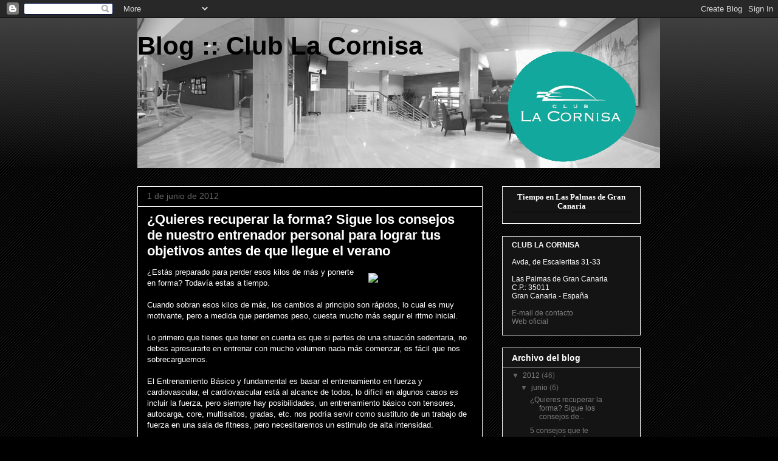

--- FILE ---
content_type: text/html; charset=UTF-8
request_url: https://clublacornisa.blogspot.com/2012/
body_size: 36749
content:
<!DOCTYPE html>
<html class='v2' dir='ltr' lang='es'>
<head>
<link href='https://www.blogger.com/static/v1/widgets/335934321-css_bundle_v2.css' rel='stylesheet' type='text/css'/>
<meta content='width=1100' name='viewport'/>
<meta content='text/html; charset=UTF-8' http-equiv='Content-Type'/>
<meta content='blogger' name='generator'/>
<link href='https://clublacornisa.blogspot.com/favicon.ico' rel='icon' type='image/x-icon'/>
<link href='http://clublacornisa.blogspot.com/2012/' rel='canonical'/>
<link rel="alternate" type="application/atom+xml" title="Blog :: Club La Cornisa - Atom" href="https://clublacornisa.blogspot.com/feeds/posts/default" />
<link rel="alternate" type="application/rss+xml" title="Blog :: Club La Cornisa - RSS" href="https://clublacornisa.blogspot.com/feeds/posts/default?alt=rss" />
<link rel="service.post" type="application/atom+xml" title="Blog :: Club La Cornisa - Atom" href="https://www.blogger.com/feeds/7022493516140530938/posts/default" />
<!--Can't find substitution for tag [blog.ieCssRetrofitLinks]-->
<meta content='http://clublacornisa.blogspot.com/2012/' property='og:url'/>
<meta content='Blog :: Club La Cornisa' property='og:title'/>
<meta content='' property='og:description'/>
<title>Blog :: Club La Cornisa: 2012</title>
<style id='page-skin-1' type='text/css'><!--
/*
-----------------------------------------------
Blogger Template Style
Name:     Awesome Inc.
Designer: Tina Chen
URL:      tinachen.org
----------------------------------------------- */
/* Content
----------------------------------------------- */
body {
font: normal normal 13px Arial, Tahoma, Helvetica, FreeSans, sans-serif;
color: #ffffff;
background: #000000 url(//www.blogblog.com/1kt/awesomeinc/body_background_dark.png) repeat scroll top center;
}
html body .content-outer {
min-width: 0;
max-width: 100%;
width: 100%;
}
a:link {
text-decoration: none;
color: #7f7f7f;
}
a:visited {
text-decoration: none;
color: #7f7f7f;
}
a:hover {
text-decoration: underline;
color: #ffffff;
}
.body-fauxcolumn-outer .cap-top {
position: absolute;
z-index: 1;
height: 276px;
width: 100%;
background: transparent url(//www.blogblog.com/1kt/awesomeinc/body_gradient_dark.png) repeat-x scroll top left;
_background-image: none;
}
/* Columns
----------------------------------------------- */
.content-inner {
padding: 0;
}
.header-inner .section {
margin: 0 16px;
}
.tabs-inner .section {
margin: 0 16px;
}
.main-inner {
padding-top: 30px;
}
.main-inner .column-center-inner,
.main-inner .column-left-inner,
.main-inner .column-right-inner {
padding: 0 5px;
}
*+html body .main-inner .column-center-inner {
margin-top: -30px;
}
#layout .main-inner .column-center-inner {
margin-top: 0;
}
/* Header
----------------------------------------------- */
.header-outer {
margin: 0 0 0 0;
background: transparent none repeat scroll 0 0;
}
.Header h1 {
font: normal bold 42px Verdana, Geneva, sans-serif;
color: #000000;
text-shadow: 0 0 -1px #000000;
}
.Header h1 a {
color: #000000;
}
.Header .description {
font: normal normal 14px Arial, Tahoma, Helvetica, FreeSans, sans-serif;
color: #ffffff;
}
.header-inner .Header .titlewrapper,
.header-inner .Header .descriptionwrapper {
padding-left: 0;
padding-right: 0;
margin-bottom: 0;
}
.header-inner .Header .titlewrapper {
padding-top: 22px;
}
/* Tabs
----------------------------------------------- */
.tabs-outer {
overflow: hidden;
position: relative;
background: #000000 none repeat scroll 0 0;
}
#layout .tabs-outer {
overflow: visible;
}
.tabs-cap-top, .tabs-cap-bottom {
position: absolute;
width: 100%;
border-top: 1px solid #ffffff;
}
.tabs-cap-bottom {
bottom: 0;
}
.tabs-inner .widget li a {
display: inline-block;
margin: 0;
padding: .6em 1.5em;
font: normal bold 14px Arial, Tahoma, Helvetica, FreeSans, sans-serif;
color: #ffffff;
border-top: 1px solid #ffffff;
border-bottom: 1px solid #ffffff;
border-left: 1px solid #ffffff;
height: 16px;
line-height: 16px;
}
.tabs-inner .widget li:last-child a {
border-right: 1px solid #ffffff;
}
.tabs-inner .widget li.selected a, .tabs-inner .widget li a:hover {
background: #000000 none repeat-x scroll 0 -100px;
color: #ffffff;
}
/* Headings
----------------------------------------------- */
h2 {
font: normal bold 14px Arial, Tahoma, Helvetica, FreeSans, sans-serif;
color: #ffffff;
}
/* Widgets
----------------------------------------------- */
.main-inner .section {
margin: 0 27px;
padding: 0;
}
.main-inner .column-left-outer,
.main-inner .column-right-outer {
margin-top: 0;
}
#layout .main-inner .column-left-outer,
#layout .main-inner .column-right-outer {
margin-top: 0;
}
.main-inner .column-left-inner,
.main-inner .column-right-inner {
background: transparent none repeat 0 0;
-moz-box-shadow: 0 0 0 rgba(0, 0, 0, .2);
-webkit-box-shadow: 0 0 0 rgba(0, 0, 0, .2);
-goog-ms-box-shadow: 0 0 0 rgba(0, 0, 0, .2);
box-shadow: 0 0 0 rgba(0, 0, 0, .2);
-moz-border-radius: 0;
-webkit-border-radius: 0;
-goog-ms-border-radius: 0;
border-radius: 0;
}
#layout .main-inner .column-left-inner,
#layout .main-inner .column-right-inner {
margin-top: 0;
}
.sidebar .widget {
font: normal normal 12px Arial, Tahoma, Helvetica, FreeSans, sans-serif;
color: #ffffff;
}
.sidebar .widget a:link {
color: #7f7f7f;
}
.sidebar .widget a:visited {
color: #7f7f7f;
}
.sidebar .widget a:hover {
color: #ffffff;
}
.sidebar .widget h2 {
text-shadow: 0 0 -1px #000000;
}
.main-inner .widget {
background-color: #141414;
border: 1px solid #ffffff;
padding: 0 15px 15px;
margin: 20px -16px;
-moz-box-shadow: 0 0 0 rgba(0, 0, 0, .2);
-webkit-box-shadow: 0 0 0 rgba(0, 0, 0, .2);
-goog-ms-box-shadow: 0 0 0 rgba(0, 0, 0, .2);
box-shadow: 0 0 0 rgba(0, 0, 0, .2);
-moz-border-radius: 0;
-webkit-border-radius: 0;
-goog-ms-border-radius: 0;
border-radius: 0;
}
.main-inner .widget h2 {
margin: 0 -15px;
padding: .6em 15px .5em;
border-bottom: 1px solid #000000;
}
.footer-inner .widget h2 {
padding: 0 0 .4em;
border-bottom: 1px solid #000000;
}
.main-inner .widget h2 + div, .footer-inner .widget h2 + div {
border-top: 1px solid #ffffff;
padding-top: 8px;
}
.main-inner .widget .widget-content {
margin: 0 -15px;
padding: 7px 15px 0;
}
.main-inner .widget ul, .main-inner .widget #ArchiveList ul.flat {
margin: -8px -15px 0;
padding: 0;
list-style: none;
}
.main-inner .widget #ArchiveList {
margin: -8px 0 0;
}
.main-inner .widget ul li, .main-inner .widget #ArchiveList ul.flat li {
padding: .5em 15px;
text-indent: 0;
color: #666666;
border-top: 1px solid #ffffff;
border-bottom: 1px solid #000000;
}
.main-inner .widget #ArchiveList ul li {
padding-top: .25em;
padding-bottom: .25em;
}
.main-inner .widget ul li:first-child, .main-inner .widget #ArchiveList ul.flat li:first-child {
border-top: none;
}
.main-inner .widget ul li:last-child, .main-inner .widget #ArchiveList ul.flat li:last-child {
border-bottom: none;
}
.post-body {
position: relative;
}
.main-inner .widget .post-body ul {
padding: 0 2.5em;
margin: .5em 0;
list-style: disc;
}
.main-inner .widget .post-body ul li {
padding: 0.25em 0;
margin-bottom: .25em;
color: #ffffff;
border: none;
}
.footer-inner .widget ul {
padding: 0;
list-style: none;
}
.widget .zippy {
color: #666666;
}
/* Posts
----------------------------------------------- */
body .main-inner .Blog {
padding: 0;
margin-bottom: 1em;
background-color: transparent;
border: none;
-moz-box-shadow: 0 0 0 rgba(0, 0, 0, 0);
-webkit-box-shadow: 0 0 0 rgba(0, 0, 0, 0);
-goog-ms-box-shadow: 0 0 0 rgba(0, 0, 0, 0);
box-shadow: 0 0 0 rgba(0, 0, 0, 0);
}
.main-inner .section:last-child .Blog:last-child {
padding: 0;
margin-bottom: 1em;
}
.main-inner .widget h2.date-header {
margin: 0 -15px 1px;
padding: 0 0 0 0;
font: normal normal 14px Arial, Tahoma, Helvetica, FreeSans, sans-serif;
color: #666666;
background: transparent none no-repeat scroll top left;
border-top: 0 solid #ffffff;
border-bottom: 1px solid #000000;
-moz-border-radius-topleft: 0;
-moz-border-radius-topright: 0;
-webkit-border-top-left-radius: 0;
-webkit-border-top-right-radius: 0;
border-top-left-radius: 0;
border-top-right-radius: 0;
position: static;
bottom: 100%;
right: 15px;
text-shadow: 0 0 -1px #000000;
}
.main-inner .widget h2.date-header span {
font: normal normal 14px Arial, Tahoma, Helvetica, FreeSans, sans-serif;
display: block;
padding: .5em 15px;
border-left: 0 solid #ffffff;
border-right: 0 solid #ffffff;
}
.date-outer {
position: relative;
margin: 30px 0 20px;
padding: 0 15px;
background-color: #000000;
border: 1px solid #ffffff;
-moz-box-shadow: 0 0 0 rgba(0, 0, 0, .2);
-webkit-box-shadow: 0 0 0 rgba(0, 0, 0, .2);
-goog-ms-box-shadow: 0 0 0 rgba(0, 0, 0, .2);
box-shadow: 0 0 0 rgba(0, 0, 0, .2);
-moz-border-radius: 0;
-webkit-border-radius: 0;
-goog-ms-border-radius: 0;
border-radius: 0;
}
.date-outer:first-child {
margin-top: 0;
}
.date-outer:last-child {
margin-bottom: 20px;
-moz-border-radius-bottomleft: 0;
-moz-border-radius-bottomright: 0;
-webkit-border-bottom-left-radius: 0;
-webkit-border-bottom-right-radius: 0;
-goog-ms-border-bottom-left-radius: 0;
-goog-ms-border-bottom-right-radius: 0;
border-bottom-left-radius: 0;
border-bottom-right-radius: 0;
}
.date-posts {
margin: 0 -15px;
padding: 0 15px;
clear: both;
}
.post-outer, .inline-ad {
border-top: 1px solid #ffffff;
margin: 0 -15px;
padding: 15px 15px;
}
.post-outer {
padding-bottom: 10px;
}
.post-outer:first-child {
padding-top: 0;
border-top: none;
}
.post-outer:last-child, .inline-ad:last-child {
border-bottom: none;
}
.post-body {
position: relative;
}
.post-body img {
padding: 8px;
background: #000000;
border: 1px solid transparent;
-moz-box-shadow: 0 0 0 rgba(0, 0, 0, .2);
-webkit-box-shadow: 0 0 0 rgba(0, 0, 0, .2);
box-shadow: 0 0 0 rgba(0, 0, 0, .2);
-moz-border-radius: 0;
-webkit-border-radius: 0;
border-radius: 0;
}
h3.post-title, h4 {
font: normal bold 22px Arial, Tahoma, Helvetica, FreeSans, sans-serif;
color: #ffffff;
}
h3.post-title a {
font: normal bold 22px Arial, Tahoma, Helvetica, FreeSans, sans-serif;
color: #ffffff;
}
h3.post-title a:hover {
color: #ffffff;
text-decoration: underline;
}
.post-header {
margin: 0 0 1em;
}
.post-body {
line-height: 1.4;
}
.post-outer h2 {
color: #ffffff;
}
.post-footer {
margin: 1.5em 0 0;
}
#blog-pager {
padding: 15px;
font-size: 120%;
background-color: #000000;
border: 1px solid #ffffff;
-moz-box-shadow: 0 0 0 rgba(0, 0, 0, .2);
-webkit-box-shadow: 0 0 0 rgba(0, 0, 0, .2);
-goog-ms-box-shadow: 0 0 0 rgba(0, 0, 0, .2);
box-shadow: 0 0 0 rgba(0, 0, 0, .2);
-moz-border-radius: 0;
-webkit-border-radius: 0;
-goog-ms-border-radius: 0;
border-radius: 0;
-moz-border-radius-topleft: 0;
-moz-border-radius-topright: 0;
-webkit-border-top-left-radius: 0;
-webkit-border-top-right-radius: 0;
-goog-ms-border-top-left-radius: 0;
-goog-ms-border-top-right-radius: 0;
border-top-left-radius: 0;
border-top-right-radius-topright: 0;
margin-top: 1em;
}
.blog-feeds, .post-feeds {
margin: 1em 0;
text-align: center;
color: #ffffff;
}
.blog-feeds a, .post-feeds a {
color: #7f7f7f;
}
.blog-feeds a:visited, .post-feeds a:visited {
color: #7f7f7f;
}
.blog-feeds a:hover, .post-feeds a:hover {
color: #ffffff;
}
.post-outer .comments {
margin-top: 2em;
}
/* Comments
----------------------------------------------- */
.comments .comments-content .icon.blog-author {
background-repeat: no-repeat;
background-image: url([data-uri]);
}
.comments .comments-content .loadmore a {
border-top: 1px solid #ffffff;
border-bottom: 1px solid #ffffff;
}
.comments .continue {
border-top: 2px solid #ffffff;
}
/* Footer
----------------------------------------------- */
.footer-outer {
margin: -0 0 -1px;
padding: 0 0 0;
color: #ffffff;
overflow: hidden;
}
.footer-fauxborder-left {
border-top: 1px solid #ffffff;
background: #141414 none repeat scroll 0 0;
-moz-box-shadow: 0 0 0 rgba(0, 0, 0, .2);
-webkit-box-shadow: 0 0 0 rgba(0, 0, 0, .2);
-goog-ms-box-shadow: 0 0 0 rgba(0, 0, 0, .2);
box-shadow: 0 0 0 rgba(0, 0, 0, .2);
margin: 0 -0;
}
/* Mobile
----------------------------------------------- */
body.mobile {
background-size: auto;
}
.mobile .body-fauxcolumn-outer {
background: transparent none repeat scroll top left;
}
*+html body.mobile .main-inner .column-center-inner {
margin-top: 0;
}
.mobile .main-inner .widget {
padding: 0 0 15px;
}
.mobile .main-inner .widget h2 + div,
.mobile .footer-inner .widget h2 + div {
border-top: none;
padding-top: 0;
}
.mobile .footer-inner .widget h2 {
padding: 0.5em 0;
border-bottom: none;
}
.mobile .main-inner .widget .widget-content {
margin: 0;
padding: 7px 0 0;
}
.mobile .main-inner .widget ul,
.mobile .main-inner .widget #ArchiveList ul.flat {
margin: 0 -15px 0;
}
.mobile .main-inner .widget h2.date-header {
right: 0;
}
.mobile .date-header span {
padding: 0.4em 0;
}
.mobile .date-outer:first-child {
margin-bottom: 0;
border: 1px solid #ffffff;
-moz-border-radius-topleft: 0;
-moz-border-radius-topright: 0;
-webkit-border-top-left-radius: 0;
-webkit-border-top-right-radius: 0;
-goog-ms-border-top-left-radius: 0;
-goog-ms-border-top-right-radius: 0;
border-top-left-radius: 0;
border-top-right-radius: 0;
}
.mobile .date-outer {
border-color: #ffffff;
border-width: 0 1px 1px;
}
.mobile .date-outer:last-child {
margin-bottom: 0;
}
.mobile .main-inner {
padding: 0;
}
.mobile .header-inner .section {
margin: 0;
}
.mobile .post-outer, .mobile .inline-ad {
padding: 5px 0;
}
.mobile .tabs-inner .section {
margin: 0 10px;
}
.mobile .main-inner .widget h2 {
margin: 0;
padding: 0;
}
.mobile .main-inner .widget h2.date-header span {
padding: 0;
}
.mobile .main-inner .widget .widget-content {
margin: 0;
padding: 7px 0 0;
}
.mobile #blog-pager {
border: 1px solid transparent;
background: #141414 none repeat scroll 0 0;
}
.mobile .main-inner .column-left-inner,
.mobile .main-inner .column-right-inner {
background: transparent none repeat 0 0;
-moz-box-shadow: none;
-webkit-box-shadow: none;
-goog-ms-box-shadow: none;
box-shadow: none;
}
.mobile .date-posts {
margin: 0;
padding: 0;
}
.mobile .footer-fauxborder-left {
margin: 0;
border-top: inherit;
}
.mobile .main-inner .section:last-child .Blog:last-child {
margin-bottom: 0;
}
.mobile-index-contents {
color: #ffffff;
}
.mobile .mobile-link-button {
background: #7f7f7f none repeat scroll 0 0;
}
.mobile-link-button a:link, .mobile-link-button a:visited {
color: #ffffff;
}
.mobile .tabs-inner .PageList .widget-content {
background: transparent;
border-top: 1px solid;
border-color: #ffffff;
color: #ffffff;
}
.mobile .tabs-inner .PageList .widget-content .pagelist-arrow {
border-left: 1px solid #ffffff;
}

--></style>
<style id='template-skin-1' type='text/css'><!--
body {
min-width: 860px;
}
.content-outer, .content-fauxcolumn-outer, .region-inner {
min-width: 860px;
max-width: 860px;
_width: 860px;
}
.main-inner .columns {
padding-left: 0px;
padding-right: 260px;
}
.main-inner .fauxcolumn-center-outer {
left: 0px;
right: 260px;
/* IE6 does not respect left and right together */
_width: expression(this.parentNode.offsetWidth -
parseInt("0px") -
parseInt("260px") + 'px');
}
.main-inner .fauxcolumn-left-outer {
width: 0px;
}
.main-inner .fauxcolumn-right-outer {
width: 260px;
}
.main-inner .column-left-outer {
width: 0px;
right: 100%;
margin-left: -0px;
}
.main-inner .column-right-outer {
width: 260px;
margin-right: -260px;
}
#layout {
min-width: 0;
}
#layout .content-outer {
min-width: 0;
width: 800px;
}
#layout .region-inner {
min-width: 0;
width: auto;
}
body#layout div.add_widget {
padding: 8px;
}
body#layout div.add_widget a {
margin-left: 32px;
}
--></style>
<link href='https://www.blogger.com/dyn-css/authorization.css?targetBlogID=7022493516140530938&amp;zx=92cec04a-b56f-4338-b148-abdd7befb30a' media='none' onload='if(media!=&#39;all&#39;)media=&#39;all&#39;' rel='stylesheet'/><noscript><link href='https://www.blogger.com/dyn-css/authorization.css?targetBlogID=7022493516140530938&amp;zx=92cec04a-b56f-4338-b148-abdd7befb30a' rel='stylesheet'/></noscript>
<meta name='google-adsense-platform-account' content='ca-host-pub-1556223355139109'/>
<meta name='google-adsense-platform-domain' content='blogspot.com'/>

</head>
<body class='loading variant-dark'>
<div class='navbar section' id='navbar' name='Barra de navegación'><div class='widget Navbar' data-version='1' id='Navbar1'><script type="text/javascript">
    function setAttributeOnload(object, attribute, val) {
      if(window.addEventListener) {
        window.addEventListener('load',
          function(){ object[attribute] = val; }, false);
      } else {
        window.attachEvent('onload', function(){ object[attribute] = val; });
      }
    }
  </script>
<div id="navbar-iframe-container"></div>
<script type="text/javascript" src="https://apis.google.com/js/platform.js"></script>
<script type="text/javascript">
      gapi.load("gapi.iframes:gapi.iframes.style.bubble", function() {
        if (gapi.iframes && gapi.iframes.getContext) {
          gapi.iframes.getContext().openChild({
              url: 'https://www.blogger.com/navbar/7022493516140530938?origin\x3dhttps://clublacornisa.blogspot.com',
              where: document.getElementById("navbar-iframe-container"),
              id: "navbar-iframe"
          });
        }
      });
    </script><script type="text/javascript">
(function() {
var script = document.createElement('script');
script.type = 'text/javascript';
script.src = '//pagead2.googlesyndication.com/pagead/js/google_top_exp.js';
var head = document.getElementsByTagName('head')[0];
if (head) {
head.appendChild(script);
}})();
</script>
</div></div>
<div class='body-fauxcolumns'>
<div class='fauxcolumn-outer body-fauxcolumn-outer'>
<div class='cap-top'>
<div class='cap-left'></div>
<div class='cap-right'></div>
</div>
<div class='fauxborder-left'>
<div class='fauxborder-right'></div>
<div class='fauxcolumn-inner'>
</div>
</div>
<div class='cap-bottom'>
<div class='cap-left'></div>
<div class='cap-right'></div>
</div>
</div>
</div>
<div class='content'>
<div class='content-fauxcolumns'>
<div class='fauxcolumn-outer content-fauxcolumn-outer'>
<div class='cap-top'>
<div class='cap-left'></div>
<div class='cap-right'></div>
</div>
<div class='fauxborder-left'>
<div class='fauxborder-right'></div>
<div class='fauxcolumn-inner'>
</div>
</div>
<div class='cap-bottom'>
<div class='cap-left'></div>
<div class='cap-right'></div>
</div>
</div>
</div>
<div class='content-outer'>
<div class='content-cap-top cap-top'>
<div class='cap-left'></div>
<div class='cap-right'></div>
</div>
<div class='fauxborder-left content-fauxborder-left'>
<div class='fauxborder-right content-fauxborder-right'></div>
<div class='content-inner'>
<header>
<div class='header-outer'>
<div class='header-cap-top cap-top'>
<div class='cap-left'></div>
<div class='cap-right'></div>
</div>
<div class='fauxborder-left header-fauxborder-left'>
<div class='fauxborder-right header-fauxborder-right'></div>
<div class='region-inner header-inner'>
<div class='header section' id='header' name='Cabecera'><div class='widget Header' data-version='1' id='Header1'>
<div id='header-inner' style='background-image: url("https://blogger.googleusercontent.com/img/b/R29vZ2xl/AVvXsEjC1QATh3cDF_1-ppPd4XWVj_8ShiWRrluPks5F-SjENlw259t7pwSFfxxbx3Bm4irtLmK8Eq-SxsgCHbRr0PhvxmGkGxhOpB1j_WWwMT6KktSjFh0kUe1lI1Cw7PIdodec8t8n2eYchkqs/"); background-position: left; width: 860px; min-height: 247px; _height: 247px; background-repeat: no-repeat; '>
<div class='titlewrapper' style='background: transparent'>
<h1 class='title' style='background: transparent; border-width: 0px'>
<a href='https://clublacornisa.blogspot.com/'>
Blog :: Club La Cornisa
</a>
</h1>
</div>
<div class='descriptionwrapper'>
<p class='description'><span>
</span></p>
</div>
</div>
</div></div>
</div>
</div>
<div class='header-cap-bottom cap-bottom'>
<div class='cap-left'></div>
<div class='cap-right'></div>
</div>
</div>
</header>
<div class='tabs-outer'>
<div class='tabs-cap-top cap-top'>
<div class='cap-left'></div>
<div class='cap-right'></div>
</div>
<div class='fauxborder-left tabs-fauxborder-left'>
<div class='fauxborder-right tabs-fauxborder-right'></div>
<div class='region-inner tabs-inner'>
<div class='tabs no-items section' id='crosscol' name='Multicolumnas'></div>
<div class='tabs no-items section' id='crosscol-overflow' name='Cross-Column 2'></div>
</div>
</div>
<div class='tabs-cap-bottom cap-bottom'>
<div class='cap-left'></div>
<div class='cap-right'></div>
</div>
</div>
<div class='main-outer'>
<div class='main-cap-top cap-top'>
<div class='cap-left'></div>
<div class='cap-right'></div>
</div>
<div class='fauxborder-left main-fauxborder-left'>
<div class='fauxborder-right main-fauxborder-right'></div>
<div class='region-inner main-inner'>
<div class='columns fauxcolumns'>
<div class='fauxcolumn-outer fauxcolumn-center-outer'>
<div class='cap-top'>
<div class='cap-left'></div>
<div class='cap-right'></div>
</div>
<div class='fauxborder-left'>
<div class='fauxborder-right'></div>
<div class='fauxcolumn-inner'>
</div>
</div>
<div class='cap-bottom'>
<div class='cap-left'></div>
<div class='cap-right'></div>
</div>
</div>
<div class='fauxcolumn-outer fauxcolumn-left-outer'>
<div class='cap-top'>
<div class='cap-left'></div>
<div class='cap-right'></div>
</div>
<div class='fauxborder-left'>
<div class='fauxborder-right'></div>
<div class='fauxcolumn-inner'>
</div>
</div>
<div class='cap-bottom'>
<div class='cap-left'></div>
<div class='cap-right'></div>
</div>
</div>
<div class='fauxcolumn-outer fauxcolumn-right-outer'>
<div class='cap-top'>
<div class='cap-left'></div>
<div class='cap-right'></div>
</div>
<div class='fauxborder-left'>
<div class='fauxborder-right'></div>
<div class='fauxcolumn-inner'>
</div>
</div>
<div class='cap-bottom'>
<div class='cap-left'></div>
<div class='cap-right'></div>
</div>
</div>
<!-- corrects IE6 width calculation -->
<div class='columns-inner'>
<div class='column-center-outer'>
<div class='column-center-inner'>
<div class='main section' id='main' name='Principal'><div class='widget Blog' data-version='1' id='Blog1'>
<div class='blog-posts hfeed'>

          <div class="date-outer">
        
<h2 class='date-header'><span>1 de junio de 2012</span></h2>

          <div class="date-posts">
        
<div class='post-outer'>
<div class='post hentry uncustomized-post-template' itemprop='blogPost' itemscope='itemscope' itemtype='http://schema.org/BlogPosting'>
<meta content='http://www.clublacornisa.es/blog/img/logo_adultos.gif' itemprop='image_url'/>
<meta content='7022493516140530938' itemprop='blogId'/>
<meta content='8617597981763106371' itemprop='postId'/>
<a name='8617597981763106371'></a>
<h3 class='post-title entry-title' itemprop='name'>
<a href='https://clublacornisa.blogspot.com/2012/05/quieres-recuperar-la-forma-sigue-los.html'>&#191;Quieres recuperar la forma? Sigue los consejos de nuestro entrenador personal para lograr tus objetivos antes de que llegue el verano</a>
</h3>
<div class='post-header'>
<div class='post-header-line-1'></div>
</div>
<div class='post-body entry-content' id='post-body-8617597981763106371' itemprop='description articleBody'>
<div style="background-color: black; border-bottom: black 1px solid; border-left: black 1px solid; border-right: black 1px solid; border-top: black 1px solid; float: right; height: auto; margin-left: 10px; position: relative; width: 180px;">
<img border="0" src="https://lh3.googleusercontent.com/blogger_img_proxy/AEn0k_sFcefG7_C-wsG4RwPzGiPEo_pj1aSGwpS9W9GgIXQjjs3e1khsDyky0_OTGkT8t9cWK7dFn1FJ6JtYMxTXlhNfpIqM3NTCAPI46fd3Bakl2oMhrz94T5MB=s0-d"></div>
&#191;Estás preparado para perder esos kilos de más y ponerte en forma? Todavía estas a tiempo.<br />
<br />
Cuando sobran esos kilos de más, los cambios al principio son rápidos, lo cual es muy motivante, pero a medida que perdemos peso, cuesta mucho más seguir el ritmo inicial.<br />
<br />
Lo primero que tienes que tener en cuenta es que si partes de una situación sedentaria, no debes apresurarte en entrenar con mucho volumen nada más comenzar, es fácil que nos sobrecarguemos.<br />
<br />
El Entrenamiento Básico y fundamental es basar el entrenamiento en fuerza y cardiovascular, el cardiovascular está al alcance de todos, lo difícil en algunos casos es incluir la fuerza, pero siempre hay posibilidades, un entrenamiento básico con tensores, autocarga, core, multisaltos, gradas, etc. nos podría servir como sustituto de un trabajo de fuerza en una sala de fitness, pero necesitaremos un estimulo de alta intensidad.<br />
<br />
Para conseguir quemar grasa es mucho mejor la opción de un programa de fuerza-resistencia donde incluyas ejercicios generales Como mínimo deberías realizar un entrenamiento de este tipo dos veces por semana, aunque lo ideal es entre 3 y 4 días, una sesión de unos 40 minutos, ejercicios en forma de circuitos, superseries, sin apenas recuperación, pasando de uno a otro, que tengas esa sensación de fatiga muscular, que notes tu respiración y tengas tu frecuencia cardiaca elevada, sin superar nunca el valor de frecuencia cardiaca máxima (para conocer tu FCmáx. Réstale a 220 tu edad).<br />
<br />
Y como punto de partida debes hacer varias sesiones cardiovasculares a la semana, repartidas como quieras pero que llegues a una suma total de entre tres y cuatro horas.<br />
<br />
Los entusiastas de la fuerza seguramente tendréis miedo al trabajo cardiovascular y los que basáis vuestra actividad en deportes de resistencia seguramente os cueste incluir un trabajo de fuerza, sin embargo además de ser necesario para ayudar a quemar mas calorías, será también positivo para tu rendimiento deportivo. El organismo necesita diferentes estímulos.<br />
<br />
<u>Criterios de nutrición.</u><br />
Sin duda es el factor que nos permitirá más juego y el que debemos manejar muy bien coordinado con el resto de componentes del entrenamiento. El primer paso es conseguir una pauta de alimentación correcta y a partir de este punto, manejar los nutrientes, sobre todo los hidratos de carbono.<br />
<br />
Más que hacer dieta, es más aconsejable incluir ciertas pautas y criterios claves, de forma muy resumida se podrían concretar en tres criterios que deberías cumplir siempre:<br />
&nbsp;- Realizar entre 4 y 6 comidas pequeñas al día. - Establecer un máximo de 3 horas entre cada comida. <br />
- Que nunca aparezca la sensación extrema de hambre.<br />
<br />
Además de estos tres criterios fundamentales también debes incluir los siguientes:<br />
- Eliminar comida basura (ya sabes lo que es)<br />
- Alimentos a evitar; salados, embutidos, fritos, refrescos, azucares refinados, bollería, barritas energéticas, pan blanco refinado, leche, salsas, cereales azucarados, quesos&#8230; <br />
<br />
<strong>Esperamos que estos consejos te hayan sido útiles, pero además, este mes cuentas con una ayuda extra: contrata nuestro servicio <u>SUMMER TIME</u> y ponte en forma para el verano en 16 sesiones, distribuidas en 2 meses, por tan sólo 120 &#8364; si vienes con un compañero de entrenamiento, o 200 &#8364; si quieres el entrenador personal sólo para ti</strong><br />
<br />
<strong>&nbsp;El servicio incluye:</strong><br />
<strong>&#8211; 8 sesiones de 30 minutos de TRX </strong><br />
<strong>&#8211; 8 sesiones de 30 minutos de Power Plate </strong><br />
<strong>&#8211; Plan entrenamiento personalizado y supervisado por entrenador personal a través de la llave TGS. Este plan de entrenamiento contemplará, a lo largo de dos meses, los ejercicios en la sala de fitness y cardio que junto a las sesiones de TRX y Power Plate necesitas para lograr tus objetivos. Todo el plan estará adaptado a tus necesidades de principio a fin. </strong><br />
<strong>&#8211; Plan suplementación y descuento especial en suplementación deportiva (durante la duración de la promoción) </strong><br />
<br />
<br />
<div align="center">
<img border="0" src="https://lh3.googleusercontent.com/blogger_img_proxy/AEn0k_vkqIInyk8ikPu6uKK4oHOPzLBDpDmc--SAlmMafG8cOwsNCRSsU4aWREptxqjczL9WxYCiUndrrnjRdBJxYN95DpQ4zgZXDqbpCeHT7a5tQxwRcKzgA5A=s0-d"></div>
<div style='clear: both;'></div>
</div>
<div class='post-footer'>
<div class='post-footer-line post-footer-line-1'>
<span class='post-author vcard'>
Publicado por
<span class='fn' itemprop='author' itemscope='itemscope' itemtype='http://schema.org/Person'>
<meta content='https://www.blogger.com/profile/02974839464371505885' itemprop='url'/>
<a class='g-profile' href='https://www.blogger.com/profile/02974839464371505885' rel='author' title='author profile'>
<span itemprop='name'>Club La Cornisa</span>
</a>
</span>
</span>
<span class='post-timestamp'>
en
<meta content='http://clublacornisa.blogspot.com/2012/05/quieres-recuperar-la-forma-sigue-los.html' itemprop='url'/>
<a class='timestamp-link' href='https://clublacornisa.blogspot.com/2012/05/quieres-recuperar-la-forma-sigue-los.html' rel='bookmark' title='permanent link'><abbr class='published' itemprop='datePublished' title='2012-06-01T09:05:00-07:00'>9:05</abbr></a>
</span>
<span class='post-comment-link'>
<a class='comment-link' href='https://clublacornisa.blogspot.com/2012/05/quieres-recuperar-la-forma-sigue-los.html#comment-form' onclick=''>
No hay comentarios:
  </a>
</span>
<span class='post-icons'>
<span class='item-control blog-admin pid-2014121355'>
<a href='https://www.blogger.com/post-edit.g?blogID=7022493516140530938&postID=8617597981763106371&from=pencil' title='Editar entrada'>
<img alt='' class='icon-action' height='18' src='https://resources.blogblog.com/img/icon18_edit_allbkg.gif' width='18'/>
</a>
</span>
</span>
<div class='post-share-buttons goog-inline-block'>
</div>
</div>
<div class='post-footer-line post-footer-line-2'>
<span class='post-labels'>
</span>
</div>
<div class='post-footer-line post-footer-line-3'>
<span class='post-location'>
</span>
</div>
</div>
</div>
</div>
<div class='post-outer'>
<div class='post hentry uncustomized-post-template' itemprop='blogPost' itemscope='itemscope' itemtype='http://schema.org/BlogPosting'>
<meta content='http://www.clublacornisa.es/blog/img/logo_adultos.gif' itemprop='image_url'/>
<meta content='7022493516140530938' itemprop='blogId'/>
<meta content='614681248896869435' itemprop='postId'/>
<a name='614681248896869435'></a>
<h3 class='post-title entry-title' itemprop='name'>
<a href='https://clublacornisa.blogspot.com/2012/05/5-consejos-que-te-ayudaran-mantener-tu.html'>5 consejos que te ayudarán a mantener tu figura de una manera saludable... y sin pasar hambre!</a>
</h3>
<div class='post-header'>
<div class='post-header-line-1'></div>
</div>
<div class='post-body entry-content' id='post-body-614681248896869435' itemprop='description articleBody'>
<div style="background-color: black; border-bottom: black 1px solid; border-left: black 1px solid; border-right: black 1px solid; border-top: black 1px solid; float: right; height: auto; margin-left: 10px; position: relative; width: 180px;">
<img border="0" src="https://lh3.googleusercontent.com/blogger_img_proxy/AEn0k_sFcefG7_C-wsG4RwPzGiPEo_pj1aSGwpS9W9GgIXQjjs3e1khsDyky0_OTGkT8t9cWK7dFn1FJ6JtYMxTXlhNfpIqM3NTCAPI46fd3Bakl2oMhrz94T5MB=s0-d"></div>
Los consejos que vas a leer a continuación, están basados en la adecuada combinación de alimentos que defienden las dietas disociadas, y que desde nuestra perspectiva, no son sólo muy útiles y efectivos, sino que también muy cómodos de seguir, y te ayudarán, con un mínimo esfuerzo, a mantener tu figura y a cuidar tu salud, lo cual, de cara al verano, es ideal. Sin embargo, no olvides que puedes mantener estos hábitos de alimentación todo el año, de manera que puedas lucir un cuerpo sano en cualquier estación.<br />
<br />
<div style="border-bottom: medium none; border-left: medium none; border-right: medium none; border-top: medium none;">
<strong>Consejo número 1:</strong> No combines almidones y féculas (pan, papas, arroz, garbanzos...) con ácidos. Los ácidos destruyen e inhiben la secreción de la enzima &#8220;ptialina&#8221;, y como resultado, la digestión de los almidones se ve alterada y ocasionará fermentaciones anormales en el duodeno. Por eso, no se debe aliñar ningún plato con vinagre o limón, cuando vamos a ingerir almidones. Sin embargo, el limón en un menú que únicamente lleve proteínas y verduras, es excelente, ya que ayuda, especialmente en el caso de la carne, a asimilar mejor el hierro en el organismo.</div>
<div style="border-bottom: medium none; border-left: medium none; border-right: medium none; border-top: medium none;">
<br /></div>
<div style="border-bottom: medium none; border-left: medium none; border-right: medium none; border-top: medium none;">
<strong>Consejo número 2:</strong> No combines proteínas fuertes con almidones fuertes. Las proteínas son digeridas en un medio ácido en el estómago, mientras que los almidones y féculas precisan de un medio alcalino para su digestión. Nada más ingerir una proteína se segregan los ácidos gástricos para la activación de la pepsina, lo que ocasiona la inmediata paralización de la digestión de los almidones. Entonces, no son compatibles en una misma comida carne con papas, o pescado con arroz.</div>
<div style="border-bottom: medium none; border-left: medium none; border-right: medium none; border-top: medium none;">
<br /></div>
<div style="border-bottom: medium none; border-left: medium none; border-right: medium none; border-top: medium none;">
<a href="http://www.clublacornisa.es/blog/img/mayo2011_08.jpg" imageanchor="1" style="clear: left; cssfloat: left; float: left; margin-bottom: 1em; margin-right: 1em;"><img border="0" src="https://lh3.googleusercontent.com/blogger_img_proxy/AEn0k_t9VvSgV3jquwiG-1PpjugIcpTTanfZElHCDlMcDYqAZw8IJm8MoqKgkIXK3Wvaa6k7By73KiiDkC9PKCR8uYumXTj1nAAPitEiHH0_RFrpopLL2tbGNw=s0-d"></a><strong>Consejo número 3:</strong> no combines frutas y azúcares con ningún otro alimento. Las frutas ácidas son de muy fácil y rápida digestión, y por lo tanto no permanecen en el estómago ni media hora. Por lo contrario, las proteínas y las grasas requieren varias horas para su larga digestión. Como consecuencia, si se ingieren juntos, los azúcares quedarán retenidos en un medio húmedo y caliente con el resultado de una fermentación anormal. El yogurt y el requesón se consideran una excepción por estar predigeridos, por lo que no importa que los combines con fruta. Igualmente, la verdura, a pesar de tener una digestión más rápida que la carne, el pescado, las papas, etc... también ralentiza la absorción de la fruta. La excepción está en la fruta muy ácida, como el kiwi, la piña o el limón, que si son tolerables con hortalizas y ensaladas. Por último, la manzana, la pera y la papaya, por su capacidad digestiva, sí que pueden tomarse de postre si la comida no es muy copiosa.</div>
<br />
<div style="border-bottom: medium none; border-left: medium none; border-right: medium none; border-top: medium none;">
<strong>Consejo número 4:</strong> no combines frutas muy dulces con frutas muy ácidas. Aunque en principio, las frutas pueden combinarse entre si de cualquier manera si no se mezclan con proteínas o grasas, lo cierto es que resulta más saludable si separamos las ácidas de las dulces. Así, es preferible que el plátano, melón, uvas, etc... no se mezclen con el kiwi, la naranja, el limón o la piña.</div>
<br />
<strong>Consejo número 5:</strong> no combines dos proteínas de muy distinta naturaleza. La proteína es un nutriente que precisa de una laboriosa digestión, y la toxemia (intoxicación) que provoca una combinación de un vaso de leche y un filete, por ejemplo, es muy elevada. No obstante, la combinación de dos proteínas muy similares puede considerarse aceptable, como por ejemplo, salga de yogurt en un menú en el que también entre algo de queso.<br />
<br />
En definitiva, te vamos a dar un ejemplo de un menú de un día cualquiera: <br />
<br />
<strong>&#8226;Desayuno</strong><br />
- Zumo de frutas ácidas nada más levantarte - Al cabo de media hora, fruta dulce y yogurt con muesli, o leche vegetal con copos de avena, o<br />
<div style="border-bottom: medium none; border-left: medium none; border-right: medium none; border-top: medium none;">
&nbsp;sándwich vegetal de pan integral (aguacate por ejemplo). </div>
<div style="border-bottom: medium none; border-left: medium none; border-right: medium none; border-top: medium none;">
<br /></div>
<div style="border-bottom: medium none; border-left: medium none; border-right: medium none; border-top: medium none;">
<strong>&#8226; Almuerzo</strong> </div>
<div style="border-bottom: medium none; border-left: medium none; border-right: medium none; border-top: medium none;">
- Plato de ensalada de hortalizas frescas sin vinagre ni limón, o potaje de verduras, o un gazpacho. </div>
<div style="border-bottom: medium none; border-left: medium none; border-right: medium none; border-top: medium none;">
- Un almidón o fécula (pasta, arroz, quinoa, etc) con verdura. </div>
- De postre, manzana, pera, papaya o yogurt sin azúcar. <br />
<div style="border-bottom: medium none; border-left: medium none; border-right: medium none; border-top: medium none;">
<br /></div>
<div style="border-bottom: medium none; border-left: medium none; border-right: medium none; border-top: medium none;">
<strong>&#8226; Cena</strong> </div>
- Ensalada con aceite y vinagre o limón <br />
- Verduras de la temporada con una proteína (pescado, carne, huevo, setas, etc...) <br />
<div style="border-bottom: medium none; border-left: medium none; border-right: medium none; border-top: medium none;">
- De postre, manzana, pera, papaya o yogurt sin azúcar.</div>
<br />
<div style="border-bottom: medium none; border-left: medium none; border-right: medium none; border-top: medium none;">
Esperamos que estos sencillos consejos te ayuden a sentirte mucho mejor contigo mismo/a. Recuerda siempre, que combinar correctamente los alimentos va a permitir una mejor digestión, una correcta asimilación, una adecuada evacuación intestinal y una desintoxicación continuada, que se traducirá en una figura más esbelta y una sensación de bienestar continua.</div>
<br />
<div style="border-bottom: medium none; border-left: medium none; border-right: medium none; border-top: medium none;">
Que aproveche!! </div>
<div align="right" style="display: inline; float: left; position: relative; width: 300px;">
</div>
<div style='clear: both;'></div>
</div>
<div class='post-footer'>
<div class='post-footer-line post-footer-line-1'>
<span class='post-author vcard'>
Publicado por
<span class='fn' itemprop='author' itemscope='itemscope' itemtype='http://schema.org/Person'>
<meta content='https://www.blogger.com/profile/02974839464371505885' itemprop='url'/>
<a class='g-profile' href='https://www.blogger.com/profile/02974839464371505885' rel='author' title='author profile'>
<span itemprop='name'>Club La Cornisa</span>
</a>
</span>
</span>
<span class='post-timestamp'>
en
<meta content='http://clublacornisa.blogspot.com/2012/05/5-consejos-que-te-ayudaran-mantener-tu.html' itemprop='url'/>
<a class='timestamp-link' href='https://clublacornisa.blogspot.com/2012/05/5-consejos-que-te-ayudaran-mantener-tu.html' rel='bookmark' title='permanent link'><abbr class='published' itemprop='datePublished' title='2012-06-01T08:59:00-07:00'>8:59</abbr></a>
</span>
<span class='post-comment-link'>
<a class='comment-link' href='https://clublacornisa.blogspot.com/2012/05/5-consejos-que-te-ayudaran-mantener-tu.html#comment-form' onclick=''>
No hay comentarios:
  </a>
</span>
<span class='post-icons'>
<span class='item-control blog-admin pid-2014121355'>
<a href='https://www.blogger.com/post-edit.g?blogID=7022493516140530938&postID=614681248896869435&from=pencil' title='Editar entrada'>
<img alt='' class='icon-action' height='18' src='https://resources.blogblog.com/img/icon18_edit_allbkg.gif' width='18'/>
</a>
</span>
</span>
<div class='post-share-buttons goog-inline-block'>
</div>
</div>
<div class='post-footer-line post-footer-line-2'>
<span class='post-labels'>
</span>
</div>
<div class='post-footer-line post-footer-line-3'>
<span class='post-location'>
</span>
</div>
</div>
</div>
</div>
<div class='post-outer'>
<div class='post hentry uncustomized-post-template' itemprop='blogPost' itemscope='itemscope' itemtype='http://schema.org/BlogPosting'>
<meta content='http://www.clublacornisa.es/blog/img/logo_adultos.gif' itemprop='image_url'/>
<meta content='7022493516140530938' itemprop='blogId'/>
<meta content='2154821429082368351' itemprop='postId'/>
<a name='2154821429082368351'></a>
<h3 class='post-title entry-title' itemprop='name'>
<a href='https://clublacornisa.blogspot.com/2012/06/en-junio-te-damos-mas-cxworx.html'>En Junio, te damos más Cxworx</a>
</h3>
<div class='post-header'>
<div class='post-header-line-1'></div>
</div>
<div class='post-body entry-content' id='post-body-2154821429082368351' itemprop='description articleBody'>
<div style="background-color: black; border-bottom: black 1px solid; border-left: black 1px solid; border-right: black 1px solid; border-top: black 1px solid; float: right; height: auto; margin-left: 10px; position: relative; width: 180px;">
<img border="0" src="https://lh3.googleusercontent.com/blogger_img_proxy/AEn0k_sFcefG7_C-wsG4RwPzGiPEo_pj1aSGwpS9W9GgIXQjjs3e1khsDyky0_OTGkT8t9cWK7dFn1FJ6JtYMxTXlhNfpIqM3NTCAPI46fd3Bakl2oMhrz94T5MB=s0-d"></div>
<br />
Después del inicio de la actividad el pasado 14 de Mayo, te ofrecemos más clases en diferentes horarios donde podrás disfrutar de los 30 minutos con más resultado.<br />
<br />
Muy pronto los podrás consultar en Facebook y en atención al cliente.
<br />
<br />
<div style="text-align: center;">
<img border="0" src="https://lh3.googleusercontent.com/blogger_img_proxy/AEn0k_t69HwFa2ms0pDV9Y_g2R8yb7lveRE98z7PmqcvOcs3pRzcT-gNqjFiBzW5KbJX-5GCmC3CTRRg0sgek-0ACA-LDMEvOppMP5oG952dp_WuZusVsm4zWxY=s0-d"></div>
<div style='clear: both;'></div>
</div>
<div class='post-footer'>
<div class='post-footer-line post-footer-line-1'>
<span class='post-author vcard'>
Publicado por
<span class='fn' itemprop='author' itemscope='itemscope' itemtype='http://schema.org/Person'>
<meta content='https://www.blogger.com/profile/02974839464371505885' itemprop='url'/>
<a class='g-profile' href='https://www.blogger.com/profile/02974839464371505885' rel='author' title='author profile'>
<span itemprop='name'>Club La Cornisa</span>
</a>
</span>
</span>
<span class='post-timestamp'>
en
<meta content='http://clublacornisa.blogspot.com/2012/06/en-junio-te-damos-mas-cxworx.html' itemprop='url'/>
<a class='timestamp-link' href='https://clublacornisa.blogspot.com/2012/06/en-junio-te-damos-mas-cxworx.html' rel='bookmark' title='permanent link'><abbr class='published' itemprop='datePublished' title='2012-06-01T02:27:00-07:00'>2:27</abbr></a>
</span>
<span class='post-comment-link'>
<a class='comment-link' href='https://clublacornisa.blogspot.com/2012/06/en-junio-te-damos-mas-cxworx.html#comment-form' onclick=''>
No hay comentarios:
  </a>
</span>
<span class='post-icons'>
<span class='item-control blog-admin pid-2014121355'>
<a href='https://www.blogger.com/post-edit.g?blogID=7022493516140530938&postID=2154821429082368351&from=pencil' title='Editar entrada'>
<img alt='' class='icon-action' height='18' src='https://resources.blogblog.com/img/icon18_edit_allbkg.gif' width='18'/>
</a>
</span>
</span>
<div class='post-share-buttons goog-inline-block'>
</div>
</div>
<div class='post-footer-line post-footer-line-2'>
<span class='post-labels'>
</span>
</div>
<div class='post-footer-line post-footer-line-3'>
<span class='post-location'>
</span>
</div>
</div>
</div>
</div>
<div class='post-outer'>
<div class='post hentry uncustomized-post-template' itemprop='blogPost' itemscope='itemscope' itemtype='http://schema.org/BlogPosting'>
<meta content='http://www.clublacornisa.es/blog/img/logo_adultos.gif' itemprop='image_url'/>
<meta content='7022493516140530938' itemprop='blogId'/>
<meta content='7199078246952214271' itemprop='postId'/>
<a name='7199078246952214271'></a>
<h3 class='post-title entry-title' itemprop='name'>
<a href='https://clublacornisa.blogspot.com/2012/06/te-gustan-los-retos-en-junio-mira-lo_01.html'>&#191;Te gustan los retos? En Junio, mira lo que te proponemos</a>
</h3>
<div class='post-header'>
<div class='post-header-line-1'></div>
</div>
<div class='post-body entry-content' id='post-body-7199078246952214271' itemprop='description articleBody'>
<div style="background-color: black; border-bottom: black 1px solid; border-left: black 1px solid; border-right: black 1px solid; border-top: black 1px solid; float: right; height: auto; margin-left: 10px; position: relative; width: 180px;">
<img border="0" src="https://lh3.googleusercontent.com/blogger_img_proxy/AEn0k_sFcefG7_C-wsG4RwPzGiPEo_pj1aSGwpS9W9GgIXQjjs3e1khsDyky0_OTGkT8t9cWK7dFn1FJ6JtYMxTXlhNfpIqM3NTCAPI46fd3Bakl2oMhrz94T5MB=s0-d"></div>
<b>CLUB DEL CORREDOR</b><br />
<br />
Este día tendremos la primera toma de contacto con las sensaciones de lo que es realizar un cross, y para ello planificaremos y pondremos en práctica una sesión de entrenamiento que tendrá lugar en el Parque Romano de Las Palmas de Gran Canaria el próximo domingo 24 de junio de 10:00h. a 11:30h.&nbsp;Al finalizar la sesión, recuperaremos nuestras fuerzas con un pequeño tentempié de frutas.<br />
<br />
Nuestro objetivo es que experimentes sensaciones y que pongas en práctica aquellos detalles que son fundamentales para salir exitoso de este tipo de pruebas (técnicas de carrera más eficientes, análisis de las estrategias de carrera, hidratación y alimentación etc&#8230;)<br />
<br />
Si te gusta entrenar para mejorar y conseguir alcanzar tus metas, no te puedes perder lo que te proponemos.&nbsp;
<br />
<br />
<div style="text-align: center;">
<b>Ya puedes inscribirte en atención al cliente hasta el día 07 de Junio.</b></div>
<div style="text-align: center;">
<br /></div>
<div style="text-align: center;">
<img border="0" src="https://lh3.googleusercontent.com/blogger_img_proxy/AEn0k_sKhYrNzVetcskWiMBVqyWf_E1zd1NUzls0k7jZcRMk1krEImDqLupemBBPUR3G_FqEueS6okTt7RDS8JzjcUE3YyHMKyYp_yP4a-wynBuQryJLbu6v38qo=s0-d"></div>
<div style='clear: both;'></div>
</div>
<div class='post-footer'>
<div class='post-footer-line post-footer-line-1'>
<span class='post-author vcard'>
Publicado por
<span class='fn' itemprop='author' itemscope='itemscope' itemtype='http://schema.org/Person'>
<meta content='https://www.blogger.com/profile/02974839464371505885' itemprop='url'/>
<a class='g-profile' href='https://www.blogger.com/profile/02974839464371505885' rel='author' title='author profile'>
<span itemprop='name'>Club La Cornisa</span>
</a>
</span>
</span>
<span class='post-timestamp'>
en
<meta content='http://clublacornisa.blogspot.com/2012/06/te-gustan-los-retos-en-junio-mira-lo_01.html' itemprop='url'/>
<a class='timestamp-link' href='https://clublacornisa.blogspot.com/2012/06/te-gustan-los-retos-en-junio-mira-lo_01.html' rel='bookmark' title='permanent link'><abbr class='published' itemprop='datePublished' title='2012-06-01T02:24:00-07:00'>2:24</abbr></a>
</span>
<span class='post-comment-link'>
<a class='comment-link' href='https://clublacornisa.blogspot.com/2012/06/te-gustan-los-retos-en-junio-mira-lo_01.html#comment-form' onclick=''>
No hay comentarios:
  </a>
</span>
<span class='post-icons'>
<span class='item-control blog-admin pid-2014121355'>
<a href='https://www.blogger.com/post-edit.g?blogID=7022493516140530938&postID=7199078246952214271&from=pencil' title='Editar entrada'>
<img alt='' class='icon-action' height='18' src='https://resources.blogblog.com/img/icon18_edit_allbkg.gif' width='18'/>
</a>
</span>
</span>
<div class='post-share-buttons goog-inline-block'>
</div>
</div>
<div class='post-footer-line post-footer-line-2'>
<span class='post-labels'>
</span>
</div>
<div class='post-footer-line post-footer-line-3'>
<span class='post-location'>
</span>
</div>
</div>
</div>
</div>
<div class='post-outer'>
<div class='post hentry uncustomized-post-template' itemprop='blogPost' itemscope='itemscope' itemtype='http://schema.org/BlogPosting'>
<meta content='http://www.clublacornisa.es/blog/img/logo_adultos.gif' itemprop='image_url'/>
<meta content='7022493516140530938' itemprop='blogId'/>
<meta content='8090592173330688879' itemprop='postId'/>
<a name='8090592173330688879'></a>
<h3 class='post-title entry-title' itemprop='name'>
<a href='https://clublacornisa.blogspot.com/2012/06/te-gustan-los-retos-en-junio-mira-lo.html'>&#191;Te gustan los retos? En Junio, mira lo que te proponemos</a>
</h3>
<div class='post-header'>
<div class='post-header-line-1'></div>
</div>
<div class='post-body entry-content' id='post-body-8090592173330688879' itemprop='description articleBody'>
<div style="background-color: black; border-bottom: black 1px solid; border-left: black 1px solid; border-right: black 1px solid; border-top: black 1px solid; float: right; height: auto; margin-left: 10px; position: relative; width: 180px;">
<b><img border="0" src="https://lh3.googleusercontent.com/blogger_img_proxy/AEn0k_sFcefG7_C-wsG4RwPzGiPEo_pj1aSGwpS9W9GgIXQjjs3e1khsDyky0_OTGkT8t9cWK7dFn1FJ6JtYMxTXlhNfpIqM3NTCAPI46fd3Bakl2oMhrz94T5MB=s0-d"></b></div>
<b>CLUB DEL NADADOR</b><br />
<br />
Este día tendremos la primera toma de contacto con las sensaciones de lo que es realizar una travesía, y para ello planificaremos y pondremos en práctica una sesión de entrenamiento que tendrá lugar en la Playa de Las Canteras el próximo domingo 17 de junio de 10:00h. a 11:30h.. Al finalizar la sesión, recuperaremos nuestras fuerzas con un pequeño tentempié de frutas.<br />
<br />
Nuestro objetivo es que experimentes sensaciones y que pongas en práctica aquellos detalles que son fundamentales para salir exitoso de este tipo de pruebas (técnicas de nada más eficientes, análisis de las estrategias de nado en función de la dinámica de las corrientes, hidratación, alimentación etc&#8230;).<br />
<br />
Si te gusta entrenar para mejorar y conseguir alcanzar tus metas, no te puedes perder lo que te proponemos.&nbsp;
<br />
<br />
<div style="text-align: center;">
Y<b>a puedes inscribirte en atención al cliente hasta el día 14 de Junio. 

</b></div>
<div style="text-align: center;">
<br /></div>
<div style="text-align: center;">
<img border="0" src="https://lh3.googleusercontent.com/blogger_img_proxy/AEn0k_vMFkEvMYS7nAz-GMI6jkv0_1MdEF3PZIKbNApocwKta8uliuDWL1wWSnGYTcitgaHNd4VL2d9WaIwNsKiekF7li8gxMgzqg9DYSwhuQ1kCAbZJVt_kKws=s0-d"></div>
<div style='clear: both;'></div>
</div>
<div class='post-footer'>
<div class='post-footer-line post-footer-line-1'>
<span class='post-author vcard'>
Publicado por
<span class='fn' itemprop='author' itemscope='itemscope' itemtype='http://schema.org/Person'>
<meta content='https://www.blogger.com/profile/02974839464371505885' itemprop='url'/>
<a class='g-profile' href='https://www.blogger.com/profile/02974839464371505885' rel='author' title='author profile'>
<span itemprop='name'>Club La Cornisa</span>
</a>
</span>
</span>
<span class='post-timestamp'>
en
<meta content='http://clublacornisa.blogspot.com/2012/06/te-gustan-los-retos-en-junio-mira-lo.html' itemprop='url'/>
<a class='timestamp-link' href='https://clublacornisa.blogspot.com/2012/06/te-gustan-los-retos-en-junio-mira-lo.html' rel='bookmark' title='permanent link'><abbr class='published' itemprop='datePublished' title='2012-06-01T02:21:00-07:00'>2:21</abbr></a>
</span>
<span class='post-comment-link'>
<a class='comment-link' href='https://clublacornisa.blogspot.com/2012/06/te-gustan-los-retos-en-junio-mira-lo.html#comment-form' onclick=''>
No hay comentarios:
  </a>
</span>
<span class='post-icons'>
<span class='item-control blog-admin pid-2014121355'>
<a href='https://www.blogger.com/post-edit.g?blogID=7022493516140530938&postID=8090592173330688879&from=pencil' title='Editar entrada'>
<img alt='' class='icon-action' height='18' src='https://resources.blogblog.com/img/icon18_edit_allbkg.gif' width='18'/>
</a>
</span>
</span>
<div class='post-share-buttons goog-inline-block'>
</div>
</div>
<div class='post-footer-line post-footer-line-2'>
<span class='post-labels'>
</span>
</div>
<div class='post-footer-line post-footer-line-3'>
<span class='post-location'>
</span>
</div>
</div>
</div>
</div>
<div class='post-outer'>
<div class='post hentry uncustomized-post-template' itemprop='blogPost' itemscope='itemscope' itemtype='http://schema.org/BlogPosting'>
<meta content='http://www.clublacornisa.es/blog/img/logo_infantil.gif' itemprop='image_url'/>
<meta content='7022493516140530938' itemprop='blogId'/>
<meta content='1187526643001730789' itemprop='postId'/>
<a name='1187526643001730789'></a>
<h3 class='post-title entry-title' itemprop='name'>
<a href='https://clublacornisa.blogspot.com/2012/06/te-gustaria-disfrutar-de-las.html'>&#191;Te gustaría disfrutar de las  actuaciones de fin de curso de tu hijo/a?</a>
</h3>
<div class='post-header'>
<div class='post-header-line-1'></div>
</div>
<div class='post-body entry-content' id='post-body-1187526643001730789' itemprop='description articleBody'>
<div style="background-color: black; border-bottom: 0px; border-left: 0px; border-right: 0px; border-top: 0px; float: right; height: auto; margin-left: 10px; position: relative; width: 180px;">
<br />
<img border="0" src="https://lh3.googleusercontent.com/blogger_img_proxy/AEn0k_vxS6o2nh0NDLU7pxB0-p80N8OBGHRFcHw1USm63irMHMvPUJI1JXM5iXg5UBylclR3tHBhOBvGpS9E2phDevO1NHWP_Vd31MGB9Ty4nuVXVZY1iJi1S9s5yQ=s0-d"></div>
Un año más, con mucha ilusión, esfuerzo y constancia, podemos mostrar el resultado de nuestros actividades como Kárate, Ballet, Rítmica, UCMAS y Natación.<br />
<br />
La semana del 11 al 15 de Junio tus hijos/as te sorprenderán con una actuación de la actividad que están practicando en el Club.
<br />
<br />
<br />
<div style="text-align: center;">
<img border="0" src="https://lh3.googleusercontent.com/blogger_img_proxy/AEn0k_vCVtjyr08RcdzbKOEE0LmS8_HCwjFWy90YLQx1FE79TVMGADD-Jim3P03Ay2QfMA6fFTYAbmcixPOxBwwZ6M5T0zLu009Dglm9gEz-Ryrv8W4XYW-5KAp2=s0-d"></div>
<div style='clear: both;'></div>
</div>
<div class='post-footer'>
<div class='post-footer-line post-footer-line-1'>
<span class='post-author vcard'>
Publicado por
<span class='fn' itemprop='author' itemscope='itemscope' itemtype='http://schema.org/Person'>
<meta content='https://www.blogger.com/profile/02974839464371505885' itemprop='url'/>
<a class='g-profile' href='https://www.blogger.com/profile/02974839464371505885' rel='author' title='author profile'>
<span itemprop='name'>Club La Cornisa</span>
</a>
</span>
</span>
<span class='post-timestamp'>
en
<meta content='http://clublacornisa.blogspot.com/2012/06/te-gustaria-disfrutar-de-las.html' itemprop='url'/>
<a class='timestamp-link' href='https://clublacornisa.blogspot.com/2012/06/te-gustaria-disfrutar-de-las.html' rel='bookmark' title='permanent link'><abbr class='published' itemprop='datePublished' title='2012-06-01T02:18:00-07:00'>2:18</abbr></a>
</span>
<span class='post-comment-link'>
<a class='comment-link' href='https://clublacornisa.blogspot.com/2012/06/te-gustaria-disfrutar-de-las.html#comment-form' onclick=''>
No hay comentarios:
  </a>
</span>
<span class='post-icons'>
<span class='item-control blog-admin pid-2014121355'>
<a href='https://www.blogger.com/post-edit.g?blogID=7022493516140530938&postID=1187526643001730789&from=pencil' title='Editar entrada'>
<img alt='' class='icon-action' height='18' src='https://resources.blogblog.com/img/icon18_edit_allbkg.gif' width='18'/>
</a>
</span>
</span>
<div class='post-share-buttons goog-inline-block'>
</div>
</div>
<div class='post-footer-line post-footer-line-2'>
<span class='post-labels'>
</span>
</div>
<div class='post-footer-line post-footer-line-3'>
<span class='post-location'>
</span>
</div>
</div>
</div>
</div>

          </div></div>
        

          <div class="date-outer">
        
<h2 class='date-header'><span>23 de mayo de 2012</span></h2>

          <div class="date-posts">
        
<div class='post-outer'>
<div class='post hentry uncustomized-post-template' itemprop='blogPost' itemscope='itemscope' itemtype='http://schema.org/BlogPosting'>
<meta content='http://www.clublacornisa.es/blog/img/logo_campus2012.gif' itemprop='image_url'/>
<meta content='7022493516140530938' itemprop='blogId'/>
<meta content='1095259790976864291' itemprop='postId'/>
<a name='1095259790976864291'></a>
<h3 class='post-title entry-title' itemprop='name'>
<a href='https://clublacornisa.blogspot.com/2012/05/campus-de-verano-2012.html'>Campus de Verano 2012</a>
</h3>
<div class='post-header'>
<div class='post-header-line-1'></div>
</div>
<div class='post-body entry-content' id='post-body-1095259790976864291' itemprop='description articleBody'>
<div style="background-color: black; border-bottom: 0px; border-left: 0px; border-right: 0px; border-top: 0px; float: right; height: auto; margin-left: 10px; position: relative; width: 180px;">
<br />
<img border="0" src="https://lh3.googleusercontent.com/blogger_img_proxy/AEn0k_tH-3EHEvUAJcYKcdaIVZGLaVR47LRadH7_iGZ1PnU5jspnSJf2D1F42doy4veYb3h_1qqLdESHzEh5rH-djnv2kezE5VMtUqGDl_EDEAPkdsAu855D_qb_T8E=s0-d"></div>
Ya queda menos para el verano, el sol va asomando y las vacaciones se aproximan de una manera irremediable, con ese motivo, Club La Cornisa, y como cada verano, organiza su campus de verano 2012.<br />
<br />
Después de 9 años, seguimos organizando nuestro campus con mucha ilusión y cariño, para poder ofrecerte el mayor número de novedades posibles y adaptarnos a tus necesidades familiares.<br />
<br />
Para este 2012 hemos centrado nuestro campus en la celebración de las olimpiadas, así, los/as niños/as podrán verse en la piel de todos/as los/as olímpicos/as de las diferentes disciplinas. Además muchas actividades diferentes y divertidas acorde con cada edad.<br />
<br />
Por otro lado, nuestras fiestas y salidas tendrán un protagonismo especial ya que estarán llenas de acción, risas y aprendizaje. <br />
<br />
<div align="center">
<img border="0" src="https://lh3.googleusercontent.com/blogger_img_proxy/AEn0k_vtHKDMFs1pKaToK4bZ0sIyIAAY29DHDr1wHJ92q1HBORltCa7aacx-vrs0r7GegdczCR8avLfIB6JGhEspdLLy10Mm6flriFjZwRE6Nimqmgu645Kb11KToz7B=s0-d"></div>
<br />
<strong>3-6 años</strong><br />
Los más peques tendrán la posibilidad de iniciarse en sus propios mini juegos olímpicos, así como aprender su primer baile o de emular a sus personajes favoritos de disney en video teatro. Para ellos tenemos las actividades deportivas como natación, mini tenis, inglés, karate, mini olimpiada y las divertidas como circuit funny, video-teatro o prepara tu máscara.<br />
<br />
<strong>6-11 años</strong><br />
Nuestros medianos/as tendrán la oportunidad de realizar múltiples actividades, como no, en este caso las olimpiadas toman una mayor importancia ya que tendremos varias horas ocupadas en ellas. Olimpiadas, piscina, tenis y padel diferenciados, kid balance y descubre tu mundo son actividades muy divertidas para los/as niños/as, acompañadas como no de nuestros clásicos como Bailes, kárate y muchas actividades más. <br />
<br />
<strong>12-15 años</strong><br />
Por último, los/as mayores serán capaces de realizar múltiples actividades físico-recreativas, en las que tendrán que mezclar la diversión con el ejercicio físico. Padel training, olimpiadas 4 días, tenis, natación serán las actividades elegidas para darle caña al cuerpo. Pero a parte, inglés, película aventura, kárate y kid balance serán con las que equilibrarán el cuerpo y la mente.<br />
<br />
<strong>Fiestas y Salidas</strong><br />
En el campus de verano del Club La Cornisa, los/as niños/as disfrutarán de fiestas inolvidables basadas en nuestras olimpiadas, emulando a piratas y marines, o simplemente majarse y pasarlo pipas en nuestras fiestas acuáticas y el de la espuma.<br />
<br />
Por otro lado, existirá de realizar salidas muy importantes y divertidas para los/as niños/as, donde podrán disfrutar de parques acuáticos, parques temáticos y naturales junto a sus compañeros/as con grandes descuentos de grupo.<br />
<br />
<strong>Para finalizar, pensamos que los/as niños/as son el pasado, el presente y el futuro, por eso queremos que en el Campus de Verano Club La Cornisa 2012 tengan un recuerdo muy especial de lo que han vivido, que en su presente lo tengan en la mente, y que solo tengan ganas de volver el año 2013. </strong><br />
<b><br /></b><br />
<b></b><br />
<b><div style="text-align: center;">
&nbsp;Apertura de inscripción a partir del día 1 de Junio.</div>
<div style="text-align: center;">
&nbsp;&nbsp;&#161;Infórmate ya en atencion al cliente!</div>
</b>

<br />
<div align="center" style="border: solid 1px #fff; padding: 10px;">
<a href="http://www.clublacornisa.es/blog/img/inscripcion_campus2012.pdf" target="_blank">..:: Documento de inscripción ::.. </a></div>
<div style='clear: both;'></div>
</div>
<div class='post-footer'>
<div class='post-footer-line post-footer-line-1'>
<span class='post-author vcard'>
Publicado por
<span class='fn' itemprop='author' itemscope='itemscope' itemtype='http://schema.org/Person'>
<meta content='https://www.blogger.com/profile/02974839464371505885' itemprop='url'/>
<a class='g-profile' href='https://www.blogger.com/profile/02974839464371505885' rel='author' title='author profile'>
<span itemprop='name'>Club La Cornisa</span>
</a>
</span>
</span>
<span class='post-timestamp'>
en
<meta content='http://clublacornisa.blogspot.com/2012/05/campus-de-verano-2012.html' itemprop='url'/>
<a class='timestamp-link' href='https://clublacornisa.blogspot.com/2012/05/campus-de-verano-2012.html' rel='bookmark' title='permanent link'><abbr class='published' itemprop='datePublished' title='2012-05-23T08:16:00-07:00'>8:16</abbr></a>
</span>
<span class='post-comment-link'>
<a class='comment-link' href='https://clublacornisa.blogspot.com/2012/05/campus-de-verano-2012.html#comment-form' onclick=''>
No hay comentarios:
  </a>
</span>
<span class='post-icons'>
<span class='item-control blog-admin pid-2014121355'>
<a href='https://www.blogger.com/post-edit.g?blogID=7022493516140530938&postID=1095259790976864291&from=pencil' title='Editar entrada'>
<img alt='' class='icon-action' height='18' src='https://resources.blogblog.com/img/icon18_edit_allbkg.gif' width='18'/>
</a>
</span>
</span>
<div class='post-share-buttons goog-inline-block'>
</div>
</div>
<div class='post-footer-line post-footer-line-2'>
<span class='post-labels'>
</span>
</div>
<div class='post-footer-line post-footer-line-3'>
<span class='post-location'>
</span>
</div>
</div>
</div>
</div>

          </div></div>
        

          <div class="date-outer">
        
<h2 class='date-header'><span>16 de mayo de 2012</span></h2>

          <div class="date-posts">
        
<div class='post-outer'>
<div class='post hentry uncustomized-post-template' itemprop='blogPost' itemscope='itemscope' itemtype='http://schema.org/BlogPosting'>
<meta content='http://www.clublacornisa.es/blog/img/logo_adultos.gif' itemprop='image_url'/>
<meta content='7022493516140530938' itemprop='blogId'/>
<meta content='6985681388802966733' itemprop='postId'/>
<a name='6985681388802966733'></a>
<h3 class='post-title entry-title' itemprop='name'>
<a href='https://clublacornisa.blogspot.com/2012/05/estoy-embarazada-no-enferma.html'>&#8220;Estoy embarazada, no enferma&#8221;</a>
</h3>
<div class='post-header'>
<div class='post-header-line-1'></div>
</div>
<div class='post-body entry-content' id='post-body-6985681388802966733' itemprop='description articleBody'>
<div style="background-color: black; border-bottom: black 1px solid; border-left: black 1px solid; border-right: black 1px solid; border-top: black 1px solid; float: right; height: auto; margin-left: 10px; position: relative; width: 180px;">
<img border="0" src="https://lh3.googleusercontent.com/blogger_img_proxy/AEn0k_sFcefG7_C-wsG4RwPzGiPEo_pj1aSGwpS9W9GgIXQjjs3e1khsDyky0_OTGkT8t9cWK7dFn1FJ6JtYMxTXlhNfpIqM3NTCAPI46fd3Bakl2oMhrz94T5MB=s0-d"></div>
Cuando una mujer conoce que está embarazada una de las primeras decisiones que toma es dejar de hacer actividad física, muchas veces aconsejada por su médico/a. Esto tiene una clara justificación en aquellos casos que puedan suponer un riesgo importante tanto para la madre como para el futuro bebé, pero también es cierto que no hay suficiente información sobre la posibilidad de hacer adaptaciones al ejercicio en el embarazo. Cuando se trata de salud y ejercicio, siempre que exista la menor duda que pueda suponer un riesgo importante, es mejor no ejecutar determinadas acciones: trabajamos para la salud, no para perjudicarnos.<br />
<br />
En el Club La Cornisa se ofrecen actividades específicas que atienden estas situaciones, siempre y cuando el médico/a estime que no existe riesgo tanto para el futuro bebé como para la madre.
Pero además de estas actividades específicas, hay otras que se pueden hacer con algunas adaptaciones, una de ellas es Bodypump (programa de actividad grupal dirigida de tonificación, muy eficaz y con resultados contrastados).<br />
<br />
Norueña García es una socia que tiene 33 años y 26 semanas de gestación, está esperando una niña. Lleva más de 13 años realizando todo tipo de actividades (ciclo Indoor, Body Balance, Body Pump, pádel, natación, GAP, etc.), de hecho es una de las socias que más años lleva siendo fiel a un estilo de vida sano. Hace Bodypump desde hace unos 7 años aproximadamente.<br />
<br />
<div align="center">
<img border="0" src="https://lh3.googleusercontent.com/blogger_img_proxy/AEn0k_sIuOk266pF_UsB_mcr3cKygKEZj9aGrZZJfhi-PfNn3duzhiqCyPu_Iymrr0onhiwumcamgWhQ1PCOdXn_dt4e4TByLDk0xaj29cyP2LJFFUt1R_dDhw=s0-d"></div>
<br />
Sigue haciéndolo, aunque ahora utilizando un poco menos de peso que el acostumbrado, y evitando algunos ejercicios.Cuando supo la feliz noticia pensó que no podría realizar las actividades que acostumbraba, y que solo podría caminar o hacer natación para embarazadas. De hecho al consultar a su Ginecólogo, su respuesta fue &#8220;estás embarazada, no enferma&#8221;, y que si su cuerpo está habituado a hacer actividad física, siguiera haciendo lo mismo, que era recomendable que no lo dejase, por supuesto evitando actividades de alto impacto (correr, saltar&#8230;) y que sus pulsaciones no superaran las 150.<br />
<br />
La implicación social que supone ese nuevo estado, y fundamentalmente debido a la escasa información accesible a todos/as hizo que mucha gente le comentara que &#8220;estaba loca, y que tuviera cuidado&#8221; y que algunos/as que la ven haciendo BodyPump se asustan.<br />
<br />
Lo único que ha hecho ha sido evitar en el entrenamiento abdominal las &#8220;isometrías&#8221;, utilizar peso moderado en relación al que utilizaba y cuidar la posición para no sobrecargar la espalda. Advierte que el último trimestre de su embarazo es el que le cuesta un poco más, ya que se siente un poco más pesada, y que una vez de a luz espera volver a su dinámica de entrenamiento poco a poco, ya que la actividad física forma parte de su vida.<br />
<br />
<i>Club la Cornisa: &#8220;Norueña, &#191;que consejo darías sobre embarazo y ejercicio?&#8221;</i><br />
<i>Respuesta:</i><br />
<i>No me gusta dar consejos, pero algo sí que puedo decir, no deben asustarse cuando se te acercan diciéndote "&#191;que haces haciendo eso? &#161;que estas embarazada!". La gente no está informada al respecto y piensan que el embarazo es una enfermedad, cuando en realidad se pueden hacer muchísimos ejercicios, siempre con moderación y teniendo en cuenta lo dicho anteriormente. Todo esto siempre que sea un embarazo normal y no de riesgo, como es mi caso.</i>
<div style='clear: both;'></div>
</div>
<div class='post-footer'>
<div class='post-footer-line post-footer-line-1'>
<span class='post-author vcard'>
Publicado por
<span class='fn' itemprop='author' itemscope='itemscope' itemtype='http://schema.org/Person'>
<meta content='https://www.blogger.com/profile/02974839464371505885' itemprop='url'/>
<a class='g-profile' href='https://www.blogger.com/profile/02974839464371505885' rel='author' title='author profile'>
<span itemprop='name'>Club La Cornisa</span>
</a>
</span>
</span>
<span class='post-timestamp'>
en
<meta content='http://clublacornisa.blogspot.com/2012/05/estoy-embarazada-no-enferma.html' itemprop='url'/>
<a class='timestamp-link' href='https://clublacornisa.blogspot.com/2012/05/estoy-embarazada-no-enferma.html' rel='bookmark' title='permanent link'><abbr class='published' itemprop='datePublished' title='2012-05-16T02:08:00-07:00'>2:08</abbr></a>
</span>
<span class='post-comment-link'>
<a class='comment-link' href='https://clublacornisa.blogspot.com/2012/05/estoy-embarazada-no-enferma.html#comment-form' onclick=''>
No hay comentarios:
  </a>
</span>
<span class='post-icons'>
<span class='item-control blog-admin pid-2014121355'>
<a href='https://www.blogger.com/post-edit.g?blogID=7022493516140530938&postID=6985681388802966733&from=pencil' title='Editar entrada'>
<img alt='' class='icon-action' height='18' src='https://resources.blogblog.com/img/icon18_edit_allbkg.gif' width='18'/>
</a>
</span>
</span>
<div class='post-share-buttons goog-inline-block'>
</div>
</div>
<div class='post-footer-line post-footer-line-2'>
<span class='post-labels'>
</span>
</div>
<div class='post-footer-line post-footer-line-3'>
<span class='post-location'>
</span>
</div>
</div>
</div>
</div>

          </div></div>
        

          <div class="date-outer">
        
<h2 class='date-header'><span>7 de mayo de 2012</span></h2>

          <div class="date-posts">
        
<div class='post-outer'>
<div class='post hentry uncustomized-post-template' itemprop='blogPost' itemscope='itemscope' itemtype='http://schema.org/BlogPosting'>
<meta content='http://www.clublacornisa.es/blog/img/logo_adultos.gif' itemprop='image_url'/>
<meta content='7022493516140530938' itemprop='blogId'/>
<meta content='5083798222794866800' itemprop='postId'/>
<a name='5083798222794866800'></a>
<h3 class='post-title entry-title' itemprop='name'>
<a href='https://clublacornisa.blogspot.com/2012/05/si-vas-ser-mama-o-lo-has-sido.html'>Si vas a ser mamá o lo has sido recientemente no te pierdas los consejos de nuestra entrenadora personal.</a>
</h3>
<div class='post-header'>
<div class='post-header-line-1'></div>
</div>
<div class='post-body entry-content' id='post-body-5083798222794866800' itemprop='description articleBody'>
<div style="background-color: black; border-bottom: black 1px solid; border-left: black 1px solid; border-right: black 1px solid; border-top: black 1px solid; float: right; height: auto; margin-left: 10px; position: relative; width: 180px;">
<img border="0" src="https://lh3.googleusercontent.com/blogger_img_proxy/AEn0k_sFcefG7_C-wsG4RwPzGiPEo_pj1aSGwpS9W9GgIXQjjs3e1khsDyky0_OTGkT8t9cWK7dFn1FJ6JtYMxTXlhNfpIqM3NTCAPI46fd3Bakl2oMhrz94T5MB=s0-d"></div>
La práctica de ejercicio físico mejora la condición cardiovascular y muscular, favorece la corrección postural y evita un aumento excesivo de peso, lo que proporcionará a la embarazada una mejor condición física general y le permitirá enfrentarse al trabajo del embarazo y parto con menos riesgos.<br />
<br />
Hasta ahí, nada nuevo&#8230; pero sabes qué deportes debes evitar si estas embarazada?<br />
<br />
En primer lugar todos los deportes de contacto, aquellos que se practican sobre superficies duras, aumentan la presión abdominal (salto, baloncesto, voleibol...), o exigen un excesivo trabajo de la musculatura abdominal, esquí náutico, patinaje, esquí alpino y deportes de raqueta (tenis o badminton) salvo si se realizan en sesiones cortas y se evita el gesto deportivo del saque por la amplitud de movimientos que requiere.<br />
<br />
Mención aparte merece el entrenamiento de pesas por la controversia que despierta. Orientado a mejorar el tono muscular en tronco y abdomen, se puede recomendar, incluso en mujeres que no lo han practicado con anterioridad, siempre que se limiten los levantamientos por encima de la cabeza y las sobrecargas lumbares y se controlen estrictamente tres riesgos: laxitud, hipertermia y maniobras de Valsalva (espiración forzada con la boca y la nariz tapada). Debe evitarse en situaciones de hipertensión arterial, enfermedad cardíaca o lesiones musculoesqueléticas.<br />
<br />
La prescripción de un programa de ejercicio físico deberá adaptarse a las modificaciones tanto anatómicas como funcionales que experimenta la mujer en el curso de su embarazo y se deben considerar factores tan diversos como su estado de salud, experiencia previa y preferencias o aficiones deportivas.<br />
<br />
Si estás embarazada, podrás disfrutar de nuestras actividades tanto en agua como en seco en el siguiente horario: natación embarazadas: martes y jueves a las 12&#8217;00 y a las 18&#8217;00. Gimnasia embarazadas: martes y jueves a las 17&#8217;00.<br />
<br />
<br />
<strong>Y además, para celebrar el día de la madre, tenemos un regalo muy especial para ti: si estás embarazada o has sido mamá hace menos de un año, te regalamos una sesión de entrenamiento personal específica de pre-parto o post-parto, para ayudarte a tener un parto saludable y mantener la forma física tanto antes como después de tener el bebé. Si no quieres perderte este magnífico obsequio, reserva tu sesión llamando al Club, y nuestra entrenadora personal especialista en pre y post parto, Vidina Moreno, te dedicará una hora entera sólo para ti. </strong><br />
<br />
<br />
<div align="center">
<img border="0" src="https://lh3.googleusercontent.com/blogger_img_proxy/AEn0k_tgEjY0dSTvzgUsd8-Jj1dESEfR4gO0fMGFE-qU5E05MN8lQm92LoWTa6WnrSfFCCq2Ao2VoNK_d6_grQl-j39uKNIwr-WmjDOrfHwm_Gegla6cMNqcI5w=s0-d"></div>
<div style='clear: both;'></div>
</div>
<div class='post-footer'>
<div class='post-footer-line post-footer-line-1'>
<span class='post-author vcard'>
Publicado por
<span class='fn' itemprop='author' itemscope='itemscope' itemtype='http://schema.org/Person'>
<meta content='https://www.blogger.com/profile/02974839464371505885' itemprop='url'/>
<a class='g-profile' href='https://www.blogger.com/profile/02974839464371505885' rel='author' title='author profile'>
<span itemprop='name'>Club La Cornisa</span>
</a>
</span>
</span>
<span class='post-timestamp'>
en
<meta content='http://clublacornisa.blogspot.com/2012/05/si-vas-ser-mama-o-lo-has-sido.html' itemprop='url'/>
<a class='timestamp-link' href='https://clublacornisa.blogspot.com/2012/05/si-vas-ser-mama-o-lo-has-sido.html' rel='bookmark' title='permanent link'><abbr class='published' itemprop='datePublished' title='2012-05-07T09:09:00-07:00'>9:09</abbr></a>
</span>
<span class='post-comment-link'>
<a class='comment-link' href='https://clublacornisa.blogspot.com/2012/05/si-vas-ser-mama-o-lo-has-sido.html#comment-form' onclick=''>
No hay comentarios:
  </a>
</span>
<span class='post-icons'>
<span class='item-control blog-admin pid-2014121355'>
<a href='https://www.blogger.com/post-edit.g?blogID=7022493516140530938&postID=5083798222794866800&from=pencil' title='Editar entrada'>
<img alt='' class='icon-action' height='18' src='https://resources.blogblog.com/img/icon18_edit_allbkg.gif' width='18'/>
</a>
</span>
</span>
<div class='post-share-buttons goog-inline-block'>
</div>
</div>
<div class='post-footer-line post-footer-line-2'>
<span class='post-labels'>
</span>
</div>
<div class='post-footer-line post-footer-line-3'>
<span class='post-location'>
</span>
</div>
</div>
</div>
</div>
<div class='post-outer'>
<div class='post hentry uncustomized-post-template' itemprop='blogPost' itemscope='itemscope' itemtype='http://schema.org/BlogPosting'>
<meta content='http://www.clublacornisa.es/blog/img/logo_adultos.gif' itemprop='image_url'/>
<meta content='7022493516140530938' itemprop='blogId'/>
<meta content='6807900080187017393' itemprop='postId'/>
<a name='6807900080187017393'></a>
<h3 class='post-title entry-title' itemprop='name'>
<a href='https://clublacornisa.blogspot.com/2012/05/ya-formas-parte-de-nuestros-clubes-del_07.html'>&#191;Ya formas parte de nuestros clubes del nadador/corredor? Mira lo que tenemos para ti en el club del nadador:</a>
</h3>
<div class='post-header'>
<div class='post-header-line-1'></div>
</div>
<div class='post-body entry-content' id='post-body-6807900080187017393' itemprop='description articleBody'>
<div style="background-color: black; border-bottom: black 1px solid; border-left: black 1px solid; border-right: black 1px solid; border-top: black 1px solid; float: right; height: auto; margin-left: 10px; position: relative; width: 180px;">
<img border="0" src="https://lh3.googleusercontent.com/blogger_img_proxy/AEn0k_sFcefG7_C-wsG4RwPzGiPEo_pj1aSGwpS9W9GgIXQjjs3e1khsDyky0_OTGkT8t9cWK7dFn1FJ6JtYMxTXlhNfpIqM3NTCAPI46fd3Bakl2oMhrz94T5MB=s0-d"></div>
Este día haremos un trabajo de técnica, resistencia de media y larga distancia, estiramientos e hidratación. Nuestro objetivo es enseñarte a nadar más y mejor, rentabilizando tu esfuerzo, de manera que estés preparado/a para las futuras travesías que te iremos presentando.<br />
<br />
Si te gusta nadar, no te puedes perder este evento, que será el comienzo de una larga lista de actividades orientadas al mundo de la natación, que iremos presentando de manera continua a lo largo del año.<br />
<br />
Nos vemos en el Hall del Club La Cornisa, el miércoles 16 mayo de 10:00 a 11:30 y de 19:30 a 21:00. Puedes inscribirte en atención al cliente hasta el día 15 de mayo en cualquiera de los dos turnos. Date prisa, sólo hay 25 plazas en cada uno!!! <br />
<br />
<br />
<div align="center">
<img border="0" src="https://lh3.googleusercontent.com/blogger_img_proxy/AEn0k_sAzT2klJfGRt6_TwqGUKfmEKRgSPMxMubfAv24aGkqNZlLGzUtf4Fuo6881iGMYDpJ4KF5VUIgUnyjY5CHNr2C1kZqL32CvAF2JnZs-zP2CGhoS04WCw=s0-d"></div>
<div style='clear: both;'></div>
</div>
<div class='post-footer'>
<div class='post-footer-line post-footer-line-1'>
<span class='post-author vcard'>
Publicado por
<span class='fn' itemprop='author' itemscope='itemscope' itemtype='http://schema.org/Person'>
<meta content='https://www.blogger.com/profile/02974839464371505885' itemprop='url'/>
<a class='g-profile' href='https://www.blogger.com/profile/02974839464371505885' rel='author' title='author profile'>
<span itemprop='name'>Club La Cornisa</span>
</a>
</span>
</span>
<span class='post-timestamp'>
en
<meta content='http://clublacornisa.blogspot.com/2012/05/ya-formas-parte-de-nuestros-clubes-del_07.html' itemprop='url'/>
<a class='timestamp-link' href='https://clublacornisa.blogspot.com/2012/05/ya-formas-parte-de-nuestros-clubes-del_07.html' rel='bookmark' title='permanent link'><abbr class='published' itemprop='datePublished' title='2012-05-07T08:51:00-07:00'>8:51</abbr></a>
</span>
<span class='post-comment-link'>
<a class='comment-link' href='https://clublacornisa.blogspot.com/2012/05/ya-formas-parte-de-nuestros-clubes-del_07.html#comment-form' onclick=''>
No hay comentarios:
  </a>
</span>
<span class='post-icons'>
<span class='item-control blog-admin pid-2014121355'>
<a href='https://www.blogger.com/post-edit.g?blogID=7022493516140530938&postID=6807900080187017393&from=pencil' title='Editar entrada'>
<img alt='' class='icon-action' height='18' src='https://resources.blogblog.com/img/icon18_edit_allbkg.gif' width='18'/>
</a>
</span>
</span>
<div class='post-share-buttons goog-inline-block'>
</div>
</div>
<div class='post-footer-line post-footer-line-2'>
<span class='post-labels'>
</span>
</div>
<div class='post-footer-line post-footer-line-3'>
<span class='post-location'>
</span>
</div>
</div>
</div>
</div>
<div class='post-outer'>
<div class='post hentry uncustomized-post-template' itemprop='blogPost' itemscope='itemscope' itemtype='http://schema.org/BlogPosting'>
<meta content='http://www.clublacornisa.es/blog/img/logo_adultos.gif' itemprop='image_url'/>
<meta content='7022493516140530938' itemprop='blogId'/>
<meta content='3556244851111161752' itemprop='postId'/>
<a name='3556244851111161752'></a>
<h3 class='post-title entry-title' itemprop='name'>
<a href='https://clublacornisa.blogspot.com/2012/05/ya-formas-parte-de-nuestros-clubes-del.html'>&#191;Ya formas parte de nuestros clubes del nadador/corredor? Mira lo que tenemos para ti en el club del corredor</a>
</h3>
<div class='post-header'>
<div class='post-header-line-1'></div>
</div>
<div class='post-body entry-content' id='post-body-3556244851111161752' itemprop='description articleBody'>
<div style="background-color: black; border-bottom: black 1px solid; border-left: black 1px solid; border-right: black 1px solid; border-top: black 1px solid; float: right; height: auto; margin-left: 10px; position: relative; width: 180px;">
<img border="0" src="https://lh3.googleusercontent.com/blogger_img_proxy/AEn0k_sFcefG7_C-wsG4RwPzGiPEo_pj1aSGwpS9W9GgIXQjjs3e1khsDyky0_OTGkT8t9cWK7dFn1FJ6JtYMxTXlhNfpIqM3NTCAPI46fd3Bakl2oMhrz94T5MB=s0-d"></div>
CLUB DEL CORREDOR<br />
<br />
Este día haremos un trabajo de técnica, resistencia de media distancia (400, 500, 600, 800), estiramientos e hidratación, todo muy útil para evitar lesiones y mejorar tu calidad de carrera.<br />
<br />
Si te gusta correr, no te puedes perder este evento, que será el comienzo de una larga lista de actividades orientadas al mundo de la carrera, que iremos presentando de manera continua a lo largo del año.<br />
<br />
Nos vemos en el Hall del Club La Cornisa el jueves 17 de mayo del 2012 en horario de 11:00 a 12:30 y de 18:00 a 19:30. Puedes inscribirte en atención al cliente hasta el día 16 de mayo. <br />
<br />
<br />
<div align="center">
<img border="0" src="https://lh3.googleusercontent.com/blogger_img_proxy/AEn0k_uqn6jnjiP4syFr8rX9ysVZJutO1fkYNWQ2QDX3DOspPEBSZt8yFzNblstrQZHa51Ez1AoYNw-sbkP4spSA5gyqLF17TH4lj6YLhO6Di_xTmCWbtPbqphU=s0-d"></div>
<div style='clear: both;'></div>
</div>
<div class='post-footer'>
<div class='post-footer-line post-footer-line-1'>
<span class='post-author vcard'>
Publicado por
<span class='fn' itemprop='author' itemscope='itemscope' itemtype='http://schema.org/Person'>
<meta content='https://www.blogger.com/profile/02974839464371505885' itemprop='url'/>
<a class='g-profile' href='https://www.blogger.com/profile/02974839464371505885' rel='author' title='author profile'>
<span itemprop='name'>Club La Cornisa</span>
</a>
</span>
</span>
<span class='post-timestamp'>
en
<meta content='http://clublacornisa.blogspot.com/2012/05/ya-formas-parte-de-nuestros-clubes-del.html' itemprop='url'/>
<a class='timestamp-link' href='https://clublacornisa.blogspot.com/2012/05/ya-formas-parte-de-nuestros-clubes-del.html' rel='bookmark' title='permanent link'><abbr class='published' itemprop='datePublished' title='2012-05-07T08:49:00-07:00'>8:49</abbr></a>
</span>
<span class='post-comment-link'>
<a class='comment-link' href='https://clublacornisa.blogspot.com/2012/05/ya-formas-parte-de-nuestros-clubes-del.html#comment-form' onclick=''>
No hay comentarios:
  </a>
</span>
<span class='post-icons'>
<span class='item-control blog-admin pid-2014121355'>
<a href='https://www.blogger.com/post-edit.g?blogID=7022493516140530938&postID=3556244851111161752&from=pencil' title='Editar entrada'>
<img alt='' class='icon-action' height='18' src='https://resources.blogblog.com/img/icon18_edit_allbkg.gif' width='18'/>
</a>
</span>
</span>
<div class='post-share-buttons goog-inline-block'>
</div>
</div>
<div class='post-footer-line post-footer-line-2'>
<span class='post-labels'>
</span>
</div>
<div class='post-footer-line post-footer-line-3'>
<span class='post-location'>
</span>
</div>
</div>
</div>
</div>
<div class='post-outer'>
<div class='post hentry uncustomized-post-template' itemprop='blogPost' itemscope='itemscope' itemtype='http://schema.org/BlogPosting'>
<meta content='http://www.clublacornisa.es/blog/img/logo_adultos.gif' itemprop='image_url'/>
<meta content='7022493516140530938' itemprop='blogId'/>
<meta content='943847052143932207' itemprop='postId'/>
<a name='943847052143932207'></a>
<h3 class='post-title entry-title' itemprop='name'>
<a href='https://clublacornisa.blogspot.com/2012/05/disfruta-de-una-jornada-de-puertas.html'>DISFRUTA DE UNA JORNADA DE PUERTAS ABIERTAS Y COMPARTE  BIENESTAR.</a>
</h3>
<div class='post-header'>
<div class='post-header-line-1'></div>
</div>
<div class='post-body entry-content' id='post-body-943847052143932207' itemprop='description articleBody'>
<div style="background-color: black; border-bottom: black 1px solid; border-left: black 1px solid; border-right: black 1px solid; border-top: black 1px solid; float: right; height: auto; margin-left: 10px; position: relative; width: 180px;">
<img border="0" src="https://lh3.googleusercontent.com/blogger_img_proxy/AEn0k_sFcefG7_C-wsG4RwPzGiPEo_pj1aSGwpS9W9GgIXQjjs3e1khsDyky0_OTGkT8t9cWK7dFn1FJ6JtYMxTXlhNfpIqM3NTCAPI46fd3Bakl2oMhrz94T5MB=s0-d"></div>
Durante la semana del 7 al 13 de mayo, si eres mamá, podrás venir con cualquiera de tus hijos/as (*) aunque no sean socios/as, y disfrutar de nuestra oferta de actividades &#8220;balance&#8221;.<br />
<br />
Igualmente, si eres socio/a y quieres hacerle un regalo a tu madre, invítala durante esa semana a que participe en cualquiera de nuestras actividades &#8220;balance&#8221;. (*) <br />
<br />
<br />
<div align="center">
<img border="0" src="https://lh3.googleusercontent.com/blogger_img_proxy/AEn0k_txF-jUZDbzTH9YqgWwriQI3HvXYQ8AYmM62eOMjw2D4z3at_pkCOVSBRgsYZQKKVpukNZLQbSoGw3Zrasg4nnOahuzO8SKu8M4b4lvJOooI2deHv7pw1Q=s0-d"><br />
<br />
</div>
(*) Los hijos deben ser mayores de 15 años<br />
<br />
(*) El perfil &#8220;balance&#8221; contempla las siguientes actividades: Pilates, Yoga, Taichi, Body Balance, Stretching y Aqua Stretching
<div style='clear: both;'></div>
</div>
<div class='post-footer'>
<div class='post-footer-line post-footer-line-1'>
<span class='post-author vcard'>
Publicado por
<span class='fn' itemprop='author' itemscope='itemscope' itemtype='http://schema.org/Person'>
<meta content='https://www.blogger.com/profile/02974839464371505885' itemprop='url'/>
<a class='g-profile' href='https://www.blogger.com/profile/02974839464371505885' rel='author' title='author profile'>
<span itemprop='name'>Club La Cornisa</span>
</a>
</span>
</span>
<span class='post-timestamp'>
en
<meta content='http://clublacornisa.blogspot.com/2012/05/disfruta-de-una-jornada-de-puertas.html' itemprop='url'/>
<a class='timestamp-link' href='https://clublacornisa.blogspot.com/2012/05/disfruta-de-una-jornada-de-puertas.html' rel='bookmark' title='permanent link'><abbr class='published' itemprop='datePublished' title='2012-05-07T08:47:00-07:00'>8:47</abbr></a>
</span>
<span class='post-comment-link'>
<a class='comment-link' href='https://clublacornisa.blogspot.com/2012/05/disfruta-de-una-jornada-de-puertas.html#comment-form' onclick=''>
No hay comentarios:
  </a>
</span>
<span class='post-icons'>
<span class='item-control blog-admin pid-2014121355'>
<a href='https://www.blogger.com/post-edit.g?blogID=7022493516140530938&postID=943847052143932207&from=pencil' title='Editar entrada'>
<img alt='' class='icon-action' height='18' src='https://resources.blogblog.com/img/icon18_edit_allbkg.gif' width='18'/>
</a>
</span>
</span>
<div class='post-share-buttons goog-inline-block'>
</div>
</div>
<div class='post-footer-line post-footer-line-2'>
<span class='post-labels'>
</span>
</div>
<div class='post-footer-line post-footer-line-3'>
<span class='post-location'>
</span>
</div>
</div>
</div>
</div>
<div class='post-outer'>
<div class='post hentry uncustomized-post-template' itemprop='blogPost' itemscope='itemscope' itemtype='http://schema.org/BlogPosting'>
<meta content='http://www.clublacornisa.es/blog/img/logo_infantil.gif' itemprop='image_url'/>
<meta content='7022493516140530938' itemprop='blogId'/>
<meta content='1283756147798298717' itemprop='postId'/>
<a name='1283756147798298717'></a>
<h3 class='post-title entry-title' itemprop='name'>
<a href='https://clublacornisa.blogspot.com/2012/05/ayudanos-conservar-el-medio-ambiente.html'>&#161;Ayúdanos a conservar el MEDIO AMBIENTE&#161;</a>
</h3>
<div class='post-header'>
<div class='post-header-line-1'></div>
</div>
<div class='post-body entry-content' id='post-body-1283756147798298717' itemprop='description articleBody'>
<div style="background-color: black; border-bottom: 0px; border-left: 0px; border-right: 0px; border-top: 0px; float: right; height: auto; margin-left: 10px; position: relative; width: 180px;">
<img border="0" src="https://lh3.googleusercontent.com/blogger_img_proxy/AEn0k_vxS6o2nh0NDLU7pxB0-p80N8OBGHRFcHw1USm63irMHMvPUJI1JXM5iXg5UBylclR3tHBhOBvGpS9E2phDevO1NHWP_Vd31MGB9Ty4nuVXVZY1iJi1S9s5yQ=s0-d"></div>
El próximo 11 de Mayo de 17:00 a 19:00 te proponemos un taller de manualidades con material reciclado para niños/as de 2 a 14 años.<br />
<br />
Las <strong>manualidades</strong> vienen muy bien para estimular la creatividad y la imaginación de los niños/as. Crear algo nuevo con nuestras propias manos es una actividad emocionante que a los más pequeños les divierte mucho además de que vamos a tratar de inculcarles el valor del respeto al medio ambiente.<br />
<br />
Los niños/as de 2 a 6 años realizarán un taller educativo de manualidad con material de reciclaje y los niños/as de 6 a 14 años realizarán un taller educativo deportivo. <br />
<br />
<div align="center">
<img border="0" src="https://lh3.googleusercontent.com/blogger_img_proxy/AEn0k_vfEIAVNV3NIw3APrYtm0vbTc4IYxtbwB77G9xTyWDFNmak0mr7mJkgQIVWX_QNHwQmpZ4qWMOH0Jo6csOYUJbNTtjtdf6r0VNlWmTjdBC2boWw2WQsYZ8=s0-d"><br />
<br /><strong>CONCIENCIACIÓN CON EL MEDIO AMBIENTE, DONDE PODRÁN EXPERIMENTAR LO QUE SE PUEDE DISFRUTAR TRANSFORMANDO EL RECICLAJE EN DIVERSIÓN</strong> <br />
<br />
Inscripción en Atención al Cliente. </div>
<div style='clear: both;'></div>
</div>
<div class='post-footer'>
<div class='post-footer-line post-footer-line-1'>
<span class='post-author vcard'>
Publicado por
<span class='fn' itemprop='author' itemscope='itemscope' itemtype='http://schema.org/Person'>
<meta content='https://www.blogger.com/profile/02974839464371505885' itemprop='url'/>
<a class='g-profile' href='https://www.blogger.com/profile/02974839464371505885' rel='author' title='author profile'>
<span itemprop='name'>Club La Cornisa</span>
</a>
</span>
</span>
<span class='post-timestamp'>
en
<meta content='http://clublacornisa.blogspot.com/2012/05/ayudanos-conservar-el-medio-ambiente.html' itemprop='url'/>
<a class='timestamp-link' href='https://clublacornisa.blogspot.com/2012/05/ayudanos-conservar-el-medio-ambiente.html' rel='bookmark' title='permanent link'><abbr class='published' itemprop='datePublished' title='2012-05-07T08:44:00-07:00'>8:44</abbr></a>
</span>
<span class='post-comment-link'>
<a class='comment-link' href='https://clublacornisa.blogspot.com/2012/05/ayudanos-conservar-el-medio-ambiente.html#comment-form' onclick=''>
No hay comentarios:
  </a>
</span>
<span class='post-icons'>
<span class='item-control blog-admin pid-2014121355'>
<a href='https://www.blogger.com/post-edit.g?blogID=7022493516140530938&postID=1283756147798298717&from=pencil' title='Editar entrada'>
<img alt='' class='icon-action' height='18' src='https://resources.blogblog.com/img/icon18_edit_allbkg.gif' width='18'/>
</a>
</span>
</span>
<div class='post-share-buttons goog-inline-block'>
</div>
</div>
<div class='post-footer-line post-footer-line-2'>
<span class='post-labels'>
</span>
</div>
<div class='post-footer-line post-footer-line-3'>
<span class='post-location'>
</span>
</div>
</div>
</div>
</div>
<div class='post-outer'>
<div class='post hentry uncustomized-post-template' itemprop='blogPost' itemscope='itemscope' itemtype='http://schema.org/BlogPosting'>
<meta content='http://www.clublacornisa.es/blog/img/logo_infantil.gif' itemprop='image_url'/>
<meta content='7022493516140530938' itemprop='blogId'/>
<meta content='8879171720520820713' itemprop='postId'/>
<a name='8879171720520820713'></a>
<h3 class='post-title entry-title' itemprop='name'>
<a href='https://clublacornisa.blogspot.com/2012/05/torneo-de-tenis-y-padel-para-los-mas.html'>Torneo de Tenis y Padel para los más jóvenes</a>
</h3>
<div class='post-header'>
<div class='post-header-line-1'></div>
</div>
<div class='post-body entry-content' id='post-body-8879171720520820713' itemprop='description articleBody'>
<div style="background-color: black; border-bottom: 0px; border-left: 0px; border-right: 0px; border-top: 0px; float: right; height: auto; margin-left: 10px; position: relative; width: 180px;">
<img border="0" src="https://lh3.googleusercontent.com/blogger_img_proxy/AEn0k_vxS6o2nh0NDLU7pxB0-p80N8OBGHRFcHw1USm63irMHMvPUJI1JXM5iXg5UBylclR3tHBhOBvGpS9E2phDevO1NHWP_Vd31MGB9Ty4nuVXVZY1iJi1S9s5yQ=s0-d"></div>
Por fin los/as niños/as de tenis y pádel podrán demostrar sus habilidades en un torneo americano el próximo viernes 25 de mayo a partir de las 16:30, donde lo importante es que jueguen al tenis y pádel con todos/as sus compañeros/as. <br />
<br />
La inscripción de los niños/as de 7 a 14 años se realizará a través del siguiente correo electrónico: Alexis Torre [<a href="mailto:padel@clublacornisa.es"><strong>padel@clublacornisa.es</strong></a>] <br />
<br />
Los niños/as de 3 a 6 años se inscribirán a través de Deporwin, ya que esta edad disfrutará de juegos de tenis y pádel.<br />
<br />
<strong>&#161;Participa en este evento tan especial!</strong><br />
<strong><br /></strong><br />
<strong>&#161;Habrá premios para todos los participantes! </strong><br />
<br />
<div align="center">
<img border="0" src="https://lh3.googleusercontent.com/blogger_img_proxy/AEn0k_u5rcSMj2q5VcTI9ANGlVuTJ10NJfFgVnPJt1s6TjQDqtWHz9lFycS_qtXgcrNAazYsOsnxI6-l638Evk1ua2liSBiret34PC-GX-oJ_ZE_ajvBBiufobw=s0-d"></div>
<div style='clear: both;'></div>
</div>
<div class='post-footer'>
<div class='post-footer-line post-footer-line-1'>
<span class='post-author vcard'>
Publicado por
<span class='fn' itemprop='author' itemscope='itemscope' itemtype='http://schema.org/Person'>
<meta content='https://www.blogger.com/profile/02974839464371505885' itemprop='url'/>
<a class='g-profile' href='https://www.blogger.com/profile/02974839464371505885' rel='author' title='author profile'>
<span itemprop='name'>Club La Cornisa</span>
</a>
</span>
</span>
<span class='post-timestamp'>
en
<meta content='http://clublacornisa.blogspot.com/2012/05/torneo-de-tenis-y-padel-para-los-mas.html' itemprop='url'/>
<a class='timestamp-link' href='https://clublacornisa.blogspot.com/2012/05/torneo-de-tenis-y-padel-para-los-mas.html' rel='bookmark' title='permanent link'><abbr class='published' itemprop='datePublished' title='2012-05-07T08:41:00-07:00'>8:41</abbr></a>
</span>
<span class='post-comment-link'>
<a class='comment-link' href='https://clublacornisa.blogspot.com/2012/05/torneo-de-tenis-y-padel-para-los-mas.html#comment-form' onclick=''>
No hay comentarios:
  </a>
</span>
<span class='post-icons'>
<span class='item-control blog-admin pid-2014121355'>
<a href='https://www.blogger.com/post-edit.g?blogID=7022493516140530938&postID=8879171720520820713&from=pencil' title='Editar entrada'>
<img alt='' class='icon-action' height='18' src='https://resources.blogblog.com/img/icon18_edit_allbkg.gif' width='18'/>
</a>
</span>
</span>
<div class='post-share-buttons goog-inline-block'>
</div>
</div>
<div class='post-footer-line post-footer-line-2'>
<span class='post-labels'>
</span>
</div>
<div class='post-footer-line post-footer-line-3'>
<span class='post-location'>
</span>
</div>
</div>
</div>
</div>
<div class='post-outer'>
<div class='post hentry uncustomized-post-template' itemprop='blogPost' itemscope='itemscope' itemtype='http://schema.org/BlogPosting'>
<meta content='http://www.clublacornisa.es/blog/img/logo_adultos.gif' itemprop='image_url'/>
<meta content='7022493516140530938' itemprop='blogId'/>
<meta content='8505311116278293303' itemprop='postId'/>
<a name='8505311116278293303'></a>
<h3 class='post-title entry-title' itemprop='name'>
<a href='https://clublacornisa.blogspot.com/2012/05/presentamos-la-nueva-actividad-de.html'>Presentamos la nueva actividad de CXWORX:</a>
</h3>
<div class='post-header'>
<div class='post-header-line-1'></div>
</div>
<div class='post-body entry-content' id='post-body-8505311116278293303' itemprop='description articleBody'>
<div style="background-color: black; border-bottom: black 1px solid; border-left: black 1px solid; border-right: black 1px solid; border-top: black 1px solid; float: right; height: auto; margin-left: 10px; position: relative; width: 180px;">
<img border="0" src="https://lh3.googleusercontent.com/blogger_img_proxy/AEn0k_sFcefG7_C-wsG4RwPzGiPEo_pj1aSGwpS9W9GgIXQjjs3e1khsDyky0_OTGkT8t9cWK7dFn1FJ6JtYMxTXlhNfpIqM3NTCAPI46fd3Bakl2oMhrz94T5MB=s0-d"></div>
30 minutos intensivos para tu &#8220;core&#8221; (abdominales, espalda y glúteos), con la que mejorarás la fuerza funcional necesaria para el equilibrio, podrás prevenir lesiones en la espalda y conseguirás unos abdominales de acero! La probaste en nuestro 9º aniversario y te encantó por su sencillez y corta duración, pero evidentes resultados. Ahora podrás disfrutar de CXWORX a lo largo de toda la semana, en un horario continuo, en la zona core del Club. A partir de la segunda quincena de mayo tendrás una amplia oferta para poner a punto tus abdominales. Muy pronto podrás consultar nuestros horarios en la web y en nuestra página de facebook. <br />
<br />
<div align="center">
<img border="0" src="https://lh3.googleusercontent.com/blogger_img_proxy/AEn0k_t69HwFa2ms0pDV9Y_g2R8yb7lveRE98z7PmqcvOcs3pRzcT-gNqjFiBzW5KbJX-5GCmC3CTRRg0sgek-0ACA-LDMEvOppMP5oG952dp_WuZusVsm4zWxY=s0-d"></div>
<div style='clear: both;'></div>
</div>
<div class='post-footer'>
<div class='post-footer-line post-footer-line-1'>
<span class='post-author vcard'>
Publicado por
<span class='fn' itemprop='author' itemscope='itemscope' itemtype='http://schema.org/Person'>
<meta content='https://www.blogger.com/profile/02974839464371505885' itemprop='url'/>
<a class='g-profile' href='https://www.blogger.com/profile/02974839464371505885' rel='author' title='author profile'>
<span itemprop='name'>Club La Cornisa</span>
</a>
</span>
</span>
<span class='post-timestamp'>
en
<meta content='http://clublacornisa.blogspot.com/2012/05/presentamos-la-nueva-actividad-de.html' itemprop='url'/>
<a class='timestamp-link' href='https://clublacornisa.blogspot.com/2012/05/presentamos-la-nueva-actividad-de.html' rel='bookmark' title='permanent link'><abbr class='published' itemprop='datePublished' title='2012-05-07T08:37:00-07:00'>8:37</abbr></a>
</span>
<span class='post-comment-link'>
<a class='comment-link' href='https://clublacornisa.blogspot.com/2012/05/presentamos-la-nueva-actividad-de.html#comment-form' onclick=''>
No hay comentarios:
  </a>
</span>
<span class='post-icons'>
<span class='item-control blog-admin pid-2014121355'>
<a href='https://www.blogger.com/post-edit.g?blogID=7022493516140530938&postID=8505311116278293303&from=pencil' title='Editar entrada'>
<img alt='' class='icon-action' height='18' src='https://resources.blogblog.com/img/icon18_edit_allbkg.gif' width='18'/>
</a>
</span>
</span>
<div class='post-share-buttons goog-inline-block'>
</div>
</div>
<div class='post-footer-line post-footer-line-2'>
<span class='post-labels'>
</span>
</div>
<div class='post-footer-line post-footer-line-3'>
<span class='post-location'>
</span>
</div>
</div>
</div>
</div>
<div class='post-outer'>
<div class='post hentry uncustomized-post-template' itemprop='blogPost' itemscope='itemscope' itemtype='http://schema.org/BlogPosting'>
<meta content='http://www.clublacornisa.es/blog/img/logo_adultos.gif' itemprop='image_url'/>
<meta content='7022493516140530938' itemprop='blogId'/>
<meta content='8139983853873467021' itemprop='postId'/>
<a name='8139983853873467021'></a>
<h3 class='post-title entry-title' itemprop='name'>
<a href='https://clublacornisa.blogspot.com/2012/05/porque-nos-lo-has-pedido-disfruta-de.html'>Porque nos lo has pedido, disfruta de más Body Balance y más Yoga en tu Club:</a>
</h3>
<div class='post-header'>
<div class='post-header-line-1'></div>
</div>
<div class='post-body entry-content' id='post-body-8139983853873467021' itemprop='description articleBody'>
<div style="background-color: black; border-bottom: black 1px solid; border-left: black 1px solid; border-right: black 1px solid; border-top: black 1px solid; float: right; height: auto; margin-left: 10px; position: relative; width: 180px;">
<img border="0" src="https://lh3.googleusercontent.com/blogger_img_proxy/AEn0k_sFcefG7_C-wsG4RwPzGiPEo_pj1aSGwpS9W9GgIXQjjs3e1khsDyky0_OTGkT8t9cWK7dFn1FJ6JtYMxTXlhNfpIqM3NTCAPI46fd3Bakl2oMhrz94T5MB=s0-d"></div>
Para nosotros los más importante es tu bienestar, y por eso, tras ver la enorme aceptación de nuestras actividades &#8220;balance&#8221;, ampliamos la oferta de BODY BALANCE Y YOGA a partir de la segunda quincena de mayo. Muy pronto podrás consultar nuestros horarios en la web y en nuestra página de facebook.<br />
<div align="center">
<img border="0" src="https://lh3.googleusercontent.com/blogger_img_proxy/AEn0k_ugpxwqGFLBE5_gvNbbyZnSkD4WMlHJBDnRal3n64LL99PPjL9vkSu8n8WFewHuRU_b8fogu7VfWvlGGzXM_NbG_WPYr1iFt6QLo2cgTHvdpRbMFykKTcY=s0-d"></div>
<div style='clear: both;'></div>
</div>
<div class='post-footer'>
<div class='post-footer-line post-footer-line-1'>
<span class='post-author vcard'>
Publicado por
<span class='fn' itemprop='author' itemscope='itemscope' itemtype='http://schema.org/Person'>
<meta content='https://www.blogger.com/profile/02974839464371505885' itemprop='url'/>
<a class='g-profile' href='https://www.blogger.com/profile/02974839464371505885' rel='author' title='author profile'>
<span itemprop='name'>Club La Cornisa</span>
</a>
</span>
</span>
<span class='post-timestamp'>
en
<meta content='http://clublacornisa.blogspot.com/2012/05/porque-nos-lo-has-pedido-disfruta-de.html' itemprop='url'/>
<a class='timestamp-link' href='https://clublacornisa.blogspot.com/2012/05/porque-nos-lo-has-pedido-disfruta-de.html' rel='bookmark' title='permanent link'><abbr class='published' itemprop='datePublished' title='2012-05-07T08:36:00-07:00'>8:36</abbr></a>
</span>
<span class='post-comment-link'>
<a class='comment-link' href='https://clublacornisa.blogspot.com/2012/05/porque-nos-lo-has-pedido-disfruta-de.html#comment-form' onclick=''>
No hay comentarios:
  </a>
</span>
<span class='post-icons'>
<span class='item-control blog-admin pid-2014121355'>
<a href='https://www.blogger.com/post-edit.g?blogID=7022493516140530938&postID=8139983853873467021&from=pencil' title='Editar entrada'>
<img alt='' class='icon-action' height='18' src='https://resources.blogblog.com/img/icon18_edit_allbkg.gif' width='18'/>
</a>
</span>
</span>
<div class='post-share-buttons goog-inline-block'>
</div>
</div>
<div class='post-footer-line post-footer-line-2'>
<span class='post-labels'>
</span>
</div>
<div class='post-footer-line post-footer-line-3'>
<span class='post-location'>
</span>
</div>
</div>
</div>
</div>

          </div></div>
        

          <div class="date-outer">
        
<h2 class='date-header'><span>11 de abril de 2012</span></h2>

          <div class="date-posts">
        
<div class='post-outer'>
<div class='post hentry uncustomized-post-template' itemprop='blogPost' itemscope='itemscope' itemtype='http://schema.org/BlogPosting'>
<meta content='http://www.clublacornisa.es/blog/img/logo_adultos.gif' itemprop='image_url'/>
<meta content='7022493516140530938' itemprop='blogId'/>
<meta content='7747675043467765410' itemprop='postId'/>
<a name='7747675043467765410'></a>
<h3 class='post-title entry-title' itemprop='name'>
<a href='https://clublacornisa.blogspot.com/2012/04/torneo-padel-9-aniversario.html'>TORNEO PADEL 9º ANIVERSARIO</a>
</h3>
<div class='post-header'>
<div class='post-header-line-1'></div>
</div>
<div class='post-body entry-content' id='post-body-7747675043467765410' itemprop='description articleBody'>
<div style="background-color: black; border-bottom: black 1px solid; border-left: black 1px solid; border-right: black 1px solid; border-top: black 1px solid; float: right; height: auto; margin-left: 10px; position: relative; width: 180px;"><img border="0" src="https://lh3.googleusercontent.com/blogger_img_proxy/AEn0k_sFcefG7_C-wsG4RwPzGiPEo_pj1aSGwpS9W9GgIXQjjs3e1khsDyky0_OTGkT8t9cWK7dFn1FJ6JtYMxTXlhNfpIqM3NTCAPI46fd3Bakl2oMhrz94T5MB=s0-d"></div>FECHA: Viernes 20 Abril<br />
<br />
CATEGORIAS:<br />
Principiante, 4ª, 3ª, 2ª , Masculina, Femenina y Mixta.<br />
<br />
HORARIO:<br />
De 10:00&nbsp;a 16:00 ( Categoría Principiante&nbsp;y 4ª )<br />
De 17:00 a 23:00 ( Categoría 3ª&nbsp;y 2ª)<br />
<br />
INSCRIPCIÓN: En el mail <a href="mailto:padel@clublacornisa.es">padel@clublacornisa.es</a><br />
<br />
SISTEMA DE JUEGO: Eliminación sin consolación.<br />
<br />
PUNTUACIÓN: Suma de 9 juegos.<br />
<br />
FECHA MAXIMA DE INSCRIPCIÓN: Miércoles 18 hasta las 23:00 horas<br />
<br />
PLAZAS LIMITADAS: 12 parejas por categoría.<br />
<br />
PREMIOS: Campeones y finalistas de cada categoría.<br />
<br />
OCUPACIÓN MAXIMA: 72 Parejas = 144 personas<br />
<br />
<br />
BASES: <br />
La inscripción se hará única y exclusivamente en el mail arriba indicado, no en atención al cliente.<br />
<br />
Las inscripciones se hacen por parejas y es un evento exclusivamente para socios.<br />
<br />
Plazas limitadas a 12 parejas por categoría. La categoría de principiantes y 4ª se mezclará en el mismo cuadro por orden de inscripción sin cabezas de serie, comenzando a las 10:00 horas. Se jugará a la misma vez, masculino, femenino y al final los mixtos.<br />
<br />
Se aplicará W.O. quien no se presente después de 15 minutos desde la hora de comienzo.<br />
<br />
La categoría de 3ª y 2ª comienza a las 17:00 horas y se mezclará en el mismo cuadro por orden de inscripción sin cabezas de serie. Mismo orden que la categoría anterior.<br />
<br />
Si no sabes en que categoría apuntarte, te damos unas ideas:<br />
<br />
<strong>Principiante:</strong> Se jugar poco, a veces no le doy a la bola, no tengo dirección de bola.<br />
<strong>4ª:</strong> Devuelvo casi todas las bolas, a veces acierto en la dirección cuando le golpeo.<br />
<strong>3ª:</strong> Devuelvo la bola de dobles paredes, la bola va donde quiero.<br />
<strong>2ª </strong>Remato x 3, las bandejas están en mi repertorio habitual.<br />
<br />
<div align="center"><img border="0" src="https://lh3.googleusercontent.com/blogger_img_proxy/AEn0k_v3V9jBEWr17NvWBgjJnub0ju9tnn4OCQ6DmS9ImV2iU58KM7kcvJr33qOKPFMde_7auInitIw7-YxxMHivuflquYTUo23QAxiSXLMZNoq98MGms9URyho=s0-d"></div>
<div style='clear: both;'></div>
</div>
<div class='post-footer'>
<div class='post-footer-line post-footer-line-1'>
<span class='post-author vcard'>
Publicado por
<span class='fn' itemprop='author' itemscope='itemscope' itemtype='http://schema.org/Person'>
<meta content='https://www.blogger.com/profile/02974839464371505885' itemprop='url'/>
<a class='g-profile' href='https://www.blogger.com/profile/02974839464371505885' rel='author' title='author profile'>
<span itemprop='name'>Club La Cornisa</span>
</a>
</span>
</span>
<span class='post-timestamp'>
en
<meta content='http://clublacornisa.blogspot.com/2012/04/torneo-padel-9-aniversario.html' itemprop='url'/>
<a class='timestamp-link' href='https://clublacornisa.blogspot.com/2012/04/torneo-padel-9-aniversario.html' rel='bookmark' title='permanent link'><abbr class='published' itemprop='datePublished' title='2012-04-11T05:53:00-07:00'>5:53</abbr></a>
</span>
<span class='post-comment-link'>
<a class='comment-link' href='https://clublacornisa.blogspot.com/2012/04/torneo-padel-9-aniversario.html#comment-form' onclick=''>
No hay comentarios:
  </a>
</span>
<span class='post-icons'>
<span class='item-control blog-admin pid-2014121355'>
<a href='https://www.blogger.com/post-edit.g?blogID=7022493516140530938&postID=7747675043467765410&from=pencil' title='Editar entrada'>
<img alt='' class='icon-action' height='18' src='https://resources.blogblog.com/img/icon18_edit_allbkg.gif' width='18'/>
</a>
</span>
</span>
<div class='post-share-buttons goog-inline-block'>
</div>
</div>
<div class='post-footer-line post-footer-line-2'>
<span class='post-labels'>
</span>
</div>
<div class='post-footer-line post-footer-line-3'>
<span class='post-location'>
</span>
</div>
</div>
</div>
</div>

          </div></div>
        

          <div class="date-outer">
        
<h2 class='date-header'><span>3 de abril de 2012</span></h2>

          <div class="date-posts">
        
<div class='post-outer'>
<div class='post hentry uncustomized-post-template' itemprop='blogPost' itemscope='itemscope' itemtype='http://schema.org/BlogPosting'>
<meta content='http://www.clublacornisa.es/blog/img/logo_adultos.gif' itemprop='image_url'/>
<meta content='7022493516140530938' itemprop='blogId'/>
<meta content='8274298046384112159' itemprop='postId'/>
<a name='8274298046384112159'></a>
<h3 class='post-title entry-title' itemprop='name'>
<a href='https://clublacornisa.blogspot.com/2012/04/alimentate-en-funcion-de-tu-deporte.html'>ALIMÉNTATE EN FUNCION DE TU DEPORTE</a>
</h3>
<div class='post-header'>
<div class='post-header-line-1'></div>
</div>
<div class='post-body entry-content' id='post-body-8274298046384112159' itemprop='description articleBody'>
<div style="background-color: black; border-bottom: black 1px solid; border-left: black 1px solid; border-right: black 1px solid; border-top: black 1px solid; float: right; height: auto; margin-left: 10px; position: relative; width: 180px;"><img border="0" src="https://lh3.googleusercontent.com/blogger_img_proxy/AEn0k_sFcefG7_C-wsG4RwPzGiPEo_pj1aSGwpS9W9GgIXQjjs3e1khsDyky0_OTGkT8t9cWK7dFn1FJ6JtYMxTXlhNfpIqM3NTCAPI46fd3Bakl2oMhrz94T5MB=s0-d"></div>Ya sabemos todas las grandes diferencias que podemos encontrar en la alimentación de una persona sedentaria a una que es activa y que realiza ejercicio físico de forma regular. Si además pretendemos obtener rendimiento en nuestra actividad deportiva, en muchos casos es cuestión de poner el punto de mira en la alimentación más que en el entrenamiento.<br />
<br />
Vamos analizar diferentes tipos de entrenamiento con demandas y necesidades diferentes para ver como puedes orientar la alimentación y conseguir ese nivel extra de rendimiento que los nutrientes pueden aportarte.<br />
<br />
<br />
<strong>HIPERTROFIA MUSCULAR</strong><br />
Para generar masa muscular debemos hacer un buen entrenamiento intenso, pero quizás lo más importante será los nutrientes necesarios que aportemos a nuestro organismo después del entreno. En ocasiones se presta mas atención a los ejercicios seleccionados, series y tiempo de recuperación, para posteriormente no optimizar este trabajo con un adecuado aporte de macronutrientes.<br />
<br />
Contrariamente a lo que suele pensar, los culturistas no son los deportistas que necesitan los aportes más elevados de proteína. Esta mas que comprobado que no ganaremos mas masa muscular por aportar proteínas extra a nuestro organismo.<br />
<br />
Pongamos como ejemplo a una persona de 70 kg. Lo ideal para incrementar su masa muscular estaría estimado en 2 gramos de proteínas por kilogramo de peso corporal, por lo que necesitaría 140 grs. De proteína al dia. Por encima de estos valores el organismo las transforma en glucosa.<br />
<br />
ALIMENTO BENEFICIO OBSERVACIONES<br />
Avena, legumbres, productos integrales Aporte de hidratos de carbono complejos para obtener energía durante todo el dia. No abuses de estos alimentos, porque puede provocar un aumento de grasa corporal<br />
Requesón, carnes blancas, huevos Aportan proteínas de diferentes aminogramas para reponer tejido muscular. Tomarlas en pequeñas dosis durante todo el dia, para mejorar su asimilación.<br />
Batido post- entreno (suplemento deportivo)<br />
Aporte inmediato de proteínas e hidratos de carbono pare generar musculo y recuperar niveles energéticos. Posibilidad de añadir monohidrato de creatina para obtener mejores resultados.<br />
<br />
<br />
<table border="1" cellpadding="0" cellspacing="0" class="MsoNormalTable" style="border-bottom: medium none; border-collapse: collapse; border-left: medium none; border-right: medium none; border-top: medium none; mso-border-alt: solid windowtext .5pt; mso-border-insideh: .5pt solid windowtext; mso-border-insidev: .5pt solid windowtext; mso-padding-alt: 0cm 5.4pt 0cm 5.4pt; mso-yfti-tbllook: 1184;"><tbody>
<tr style="mso-row-margin-right: 1.9pt; mso-yfti-firstrow: yes; mso-yfti-irow: 0;"><td style="background-color: transparent; border-bottom: windowtext 1pt solid; border-left: windowtext 1pt solid; border-right: windowtext 1pt solid; border-top: windowtext 1pt solid; mso-border-alt: solid windowtext .5pt; padding-bottom: 0cm; padding-left: 5.4pt; padding-right: 5.4pt; padding-top: 0cm; width: 143.95pt;" valign="top" width="192"><div class="MsoNormal" style="margin: 0cm 0cm 0pt;"><span lang="ES-TRAD" style="background: black; color: yellow; font-size: 11pt; mso-highlight: black;"><span style="font-family: Cambria;">ALIMENTO</span></span></div></td><td style="background-color: transparent; border-bottom: windowtext 1pt solid; border-left: #ece9d8; border-right: windowtext 1pt solid; border-top: windowtext 1pt solid; mso-border-alt: solid windowtext .5pt; mso-border-left-alt: solid windowtext .5pt; padding-bottom: 0cm; padding-left: 5.4pt; padding-right: 5.4pt; padding-top: 0cm; width: 143.95pt;" valign="top" width="192"><div class="MsoNormal" style="margin: 0cm 0cm 0pt;"><span lang="ES-TRAD" style="background: black; color: yellow; font-size: 11pt; mso-highlight: black;"><span style="font-family: Cambria;">BENEFICIO</span></span></div></td><td style="background-color: transparent; border-bottom: windowtext 1pt solid; border-left: #ece9d8; border-right: windowtext 1pt solid; border-top: windowtext 1pt solid; mso-border-alt: solid windowtext .5pt; mso-border-left-alt: solid windowtext .5pt; padding-bottom: 0cm; padding-left: 5.4pt; padding-right: 5.4pt; padding-top: 0cm; width: 144pt;" valign="top" width="192"><div class="MsoNormal" style="margin: 0cm 0cm 0pt;"><span lang="ES-TRAD" style="background: black; color: yellow; font-size: 11pt; mso-highlight: black;"><span style="font-family: Cambria;">OBSERVACIONES</span></span></div></td><td style="background-color: transparent; border-bottom: #ece9d8; border-left: #ece9d8; border-right: #ece9d8; border-top: #ece9d8; mso-cell-special: placeholder; padding-bottom: 0cm; padding-left: 0cm; padding-right: 0cm; padding-top: 0cm;" width="3"><div class="MsoNormal" style="margin: 0cm 0cm 0pt;"><br />
</div></td></tr>
<tr style="mso-row-margin-right: 1.9pt; mso-yfti-irow: 1;"><td style="background-color: transparent; border-bottom: windowtext 1pt solid; border-left: windowtext 1pt solid; border-right: windowtext 1pt solid; border-top: #ece9d8; mso-border-alt: solid windowtext .5pt; mso-border-top-alt: solid windowtext .5pt; padding-bottom: 0cm; padding-left: 5.4pt; padding-right: 5.4pt; padding-top: 0cm; width: 143.95pt;" valign="top" width="192"><div class="MsoNormal" style="margin: 0cm 0cm 0pt;"><span lang="ES-TRAD" style="font-size: 11pt;"><span style="font-family: Cambria;">Avena, legumbres, productos integrales</span></span></div></td><td style="background-color: transparent; border-bottom: windowtext 1pt solid; border-left: #ece9d8; border-right: windowtext 1pt solid; border-top: #ece9d8; mso-border-alt: solid windowtext .5pt; mso-border-left-alt: solid windowtext .5pt; mso-border-top-alt: solid windowtext .5pt; padding-bottom: 0cm; padding-left: 5.4pt; padding-right: 5.4pt; padding-top: 0cm; width: 143.95pt;" valign="top" width="192"><div class="MsoNormal" style="margin: 0cm 0cm 0pt;"><span lang="ES-TRAD" style="font-size: 11pt;"><span style="font-family: Cambria;">Aporte de hidratos de carbono complejos para obtener energía durante todo el dia.</span></span></div></td><td style="background-color: transparent; border-bottom: windowtext 1pt solid; border-left: #ece9d8; border-right: windowtext 1pt solid; border-top: #ece9d8; mso-border-alt: solid windowtext .5pt; mso-border-left-alt: solid windowtext .5pt; mso-border-top-alt: solid windowtext .5pt; padding-bottom: 0cm; padding-left: 5.4pt; padding-right: 5.4pt; padding-top: 0cm; width: 144pt;" valign="top" width="192"><div class="MsoNormal" style="margin: 0cm 0cm 0pt;"><span lang="ES-TRAD" style="font-size: 11pt;"><span style="font-family: Cambria;">No abuses de estos alimentos, porque puede provocar un aumento de grasa corporal</span></span></div></td><td style="background-color: transparent; border-bottom: #ece9d8; border-left: #ece9d8; border-right: #ece9d8; border-top: #ece9d8; mso-cell-special: placeholder; padding-bottom: 0cm; padding-left: 0cm; padding-right: 0cm; padding-top: 0cm;" width="3"><div class="MsoNormal" style="margin: 0cm 0cm 0pt;"><br />
</div></td></tr>
<tr style="mso-row-margin-right: 1.9pt; mso-yfti-irow: 2;"><td style="background-color: transparent; border-bottom: windowtext 1pt solid; border-left: windowtext 1pt solid; border-right: windowtext 1pt solid; border-top: #ece9d8; mso-border-alt: solid windowtext .5pt; mso-border-top-alt: solid windowtext .5pt; padding-bottom: 0cm; padding-left: 5.4pt; padding-right: 5.4pt; padding-top: 0cm; width: 143.95pt;" valign="top" width="192"><div class="MsoNormal" style="margin: 0cm 0cm 0pt;"><span lang="ES-TRAD" style="font-size: 11pt;"><span style="font-family: Cambria;">Requesón, carnes blancas, huevos</span></span></div></td><td style="background-color: transparent; border-bottom: windowtext 1pt solid; border-left: #ece9d8; border-right: windowtext 1pt solid; border-top: #ece9d8; mso-border-alt: solid windowtext .5pt; mso-border-left-alt: solid windowtext .5pt; mso-border-top-alt: solid windowtext .5pt; padding-bottom: 0cm; padding-left: 5.4pt; padding-right: 5.4pt; padding-top: 0cm; width: 143.95pt;" valign="top" width="192"><div class="MsoNormal" style="margin: 0cm 0cm 0pt;"><span lang="ES-TRAD" style="font-size: 11pt;"><span style="font-family: Cambria;">Aportan proteínas de diferentes aminogramas para reponer tejido muscular.</span></span></div></td><td style="background-color: transparent; border-bottom: windowtext 1pt solid; border-left: #ece9d8; border-right: windowtext 1pt solid; border-top: #ece9d8; mso-border-alt: solid windowtext .5pt; mso-border-left-alt: solid windowtext .5pt; mso-border-top-alt: solid windowtext .5pt; padding-bottom: 0cm; padding-left: 5.4pt; padding-right: 5.4pt; padding-top: 0cm; width: 144pt;" valign="top" width="192"><div class="MsoNormal" style="margin: 0cm 0cm 0pt;"><span lang="ES-TRAD" style="font-size: 11pt;"><span style="font-family: Cambria;">Tomarlas en pequeñas dosis durante todo el dia, para mejorar su asimilación.</span></span></div></td><td style="background-color: transparent; border-bottom: windowtext 1pt solid; border-left: #ece9d8; border-right: #ece9d8; border-top: #ece9d8; mso-cell-special: placeholder;" width="3"><div class="MsoNormal" style="margin: 0cm 0cm 0pt;"><br />
</div></td></tr>
<tr style="mso-yfti-irow: 3; mso-yfti-lastrow: yes;"><td style="background-color: transparent; border-bottom: windowtext 1pt solid; border-left: windowtext 1pt solid; border-right: windowtext 1pt solid; border-top: #ece9d8; mso-border-alt: solid windowtext .5pt; mso-border-top-alt: solid windowtext .5pt; padding-bottom: 0cm; padding-left: 5.4pt; padding-right: 5.4pt; padding-top: 0cm; width: 143.95pt;" valign="top" width="192"><div class="MsoNormal" style="margin: 0cm 0cm 0pt;"><span lang="ES-TRAD" style="font-size: 11pt;"><span style="font-family: Cambria;">Batido post- entreno (suplemento deportivo)</span></span></div><div class="MsoNormal" style="margin: 0cm 0cm 0pt;"><br />
</div></td><td style="background-color: transparent; border-bottom: windowtext 1pt solid; border-left: #ece9d8; border-right: windowtext 1pt solid; border-top: #ece9d8; mso-border-alt: solid windowtext .5pt; mso-border-left-alt: solid windowtext .5pt; mso-border-top-alt: solid windowtext .5pt; padding-bottom: 0cm; padding-left: 5.4pt; padding-right: 5.4pt; padding-top: 0cm; width: 143.95pt;" valign="top" width="192"><div class="MsoNormal" style="margin: 0cm 0cm 0pt;"><span lang="ES-TRAD" style="font-size: 11pt;"><span style="font-family: Cambria;">Aporte inmediato de proteínas e hidratos de carbono pare generar musculo<span style="mso-spacerun: yes;">&nbsp; </span>y recuperar niveles energéticos.</span></span></div></td><td colspan="2" style="background-color: transparent; border-bottom: windowtext 1pt solid; border-left: #ece9d8; border-right: windowtext 1pt solid; border-top: #ece9d8; mso-border-alt: solid windowtext .5pt; mso-border-left-alt: solid windowtext .5pt; mso-border-top-alt: solid windowtext .5pt; padding-bottom: 0cm; padding-left: 5.4pt; padding-right: 5.4pt; padding-top: 0cm; width: 144pt;" valign="top" width="192"><div class="MsoNormal" style="margin: 0cm 0cm 0pt;"><span lang="ES-TRAD" style="font-size: 11pt;"><span style="font-family: Cambria;">Posibilidad de añadir monohidrato de creatina para obtener mejores resultados.</span></span></div></td></tr>
</tbody></table><br />
<div align="center"><img border="0" src="https://lh3.googleusercontent.com/blogger_img_proxy/AEn0k_sheSsnV0Do7GYAon41aqfFvhBS5rN8ZgJ2eSmRdwoV_UH-giaPWdKqsfd06e_70H4tF5Eixg_rSXZFnn2GZBw_Flc-qYoJhxPhAzEHIpQhJeNANLRi=s0-d"></div><br />
<br />
<strong>LARGA DISTANCIA (MARATON, TRIATLON)</strong><br />
Practicantes de pruebas de larga distancia que además entrenan semanalmente largas jornadas, son los que exponen su organismo a los entrenamientos más duros, tanto para el sistema cardiovascular, como sobre el muscular.<br />
<br />
<table border="1" cellpadding="0" cellspacing="0" class="MsoNormalTable" style="border-bottom: medium none; border-collapse: collapse; border-left: medium none; border-right: medium none; border-top: medium none; mso-border-alt: solid windowtext .5pt; mso-border-insideh: .5pt solid windowtext; mso-border-insidev: .5pt solid windowtext; mso-padding-alt: 0cm 5.4pt 0cm 5.4pt; mso-yfti-tbllook: 1184;"><tbody>
<tr style="mso-row-margin-right: 1.9pt; mso-yfti-firstrow: yes; mso-yfti-irow: 0;"><td style="background-color: transparent; border-bottom: windowtext 1pt solid; border-left: windowtext 1pt solid; border-right: windowtext 1pt solid; border-top: windowtext 1pt solid; mso-border-alt: solid windowtext .5pt; padding-bottom: 0cm; padding-left: 5.4pt; padding-right: 5.4pt; padding-top: 0cm; width: 143.95pt;" valign="top" width="192"><div class="MsoNormal" style="margin: 0cm 0cm 0pt;"><span lang="ES-TRAD" style="background: black; color: yellow; font-size: 11pt; mso-highlight: black;"><span style="font-family: Cambria;">ALIMENTO</span></span></div></td><td style="background-color: transparent; border-bottom: windowtext 1pt solid; border-left: #ece9d8; border-right: windowtext 1pt solid; border-top: windowtext 1pt solid; mso-border-alt: solid windowtext .5pt; mso-border-left-alt: solid windowtext .5pt; padding-bottom: 0cm; padding-left: 5.4pt; padding-right: 5.4pt; padding-top: 0cm; width: 143.95pt;" valign="top" width="192"><div class="MsoNormal" style="margin: 0cm 0cm 0pt;"><span lang="ES-TRAD" style="background: black; color: yellow; font-size: 11pt; mso-highlight: black;"><span style="font-family: Cambria;">BENEFICIO</span></span></div></td><td style="background-color: transparent; border-bottom: windowtext 1pt solid; border-left: #ece9d8; border-right: windowtext 1pt solid; border-top: windowtext 1pt solid; mso-border-alt: solid windowtext .5pt; mso-border-left-alt: solid windowtext .5pt; padding-bottom: 0cm; padding-left: 5.4pt; padding-right: 5.4pt; padding-top: 0cm; width: 144pt;" valign="top" width="192"><div class="MsoNormal" style="margin: 0cm 0cm 0pt;"><span lang="ES-TRAD" style="background: black; color: yellow; font-size: 11pt; mso-highlight: black;"><span style="font-family: Cambria;">OBSERVACIONES</span></span></div></td><td style="background-color: transparent; border-bottom: #ece9d8; border-left: #ece9d8; border-right: #ece9d8; border-top: #ece9d8; mso-cell-special: placeholder; padding-bottom: 0cm; padding-left: 0cm; padding-right: 0cm; padding-top: 0cm;" width="3"><div class="MsoNormal" style="margin: 0cm 0cm 0pt;"><br />
</div></td></tr>
<tr style="mso-row-margin-right: 1.9pt; mso-yfti-irow: 1;"><td style="background-color: transparent; border-bottom: windowtext 1pt solid; border-left: windowtext 1pt solid; border-right: windowtext 1pt solid; border-top: #ece9d8; mso-border-alt: solid windowtext .5pt; mso-border-top-alt: solid windowtext .5pt; padding-bottom: 0cm; padding-left: 5.4pt; padding-right: 5.4pt; padding-top: 0cm; width: 143.95pt;" valign="top" width="192"><div class="MsoNormal" style="margin: 0cm 0cm 0pt;"><span lang="ES-TRAD" style="font-size: 11pt;"><span style="font-family: Cambria;">Aceite de oliva, frutos secos </span></span></div></td><td style="background-color: transparent; border-bottom: windowtext 1pt solid; border-left: #ece9d8; border-right: windowtext 1pt solid; border-top: #ece9d8; mso-border-alt: solid windowtext .5pt; mso-border-left-alt: solid windowtext .5pt; mso-border-top-alt: solid windowtext .5pt; padding-bottom: 0cm; padding-left: 5.4pt; padding-right: 5.4pt; padding-top: 0cm; width: 143.95pt;" valign="top" width="192"><div class="MsoNormal" style="margin: 0cm 0cm 0pt;"><span lang="ES-TRAD" style="font-size: 11pt;"><span style="font-family: Cambria;">Aportan grasas insaturadas que sirven como energía y fuente de vitaminas</span></span></div></td><td style="background-color: transparent; border-bottom: windowtext 1pt solid; border-left: #ece9d8; border-right: windowtext 1pt solid; border-top: #ece9d8; mso-border-alt: solid windowtext .5pt; mso-border-left-alt: solid windowtext .5pt; mso-border-top-alt: solid windowtext .5pt; padding-bottom: 0cm; padding-left: 5.4pt; padding-right: 5.4pt; padding-top: 0cm; width: 144pt;" valign="top" width="192"><div class="MsoNormal" style="margin: 0cm 0cm 0pt;"><span lang="ES-TRAD" style="font-size: 11pt;"><span style="font-family: Cambria;">Consumirlas a diario y lo mas naturales posible.</span></span></div></td><td style="background-color: transparent; border-bottom: #ece9d8; border-left: #ece9d8; border-right: #ece9d8; border-top: #ece9d8; mso-cell-special: placeholder; padding-bottom: 0cm; padding-left: 0cm; padding-right: 0cm; padding-top: 0cm;" width="3"><div class="MsoNormal" style="margin: 0cm 0cm 0pt;"><br />
</div></td></tr>
<tr style="mso-row-margin-right: 1.9pt; mso-yfti-irow: 2;"><td style="background-color: transparent; border-bottom: windowtext 1pt solid; border-left: windowtext 1pt solid; border-right: windowtext 1pt solid; border-top: #ece9d8; mso-border-alt: solid windowtext .5pt; mso-border-top-alt: solid windowtext .5pt; padding-bottom: 0cm; padding-left: 5.4pt; padding-right: 5.4pt; padding-top: 0cm; width: 143.95pt;" valign="top" width="192"><div class="MsoNormal" style="margin: 0cm 0cm 0pt;"><span lang="ES-TRAD" style="font-size: 11pt;"><span style="font-family: Cambria;">Plátanos, aguacates</span></span></div></td><td style="background-color: transparent; border-bottom: windowtext 1pt solid; border-left: #ece9d8; border-right: windowtext 1pt solid; border-top: #ece9d8; mso-border-alt: solid windowtext .5pt; mso-border-left-alt: solid windowtext .5pt; mso-border-top-alt: solid windowtext .5pt; padding-bottom: 0cm; padding-left: 5.4pt; padding-right: 5.4pt; padding-top: 0cm; width: 143.95pt;" valign="top" width="192"><div class="MsoNormal" style="margin: 0cm 0cm 0pt;"><span lang="ES-TRAD" style="font-size: 11pt;"><span style="font-family: Cambria;">Aportan sales como el potasio.</span></span></div></td><td style="background-color: transparent; border-bottom: windowtext 1pt solid; border-left: #ece9d8; border-right: windowtext 1pt solid; border-top: #ece9d8; mso-border-alt: solid windowtext .5pt; mso-border-left-alt: solid windowtext .5pt; mso-border-top-alt: solid windowtext .5pt; padding-bottom: 0cm; padding-left: 5.4pt; padding-right: 5.4pt; padding-top: 0cm; width: 144pt;" valign="top" width="192"><div class="MsoNormal" style="margin: 0cm 0cm 0pt;"><span lang="ES-TRAD" style="font-size: 11pt;"><span style="font-family: Cambria;">Tomarlas de forma habitual, no solo antes de una prueba</span></span></div></td><td style="background-color: transparent; border-bottom: windowtext 1pt solid; border-left: #ece9d8; border-right: #ece9d8; border-top: #ece9d8; mso-cell-special: placeholder;" width="3"><div class="MsoNormal" style="margin: 0cm 0cm 0pt;"><br />
</div></td></tr>
<tr style="mso-yfti-irow: 3;"><td style="background-color: transparent; border-bottom: windowtext 1pt solid; border-left: windowtext 1pt solid; border-right: windowtext 1pt solid; border-top: #ece9d8; mso-border-alt: solid windowtext .5pt; mso-border-top-alt: solid windowtext .5pt; padding-bottom: 0cm; padding-left: 5.4pt; padding-right: 5.4pt; padding-top: 0cm; width: 143.95pt;" valign="top" width="192"><div class="MsoNormal" style="margin: 0cm 0cm 0pt;"><span lang="ES-TRAD" style="font-size: 11pt;"><span style="font-family: Cambria;">Legumbres, almejas</span></span></div></td><td style="background-color: transparent; border-bottom: windowtext 1pt solid; border-left: #ece9d8; border-right: windowtext 1pt solid; border-top: #ece9d8; mso-border-alt: solid windowtext .5pt; mso-border-left-alt: solid windowtext .5pt; mso-border-top-alt: solid windowtext .5pt; padding-bottom: 0cm; padding-left: 5.4pt; padding-right: 5.4pt; padding-top: 0cm; width: 143.95pt;" valign="top" width="192"><div class="MsoNormal" style="margin: 0cm 0cm 0pt;"><span lang="ES-TRAD" style="font-size: 11pt;"><span style="font-family: Cambria;">Fuentes importantes de hierro.</span></span></div></td><td colspan="2" style="background-color: transparent; border-bottom: windowtext 1pt solid; border-left: #ece9d8; border-right: windowtext 1pt solid; border-top: #ece9d8; mso-border-alt: solid windowtext .5pt; mso-border-left-alt: solid windowtext .5pt; mso-border-top-alt: solid windowtext .5pt; padding-bottom: 0cm; padding-left: 5.4pt; padding-right: 5.4pt; padding-top: 0cm; width: 144pt;" valign="top" width="192"><div class="MsoNormal" style="margin: 0cm 0cm 0pt;"><span lang="ES-TRAD" style="font-size: 11pt;"><span style="font-family: Cambria;">Tomalas junto con alguna fuente de vitamina C, como el pimiento rojo, cítricos.</span></span></div></td></tr>
<tr style="mso-yfti-irow: 4; mso-yfti-lastrow: yes;"><td style="background-color: transparent; border-bottom: windowtext 1pt solid; border-left: windowtext 1pt solid; border-right: windowtext 1pt solid; border-top: #ece9d8; mso-border-alt: solid windowtext .5pt; mso-border-top-alt: solid windowtext .5pt; padding-bottom: 0cm; padding-left: 5.4pt; padding-right: 5.4pt; padding-top: 0cm; width: 143.95pt;" valign="top" width="192"><div class="MsoNormal" style="margin: 0cm 0cm 0pt;"><span lang="ES-TRAD" style="font-size: 11pt;"><span style="font-family: Cambria;">Batido post- entreno (suplemento deportivo)</span></span></div></td><td style="background-color: transparent; border-bottom: windowtext 1pt solid; border-left: #ece9d8; border-right: windowtext 1pt solid; border-top: #ece9d8; mso-border-alt: solid windowtext .5pt; mso-border-left-alt: solid windowtext .5pt; mso-border-top-alt: solid windowtext .5pt; padding-bottom: 0cm; padding-left: 5.4pt; padding-right: 5.4pt; padding-top: 0cm; width: 143.95pt;" valign="top" width="192"><div class="MsoNormal" style="margin: 0cm 0cm 0pt;"><span lang="ES-TRAD" style="font-size: 11pt;"><span style="font-family: Cambria;">Aporte inmediato de proteínas e hidratos de carbono pare generar musculo<span style="mso-spacerun: yes;">&nbsp; </span>y recuperar niveles energéticos.</span></span></div></td><td colspan="2" style="background-color: transparent; border-bottom: windowtext 1pt solid; border-left: #ece9d8; border-right: windowtext 1pt solid; border-top: #ece9d8; mso-border-alt: solid windowtext .5pt; mso-border-left-alt: solid windowtext .5pt; mso-border-top-alt: solid windowtext .5pt; padding-bottom: 0cm; padding-left: 5.4pt; padding-right: 5.4pt; padding-top: 0cm; width: 144pt;" valign="top" width="192"><div class="MsoNormal" style="margin: 0cm 0cm 0pt;"><span lang="ES-TRAD" style="font-size: 11pt;"><span style="font-family: Cambria;">Posibilidad de añadir aminoácidos ramificados (BCAA&#180;S) para obtener mejores resultados.</span></span></div></td></tr>
</tbody></table><br />
<br />
<strong>AMINOACIDOS RAMIFICADOS</strong><br />
Los aminoácidos ramificados son un suplemento interesante para esta actividad. Por una parte aportan aminoácidos esenciales que favorecen la recuperación muscular y evitan caídas del sistema inmune, pero por otra parte, retrasan la aparición de la fatiga. Así que contrariamente a lo que se pueda pensar , este tipo de aminoácidos son mucho mas necesarios para deportistas con un alto volumen de entrenamiento que para deportistas de fuerza.<br />
<div align="center"><img border="0" src="https://lh3.googleusercontent.com/blogger_img_proxy/AEn0k_sXn-wzg2kZYpqzmDBTtog9dc7h-IoSn8NhdWHku_tsVWi9YWVsoHiyJSQQqt2D2sKAAlqHRMDjCeucjx2ap0Egab_GwWGK7WrYUdT2sQ4waUhvkqLg=s0-d"></div><br />
<br />
<strong>TREKKING</strong><br />
Aunque parezca una actividad poco exigente, lo cierto es que cuando se plantean marchas de largas jornadas es necesario planificar la comida a llevar, por el peso y por el aporte de energía.<br />
<br />
Esta actividad se caracteriza por tener una intensidad ligera, pero mantenida durante mucho tiempo. Por lo tanto, nos interesan alimentos con carbohidratos de bajo índice glucémico y lípidos.<br />
<br />
<table border="1" cellpadding="0" cellspacing="0" class="MsoNormalTable" style="border-bottom: medium none; border-collapse: collapse; border-left: medium none; border-right: medium none; border-top: medium none; mso-border-alt: solid windowtext .5pt; mso-border-insideh: .5pt solid windowtext; mso-border-insidev: .5pt solid windowtext; mso-padding-alt: 0cm 5.4pt 0cm 5.4pt; mso-yfti-tbllook: 1184;"><tbody>
<tr style="mso-row-margin-right: 1.9pt; mso-yfti-firstrow: yes; mso-yfti-irow: 0;"><td style="background-color: transparent; border-bottom: windowtext 1pt solid; border-left: windowtext 1pt solid; border-right: windowtext 1pt solid; border-top: windowtext 1pt solid; mso-border-alt: solid windowtext .5pt; padding-bottom: 0cm; padding-left: 5.4pt; padding-right: 5.4pt; padding-top: 0cm; width: 143.95pt;" valign="top" width="192"><div class="MsoNormal" style="margin: 0cm 0cm 0pt;"><span lang="ES-TRAD" style="background: black; color: yellow; font-size: 11pt; mso-highlight: black;"><span style="font-family: Cambria;">ALIMENTO</span></span></div></td><td style="background-color: transparent; border-bottom: windowtext 1pt solid; border-left: #ece9d8; border-right: windowtext 1pt solid; border-top: windowtext 1pt solid; mso-border-alt: solid windowtext .5pt; mso-border-left-alt: solid windowtext .5pt; padding-bottom: 0cm; padding-left: 5.4pt; padding-right: 5.4pt; padding-top: 0cm; width: 143.95pt;" valign="top" width="192"><div class="MsoNormal" style="margin: 0cm 0cm 0pt;"><span lang="ES-TRAD" style="background: black; color: yellow; font-size: 11pt; mso-highlight: black;"><span style="font-family: Cambria;">BENEFICIO</span></span></div></td><td style="background-color: transparent; border-bottom: windowtext 1pt solid; border-left: #ece9d8; border-right: windowtext 1pt solid; border-top: windowtext 1pt solid; mso-border-alt: solid windowtext .5pt; mso-border-left-alt: solid windowtext .5pt; padding-bottom: 0cm; padding-left: 5.4pt; padding-right: 5.4pt; padding-top: 0cm; width: 144pt;" valign="top" width="192"><div class="MsoNormal" style="margin: 0cm 0cm 0pt;"><span lang="ES-TRAD" style="background: black; color: yellow; font-size: 11pt; mso-highlight: black;"><span style="font-family: Cambria;">OBSERVACIONES</span></span></div></td><td style="background-color: transparent; border-bottom: #ece9d8; border-left: #ece9d8; border-right: #ece9d8; border-top: #ece9d8; mso-cell-special: placeholder; padding-bottom: 0cm; padding-left: 0cm; padding-right: 0cm; padding-top: 0cm;" width="3"><div class="MsoNormal" style="margin: 0cm 0cm 0pt;"><br />
</div></td></tr>
<tr style="mso-row-margin-right: 1.9pt; mso-yfti-irow: 1;"><td style="background-color: transparent; border-bottom: windowtext 1pt solid; border-left: windowtext 1pt solid; border-right: windowtext 1pt solid; border-top: #ece9d8; mso-border-alt: solid windowtext .5pt; mso-border-top-alt: solid windowtext .5pt; padding-bottom: 0cm; padding-left: 5.4pt; padding-right: 5.4pt; padding-top: 0cm; width: 143.95pt;" valign="top" width="192"><div class="MsoNormal" style="margin: 0cm 0cm 0pt;"><span lang="ES-TRAD" style="font-size: 11pt;"><span style="font-family: Cambria;">Chocolate, turrón, <b style="mso-bidi-font-weight: normal;">barritas energéticas.</b></span></span></div></td><td style="background-color: transparent; border-bottom: windowtext 1pt solid; border-left: #ece9d8; border-right: windowtext 1pt solid; border-top: #ece9d8; mso-border-alt: solid windowtext .5pt; mso-border-left-alt: solid windowtext .5pt; mso-border-top-alt: solid windowtext .5pt; padding-bottom: 0cm; padding-left: 5.4pt; padding-right: 5.4pt; padding-top: 0cm; width: 143.95pt;" valign="top" width="192"><div class="MsoNormal" style="margin: 0cm 0cm 0pt;"><span lang="ES-TRAD" style="font-size: 11pt;"><span style="font-family: Cambria;">Aportan mucha energía en poco volumen.</span></span></div></td><td style="background-color: transparent; border-bottom: windowtext 1pt solid; border-left: #ece9d8; border-right: windowtext 1pt solid; border-top: #ece9d8; mso-border-alt: solid windowtext .5pt; mso-border-left-alt: solid windowtext .5pt; mso-border-top-alt: solid windowtext .5pt; padding-bottom: 0cm; padding-left: 5.4pt; padding-right: 5.4pt; padding-top: 0cm; width: 144pt;" valign="top" width="192"><div class="MsoNormal" style="margin: 0cm 0cm 0pt;"><span lang="ES-TRAD" style="font-size: 11pt;"><span style="font-family: Cambria;">Para obtener energía durante la actividad</span></span></div></td><td style="background-color: transparent; border-bottom: #ece9d8; border-left: #ece9d8; border-right: #ece9d8; border-top: #ece9d8; mso-cell-special: placeholder; padding-bottom: 0cm; padding-left: 0cm; padding-right: 0cm; padding-top: 0cm;" width="3"><div class="MsoNormal" style="margin: 0cm 0cm 0pt;"><br />
</div></td></tr>
<tr style="mso-row-margin-right: 1.9pt; mso-yfti-irow: 2;"><td style="background-color: transparent; border-bottom: windowtext 1pt solid; border-left: windowtext 1pt solid; border-right: windowtext 1pt solid; border-top: #ece9d8; mso-border-alt: solid windowtext .5pt; mso-border-top-alt: solid windowtext .5pt; padding-bottom: 0cm; padding-left: 5.4pt; padding-right: 5.4pt; padding-top: 0cm; width: 143.95pt;" valign="top" width="192"><div class="MsoNormal" style="margin: 0cm 0cm 0pt;"><b style="mso-bidi-font-weight: normal;"><span lang="ES-TRAD" style="font-size: 11pt;"><span style="font-family: Cambria;">Bebidas energéticas</span></span></b></div></td><td style="background-color: transparent; border-bottom: windowtext 1pt solid; border-left: #ece9d8; border-right: windowtext 1pt solid; border-top: #ece9d8; mso-border-alt: solid windowtext .5pt; mso-border-left-alt: solid windowtext .5pt; mso-border-top-alt: solid windowtext .5pt; padding-bottom: 0cm; padding-left: 5.4pt; padding-right: 5.4pt; padding-top: 0cm; width: 143.95pt;" valign="top" width="192"><div class="MsoNormal" style="margin: 0cm 0cm 0pt;"><span lang="ES-TRAD" style="font-size: 11pt;"><span style="font-family: Cambria;">Hidratan y aportan sales minerales.</span></span></div></td><td style="background-color: transparent; border-bottom: windowtext 1pt solid; border-left: #ece9d8; border-right: windowtext 1pt solid; border-top: #ece9d8; mso-border-alt: solid windowtext .5pt; mso-border-left-alt: solid windowtext .5pt; mso-border-top-alt: solid windowtext .5pt; padding-bottom: 0cm; padding-left: 5.4pt; padding-right: 5.4pt; padding-top: 0cm; width: 144pt;" valign="top" width="192"><div class="MsoNormal" style="margin: 0cm 0cm 0pt;"><span lang="ES-TRAD" style="font-size: 11pt;"><span style="font-family: Cambria;">Beber antes, durante y después de cada jornada.</span></span></div></td><td style="background-color: transparent; border-bottom: windowtext 1pt solid; border-left: #ece9d8; border-right: #ece9d8; border-top: #ece9d8; mso-cell-special: placeholder;" width="3"><div class="MsoNormal" style="margin: 0cm 0cm 0pt;"><br />
</div></td></tr>
<tr style="mso-yfti-irow: 3;"><td style="background-color: transparent; border-bottom: windowtext 1pt solid; border-left: windowtext 1pt solid; border-right: windowtext 1pt solid; border-top: #ece9d8; mso-border-alt: solid windowtext .5pt; mso-border-top-alt: solid windowtext .5pt; padding-bottom: 0cm; padding-left: 5.4pt; padding-right: 5.4pt; padding-top: 0cm; width: 143.95pt;" valign="top" width="192"><div class="MsoNormal" style="margin: 0cm 0cm 0pt;"><span lang="ES-TRAD" style="font-size: 11pt;"><span style="font-family: Cambria;">Frutos secos.</span></span></div></td><td style="background-color: transparent; border-bottom: windowtext 1pt solid; border-left: #ece9d8; border-right: windowtext 1pt solid; border-top: #ece9d8; mso-border-alt: solid windowtext .5pt; mso-border-left-alt: solid windowtext .5pt; mso-border-top-alt: solid windowtext .5pt; padding-bottom: 0cm; padding-left: 5.4pt; padding-right: 5.4pt; padding-top: 0cm; width: 143.95pt;" valign="top" width="192"><div class="MsoNormal" style="margin: 0cm 0cm 0pt;"><span lang="ES-TRAD" style="font-size: 11pt;"><span style="font-family: Cambria;">Gran cantidad de energía.</span></span></div></td><td colspan="2" style="background-color: transparent; border-bottom: windowtext 1pt solid; border-left: #ece9d8; border-right: windowtext 1pt solid; border-top: #ece9d8; mso-border-alt: solid windowtext .5pt; mso-border-left-alt: solid windowtext .5pt; mso-border-top-alt: solid windowtext .5pt; padding-bottom: 0cm; padding-left: 5.4pt; padding-right: 5.4pt; padding-top: 0cm; width: 145.9pt;" valign="top" width="195"><div class="MsoNormal" style="margin: 0cm 0cm 0pt;"><span lang="ES-TRAD" style="font-size: 11pt;"><span style="font-family: Cambria;">Para reponer al final del dia.</span></span></div></td></tr>
<tr style="mso-yfti-irow: 4;"><td style="background-color: transparent; border-bottom: windowtext 1pt solid; border-left: windowtext 1pt solid; border-right: windowtext 1pt solid; border-top: #ece9d8; mso-border-alt: solid windowtext .5pt; mso-border-top-alt: solid windowtext .5pt; padding-bottom: 0cm; padding-left: 5.4pt; padding-right: 5.4pt; padding-top: 0cm; width: 143.95pt;" valign="top" width="192"><div class="MsoNormal" style="margin: 0cm 0cm 0pt;"><b style="mso-bidi-font-weight: normal;"><span lang="ES-TRAD" style="font-size: 11pt;"><span style="font-family: Cambria;">Batidos</span></span></b></div></td><td style="background-color: transparent; border-bottom: windowtext 1pt solid; border-left: #ece9d8; border-right: windowtext 1pt solid; border-top: #ece9d8; mso-border-alt: solid windowtext .5pt; mso-border-left-alt: solid windowtext .5pt; mso-border-top-alt: solid windowtext .5pt; padding-bottom: 0cm; padding-left: 5.4pt; padding-right: 5.4pt; padding-top: 0cm; width: 143.95pt;" valign="top" width="192"><div class="MsoNormal" style="margin: 0cm 0cm 0pt;"><span lang="ES-TRAD" style="font-size: 11pt;"><span style="font-family: Cambria;">Favorecen la recuperación y ocupan poco lugar y peso.</span></span></div></td><td colspan="2" style="background-color: transparent; border-bottom: windowtext 1pt solid; border-left: #ece9d8; border-right: windowtext 1pt solid; border-top: #ece9d8; mso-border-alt: solid windowtext .5pt; mso-border-left-alt: solid windowtext .5pt; mso-border-top-alt: solid windowtext .5pt; padding-bottom: 0cm; padding-left: 5.4pt; padding-right: 5.4pt; padding-top: 0cm; width: 145.9pt;" valign="top" width="195"><div class="MsoNormal" style="margin: 0cm 0cm 0pt;"><span lang="ES-TRAD" style="font-size: 11pt;"><span style="font-family: Cambria;">Tomalos nada mas terminar la jornada.</span></span></div></td></tr>
<tr style="mso-yfti-irow: 5; mso-yfti-lastrow: yes;"><td style="background-color: transparent; border-bottom: windowtext 1pt solid; border-left: windowtext 1pt solid; border-right: windowtext 1pt solid; border-top: #ece9d8; mso-border-alt: solid windowtext .5pt; mso-border-top-alt: solid windowtext .5pt; padding-bottom: 0cm; padding-left: 5.4pt; padding-right: 5.4pt; padding-top: 0cm; width: 143.95pt;" valign="top" width="192"><div class="MsoNormal" style="margin: 0cm 0cm 0pt;"><span lang="ES-TRAD" style="font-size: 11pt;"><span style="font-family: Cambria;">Legumbres</span></span></div></td><td style="background-color: transparent; border-bottom: windowtext 1pt solid; border-left: #ece9d8; border-right: windowtext 1pt solid; border-top: #ece9d8; mso-border-alt: solid windowtext .5pt; mso-border-left-alt: solid windowtext .5pt; mso-border-top-alt: solid windowtext .5pt; padding-bottom: 0cm; padding-left: 5.4pt; padding-right: 5.4pt; padding-top: 0cm; width: 143.95pt;" valign="top" width="192"><div class="MsoNormal" style="margin: 0cm 0cm 0pt;"><span lang="ES-TRAD" style="font-size: 11pt;"><span style="font-family: Cambria;">Aportan energía de forma lenta por su bajo índice glucemico</span></span></div></td><td colspan="2" style="background-color: transparent; border-bottom: windowtext 1pt solid; border-left: #ece9d8; border-right: windowtext 1pt solid; border-top: #ece9d8; mso-border-alt: solid windowtext .5pt; mso-border-left-alt: solid windowtext .5pt; mso-border-top-alt: solid windowtext .5pt; padding-bottom: 0cm; padding-left: 5.4pt; padding-right: 5.4pt; padding-top: 0cm; width: 144pt;" valign="top" width="192"><div class="MsoNormal" style="margin: 0cm 0cm 0pt;"><span lang="ES-TRAD" style="font-size: 11pt;"><span style="font-family: Cambria;">Son ideales para calentar el cuerpo en época de frio.</span></span></div></td></tr>
</tbody></table><div align="center"><img border="0" src="https://lh3.googleusercontent.com/blogger_img_proxy/AEn0k_uKARaB-8tjA8rp9hLM_Mw8-79XPNFy9TPcaMQ6cNQxGCOvVe70Rg7eU46x20D7eNWEjErFVRk0vQIBC_itdHmeySkMts43D-J7Fio4rsGjvxg82xc=s0-d"></div><br />
<br />
<strong>DEPORTES DE FUERZA Y VELOCIDAD</strong><br />
Son deportes en donde la alta intensidad del esfuerzo ya sea a nivel cardiovascular o muscular alcanza valores elevados, son típicas en deportes colectivos como futbol o basket, tenis, halterofilia, pruebas de corta distancia, etc.<br />
<br />
<br />
<table border="1" cellpadding="0" cellspacing="0" class="MsoNormalTable" style="border-bottom: medium none; border-collapse: collapse; border-left: medium none; border-right: medium none; border-top: medium none; mso-border-alt: solid windowtext .5pt; mso-border-insideh: .5pt solid windowtext; mso-border-insidev: .5pt solid windowtext; mso-padding-alt: 0cm 5.4pt 0cm 5.4pt; mso-yfti-tbllook: 1184;"><tbody>
<tr style="mso-row-margin-right: 1.9pt; mso-yfti-firstrow: yes; mso-yfti-irow: 0;"><td style="background-color: transparent; border-bottom: windowtext 1pt solid; border-left: windowtext 1pt solid; border-right: windowtext 1pt solid; border-top: windowtext 1pt solid; mso-border-alt: solid windowtext .5pt; padding-bottom: 0cm; padding-left: 5.4pt; padding-right: 5.4pt; padding-top: 0cm; width: 143.95pt;" valign="top" width="192"><div class="MsoNormal" style="margin: 0cm 0cm 0pt;"><span lang="ES-TRAD" style="background: black; color: yellow; font-size: 11pt; mso-highlight: black;"><span style="font-family: Cambria;">ALIMENTO</span></span></div></td><td style="background-color: transparent; border-bottom: windowtext 1pt solid; border-left: #ece9d8; border-right: windowtext 1pt solid; border-top: windowtext 1pt solid; mso-border-alt: solid windowtext .5pt; mso-border-left-alt: solid windowtext .5pt; padding-bottom: 0cm; padding-left: 5.4pt; padding-right: 5.4pt; padding-top: 0cm; width: 143.95pt;" valign="top" width="192"><div class="MsoNormal" style="margin: 0cm 0cm 0pt;"><span lang="ES-TRAD" style="background: black; color: yellow; font-size: 11pt; mso-highlight: black;"><span style="font-family: Cambria;">BENEFICIO</span></span></div></td><td style="background-color: transparent; border-bottom: windowtext 1pt solid; border-left: #ece9d8; border-right: windowtext 1pt solid; border-top: windowtext 1pt solid; mso-border-alt: solid windowtext .5pt; mso-border-left-alt: solid windowtext .5pt; padding-bottom: 0cm; padding-left: 5.4pt; padding-right: 5.4pt; padding-top: 0cm; width: 144pt;" valign="top" width="192"><div class="MsoNormal" style="margin: 0cm 0cm 0pt;"><span lang="ES-TRAD" style="background: black; color: yellow; font-size: 11pt; mso-highlight: black;"><span style="font-family: Cambria;">OBSERVACIONES</span></span></div></td><td style="background-color: transparent; border-bottom: #ece9d8; border-left: #ece9d8; border-right: #ece9d8; border-top: #ece9d8; mso-cell-special: placeholder; padding-bottom: 0cm; padding-left: 0cm; padding-right: 0cm; padding-top: 0cm;" width="3"><div class="MsoNormal" style="margin: 0cm 0cm 0pt;"><br />
</div></td></tr>
<tr style="mso-row-margin-right: 1.9pt; mso-yfti-irow: 1;"><td style="background-color: transparent; border-bottom: windowtext 1pt solid; border-left: windowtext 1pt solid; border-right: windowtext 1pt solid; border-top: #ece9d8; mso-border-alt: solid windowtext .5pt; mso-border-top-alt: solid windowtext .5pt; padding-bottom: 0cm; padding-left: 5.4pt; padding-right: 5.4pt; padding-top: 0cm; width: 143.95pt;" valign="top" width="192"><div class="MsoNormal" style="margin: 0cm 0cm 0pt;"><span lang="ES-TRAD" style="font-size: 11pt;"><span style="font-family: Cambria;">Arroz, legumbres, pasta</span></span></div></td><td style="background-color: transparent; border-bottom: windowtext 1pt solid; border-left: #ece9d8; border-right: windowtext 1pt solid; border-top: #ece9d8; mso-border-alt: solid windowtext .5pt; mso-border-left-alt: solid windowtext .5pt; mso-border-top-alt: solid windowtext .5pt; padding-bottom: 0cm; padding-left: 5.4pt; padding-right: 5.4pt; padding-top: 0cm; width: 143.95pt;" valign="top" width="192"><div class="MsoNormal" style="margin: 0cm 0cm 0pt;"><span lang="ES-TRAD" style="font-size: 11pt;"><span style="font-family: Cambria;">Permite una reposición lenta y continua de las reservas de glucógeno</span></span></div></td><td style="background-color: transparent; border-bottom: windowtext 1pt solid; border-left: #ece9d8; border-right: windowtext 1pt solid; border-top: #ece9d8; mso-border-alt: solid windowtext .5pt; mso-border-left-alt: solid windowtext .5pt; mso-border-top-alt: solid windowtext .5pt; padding-bottom: 0cm; padding-left: 5.4pt; padding-right: 5.4pt; padding-top: 0cm; width: 144pt;" valign="top" width="192"><div class="MsoNormal" style="margin: 0cm 0cm 0pt;"><span lang="ES-TRAD" style="font-size: 11pt;"><span style="font-family: Cambria;">Recomendable ingerirlo en pequeñas dosis, pero varias veces al día.</span></span></div></td><td style="background-color: transparent; border-bottom: #ece9d8; border-left: #ece9d8; border-right: #ece9d8; border-top: #ece9d8; mso-cell-special: placeholder; padding-bottom: 0cm; padding-left: 0cm; padding-right: 0cm; padding-top: 0cm;" width="3"><div class="MsoNormal" style="margin: 0cm 0cm 0pt;"><br />
</div></td></tr>
<tr style="mso-row-margin-right: 1.9pt; mso-yfti-irow: 2;"><td style="background-color: transparent; border-bottom: windowtext 1pt solid; border-left: windowtext 1pt solid; border-right: windowtext 1pt solid; border-top: #ece9d8; mso-border-alt: solid windowtext .5pt; mso-border-top-alt: solid windowtext .5pt; padding-bottom: 0cm; padding-left: 5.4pt; padding-right: 5.4pt; padding-top: 0cm; width: 143.95pt;" valign="top" width="192"><div class="MsoNormal" style="margin: 0cm 0cm 0pt;"><span lang="ES-TRAD" style="font-size: 11pt;"><span style="font-family: Cambria;">Frutas con elevado índice glucémico.</span></span></div></td><td style="background-color: transparent; border-bottom: windowtext 1pt solid; border-left: #ece9d8; border-right: windowtext 1pt solid; border-top: #ece9d8; mso-border-alt: solid windowtext .5pt; mso-border-left-alt: solid windowtext .5pt; mso-border-top-alt: solid windowtext .5pt; padding-bottom: 0cm; padding-left: 5.4pt; padding-right: 5.4pt; padding-top: 0cm; width: 143.95pt;" valign="top" width="192"><div class="MsoNormal" style="margin: 0cm 0cm 0pt;"><span lang="ES-TRAD" style="font-size: 11pt;"><span style="font-family: Cambria;">Hidratan y aportan azucares naturales rápidos que favorecen la recuperación</span></span></div></td><td style="background-color: transparent; border-bottom: windowtext 1pt solid; border-left: #ece9d8; border-right: windowtext 1pt solid; border-top: #ece9d8; mso-border-alt: solid windowtext .5pt; mso-border-left-alt: solid windowtext .5pt; mso-border-top-alt: solid windowtext .5pt; padding-bottom: 0cm; padding-left: 5.4pt; padding-right: 5.4pt; padding-top: 0cm; width: 144pt;" valign="top" width="192"><div class="MsoNormal" style="margin: 0cm 0cm 0pt;"><span lang="ES-TRAD" style="font-size: 11pt;"><span style="font-family: Cambria;"><span style="mso-spacerun: yes;">&nbsp;</span>Tomarlas solo después del entrenamiento.</span></span></div></td><td style="background-color: transparent; border-bottom: windowtext 1pt solid; border-left: #ece9d8; border-right: #ece9d8; border-top: #ece9d8; mso-cell-special: placeholder;" width="3"><div class="MsoNormal" style="margin: 0cm 0cm 0pt;"><br />
</div></td></tr>
<tr style="mso-yfti-irow: 3; mso-yfti-lastrow: yes;"><td style="background-color: transparent; border-bottom: windowtext 1pt solid; border-left: windowtext 1pt solid; border-right: windowtext 1pt solid; border-top: #ece9d8; mso-border-alt: solid windowtext .5pt; mso-border-top-alt: solid windowtext .5pt; padding-bottom: 0cm; padding-left: 5.4pt; padding-right: 5.4pt; padding-top: 0cm; width: 143.95pt;" valign="top" width="192"><div class="MsoNormal" style="margin: 0cm 0cm 0pt;"><b style="mso-bidi-font-weight: normal;"><span lang="ES-TRAD" style="font-size: 11pt;"><span style="font-family: Cambria;">Creatina</span></span></b></div><div class="MsoNormal" style="margin: 0cm 0cm 0pt;"><br />
</div></td><td style="background-color: transparent; border-bottom: windowtext 1pt solid; border-left: #ece9d8; border-right: windowtext 1pt solid; border-top: #ece9d8; mso-border-alt: solid windowtext .5pt; mso-border-left-alt: solid windowtext .5pt; mso-border-top-alt: solid windowtext .5pt; padding-bottom: 0cm; padding-left: 5.4pt; padding-right: 5.4pt; padding-top: 0cm; width: 143.95pt;" valign="top" width="192"><div class="MsoNormal" style="margin: 0cm 0cm 0pt;"><span lang="ES-TRAD" style="font-size: 11pt;"><span style="font-family: Cambria;">Mejoras en via energética anaeróbica alactica. Para gestos explosivos o intensos.</span></span></div></td><td colspan="2" style="background-color: transparent; border-bottom: windowtext 1pt solid; border-left: #ece9d8; border-right: windowtext 1pt solid; border-top: #ece9d8; mso-border-alt: solid windowtext .5pt; mso-border-left-alt: solid windowtext .5pt; mso-border-top-alt: solid windowtext .5pt; padding-bottom: 0cm; padding-left: 5.4pt; padding-right: 5.4pt; padding-top: 0cm; width: 145.9pt;" valign="top" width="195"><div class="MsoNormal" style="margin: 0cm 0cm 0pt;"><span lang="ES-TRAD" style="font-size: 11pt;"><span style="font-family: Cambria;">Conviene tomarlo después del entrenamiento</span></span></div></td></tr>
</tbody></table><br />
<div align="center"><img border="0" src="https://lh3.googleusercontent.com/blogger_img_proxy/AEn0k_uoao_8Ci4PFjsQS6E3Dk8mn_JxCoOmGPr8pi1mORumKFlkudBOS4Ezz1gONVOu_j1mgEtMfj-mUV6UogMwEjHlfPQa_DKF3woDOJ-DBjwKYLijrKiv=s0-d"></div>
<div style='clear: both;'></div>
</div>
<div class='post-footer'>
<div class='post-footer-line post-footer-line-1'>
<span class='post-author vcard'>
Publicado por
<span class='fn' itemprop='author' itemscope='itemscope' itemtype='http://schema.org/Person'>
<meta content='https://www.blogger.com/profile/02974839464371505885' itemprop='url'/>
<a class='g-profile' href='https://www.blogger.com/profile/02974839464371505885' rel='author' title='author profile'>
<span itemprop='name'>Club La Cornisa</span>
</a>
</span>
</span>
<span class='post-timestamp'>
en
<meta content='http://clublacornisa.blogspot.com/2012/04/alimentate-en-funcion-de-tu-deporte.html' itemprop='url'/>
<a class='timestamp-link' href='https://clublacornisa.blogspot.com/2012/04/alimentate-en-funcion-de-tu-deporte.html' rel='bookmark' title='permanent link'><abbr class='published' itemprop='datePublished' title='2012-04-03T01:39:00-07:00'>1:39</abbr></a>
</span>
<span class='post-comment-link'>
<a class='comment-link' href='https://clublacornisa.blogspot.com/2012/04/alimentate-en-funcion-de-tu-deporte.html#comment-form' onclick=''>
No hay comentarios:
  </a>
</span>
<span class='post-icons'>
<span class='item-control blog-admin pid-2014121355'>
<a href='https://www.blogger.com/post-edit.g?blogID=7022493516140530938&postID=8274298046384112159&from=pencil' title='Editar entrada'>
<img alt='' class='icon-action' height='18' src='https://resources.blogblog.com/img/icon18_edit_allbkg.gif' width='18'/>
</a>
</span>
</span>
<div class='post-share-buttons goog-inline-block'>
</div>
</div>
<div class='post-footer-line post-footer-line-2'>
<span class='post-labels'>
</span>
</div>
<div class='post-footer-line post-footer-line-3'>
<span class='post-location'>
</span>
</div>
</div>
</div>
</div>

          </div></div>
        

          <div class="date-outer">
        
<h2 class='date-header'><span>2 de abril de 2012</span></h2>

          <div class="date-posts">
        
<div class='post-outer'>
<div class='post hentry uncustomized-post-template' itemprop='blogPost' itemscope='itemscope' itemtype='http://schema.org/BlogPosting'>
<meta content='http://www.clublacornisa.es/blog/img/logo_adultos.gif' itemprop='image_url'/>
<meta content='7022493516140530938' itemprop='blogId'/>
<meta content='5965368125153487384' itemprop='postId'/>
<a name='5965368125153487384'></a>
<h3 class='post-title entry-title' itemprop='name'>
<a href='https://clublacornisa.blogspot.com/2012/04/consejos-del-mes-de-nuestros_02.html'>Consejos del mes de nuestros entrenadores personales</a>
</h3>
<div class='post-header'>
<div class='post-header-line-1'></div>
</div>
<div class='post-body entry-content' id='post-body-5965368125153487384' itemprop='description articleBody'>
<div style="background-color: black; border-bottom: black 1px solid; border-left: black 1px solid; border-right: black 1px solid; border-top: black 1px solid; float: right; height: auto; margin-left: 10px; position: relative; width: 180px;"><img border="0" src="https://lh3.googleusercontent.com/blogger_img_proxy/AEn0k_sFcefG7_C-wsG4RwPzGiPEo_pj1aSGwpS9W9GgIXQjjs3e1khsDyky0_OTGkT8t9cWK7dFn1FJ6JtYMxTXlhNfpIqM3NTCAPI46fd3Bakl2oMhrz94T5MB=s0-d"></div><strong>&#191;Quieres probar TRX de manera gratuita? </strong><br />
<br />
<strong>Sea cual sea tu objetivo, lleva tu rendimiento al siguiente nivel</strong><br />
<br />
Ya está aquí, el entrenamiento en suspensión con más éxito en el mundo del wellness.<br />
<br />
&#191;Quieres saber cómo conseguir tus objetivos en sesiones de únicamente 30 minutos?. Te mostramos cómo:<br />
<br />
<div style="text-align: center;"><img border="0" src="https://lh3.googleusercontent.com/blogger_img_proxy/AEn0k_tXwJ2eEvgjNclpyqkpMNY68IoJrakFgce-UI4BmxtdeaZS_ZxrPbx4h6cncErPei_NX9rOOAbLlccnYd2mKu_Fp124ry5k1wHqLzPc9rdgjEcJyyWm=s0-d"><br />
<br />
</div>El sistema de entrenamiento en suspensión TRX es un método de gran eficacia, que te ayuda a quemar calorías y a moldear tu cuerpo en un tiempo récord. El trabajo de tonificación resultante de este entrenamiento es verdaderamente intenso, y lo notarás especialmente en los músculos estabilizadores del tronco, logrando un abdomen firme y fuerte en cuestión de pocas sesiones. <br />
<br />
<strong>El jueves 19 de abril, con motivo de nuestro 9º aniversario, podrás disfrutar de este novedoso sistema. Un día entero dedicado al entrenamiento en suspensión por excelencia. Participa, sin coste alguno, en una sesión retadora, que te llevará al límite de tus posibilidades pero que al completarla, te hará sentir más enérgico que nunca. </strong><br />
<br />
<strong>No esperes más, prueba TRX, y lleva tu rendimiento al próximo nivel.</strong><br />
<br />
<div style="text-align: center;"><img border="0" src="https://lh3.googleusercontent.com/blogger_img_proxy/AEn0k_upWsOjcSHMDackZf5TxP3oyx-i-KYR9AirkKwqGotVq_NGOfzdxeQRL52N1F7EzBjsCsU0nm6fwdcR71y01I-D8C8KwDMLPd4Zt0mg9RZcupEc3cA=s0-d"></div>
<div style='clear: both;'></div>
</div>
<div class='post-footer'>
<div class='post-footer-line post-footer-line-1'>
<span class='post-author vcard'>
Publicado por
<span class='fn' itemprop='author' itemscope='itemscope' itemtype='http://schema.org/Person'>
<meta content='https://www.blogger.com/profile/02974839464371505885' itemprop='url'/>
<a class='g-profile' href='https://www.blogger.com/profile/02974839464371505885' rel='author' title='author profile'>
<span itemprop='name'>Club La Cornisa</span>
</a>
</span>
</span>
<span class='post-timestamp'>
en
<meta content='http://clublacornisa.blogspot.com/2012/04/consejos-del-mes-de-nuestros_02.html' itemprop='url'/>
<a class='timestamp-link' href='https://clublacornisa.blogspot.com/2012/04/consejos-del-mes-de-nuestros_02.html' rel='bookmark' title='permanent link'><abbr class='published' itemprop='datePublished' title='2012-04-02T04:05:00-07:00'>4:05</abbr></a>
</span>
<span class='post-comment-link'>
<a class='comment-link' href='https://clublacornisa.blogspot.com/2012/04/consejos-del-mes-de-nuestros_02.html#comment-form' onclick=''>
No hay comentarios:
  </a>
</span>
<span class='post-icons'>
<span class='item-control blog-admin pid-2014121355'>
<a href='https://www.blogger.com/post-edit.g?blogID=7022493516140530938&postID=5965368125153487384&from=pencil' title='Editar entrada'>
<img alt='' class='icon-action' height='18' src='https://resources.blogblog.com/img/icon18_edit_allbkg.gif' width='18'/>
</a>
</span>
</span>
<div class='post-share-buttons goog-inline-block'>
</div>
</div>
<div class='post-footer-line post-footer-line-2'>
<span class='post-labels'>
</span>
</div>
<div class='post-footer-line post-footer-line-3'>
<span class='post-location'>
</span>
</div>
</div>
</div>
</div>
<div class='post-outer'>
<div class='post hentry uncustomized-post-template' itemprop='blogPost' itemscope='itemscope' itemtype='http://schema.org/BlogPosting'>
<meta content='http://www.clublacornisa.es/blog/img/logo_adultos.gif' itemprop='image_url'/>
<meta content='7022493516140530938' itemprop='blogId'/>
<meta content='4849473675803564335' itemprop='postId'/>
<a name='4849473675803564335'></a>
<h3 class='post-title entry-title' itemprop='name'>
<a href='https://clublacornisa.blogspot.com/2012/04/consejos-del-mes-de-nuestros.html'>Consejos del mes de nuestros entrenadores personales</a>
</h3>
<div class='post-header'>
<div class='post-header-line-1'></div>
</div>
<div class='post-body entry-content' id='post-body-4849473675803564335' itemprop='description articleBody'>
<div style="background-color: black; border-bottom: black 1px solid; border-left: black 1px solid; border-right: black 1px solid; border-top: black 1px solid; float: right; height: auto; margin-left: 10px; position: relative; width: 180px;"><img border="0" src="https://lh3.googleusercontent.com/blogger_img_proxy/AEn0k_sFcefG7_C-wsG4RwPzGiPEo_pj1aSGwpS9W9GgIXQjjs3e1khsDyky0_OTGkT8t9cWK7dFn1FJ6JtYMxTXlhNfpIqM3NTCAPI46fd3Bakl2oMhrz94T5MB=s0-d"></div><strong>&#191;Ya has probado TRX? Te gustan los retos? &#191;Tu sacrificio merece una recompensa? </strong><br />
<br />
Si ya has probado el entrenamiento en suspensión TRX, tenemos un desafío muy especial para ti. Aguanta durante un minuto el entrenamiento TRX que te marque el entrenador y pon a prueba tu resistencia Habrá premio para los mejores resultados&#8230; <br />
<br />
<strong>&#191;Te atreves? Jueves 19 de abril de 18&#8217;00 a 19&#8217;00.</strong><br />
<br />
<br />
<div style="text-align: center;"><img border="0" src="https://lh3.googleusercontent.com/blogger_img_proxy/AEn0k_sjVrCDVqnHKZDNcxyMwscDy5TQb1M6sdMYA9LLAr0cdTgusNaSxO0SsSn_J1QbZw6Z1eGshpd3sQU0ljGGloqUlNZGSNVBHJEFYE3gl41XjFqlgTo=s0-d"></div>
<div style='clear: both;'></div>
</div>
<div class='post-footer'>
<div class='post-footer-line post-footer-line-1'>
<span class='post-author vcard'>
Publicado por
<span class='fn' itemprop='author' itemscope='itemscope' itemtype='http://schema.org/Person'>
<meta content='https://www.blogger.com/profile/02974839464371505885' itemprop='url'/>
<a class='g-profile' href='https://www.blogger.com/profile/02974839464371505885' rel='author' title='author profile'>
<span itemprop='name'>Club La Cornisa</span>
</a>
</span>
</span>
<span class='post-timestamp'>
en
<meta content='http://clublacornisa.blogspot.com/2012/04/consejos-del-mes-de-nuestros.html' itemprop='url'/>
<a class='timestamp-link' href='https://clublacornisa.blogspot.com/2012/04/consejos-del-mes-de-nuestros.html' rel='bookmark' title='permanent link'><abbr class='published' itemprop='datePublished' title='2012-04-02T04:01:00-07:00'>4:01</abbr></a>
</span>
<span class='post-comment-link'>
<a class='comment-link' href='https://clublacornisa.blogspot.com/2012/04/consejos-del-mes-de-nuestros.html#comment-form' onclick=''>
No hay comentarios:
  </a>
</span>
<span class='post-icons'>
<span class='item-control blog-admin pid-2014121355'>
<a href='https://www.blogger.com/post-edit.g?blogID=7022493516140530938&postID=4849473675803564335&from=pencil' title='Editar entrada'>
<img alt='' class='icon-action' height='18' src='https://resources.blogblog.com/img/icon18_edit_allbkg.gif' width='18'/>
</a>
</span>
</span>
<div class='post-share-buttons goog-inline-block'>
</div>
</div>
<div class='post-footer-line post-footer-line-2'>
<span class='post-labels'>
</span>
</div>
<div class='post-footer-line post-footer-line-3'>
<span class='post-location'>
</span>
</div>
</div>
</div>
</div>
<div class='post-outer'>
<div class='post hentry uncustomized-post-template' itemprop='blogPost' itemscope='itemscope' itemtype='http://schema.org/BlogPosting'>
<meta content='http://www.clublacornisa.es/blog/img/logo_adultos.gif' itemprop='image_url'/>
<meta content='7022493516140530938' itemprop='blogId'/>
<meta content='4243074960701459973' itemprop='postId'/>
<a name='4243074960701459973'></a>
<h3 class='post-title entry-title' itemprop='name'>
<a href='https://clublacornisa.blogspot.com/2012/04/consejos-de-nutricion.html'>Consejos de nutrición</a>
</h3>
<div class='post-header'>
<div class='post-header-line-1'></div>
</div>
<div class='post-body entry-content' id='post-body-4243074960701459973' itemprop='description articleBody'>
<div style="background-color: black; border-bottom: black 1px solid; border-left: black 1px solid; border-right: black 1px solid; border-top: black 1px solid; float: right; height: auto; margin-left: 10px; position: relative; width: 180px;"><img border="0" src="https://lh3.googleusercontent.com/blogger_img_proxy/AEn0k_sFcefG7_C-wsG4RwPzGiPEo_pj1aSGwpS9W9GgIXQjjs3e1khsDyky0_OTGkT8t9cWK7dFn1FJ6JtYMxTXlhNfpIqM3NTCAPI46fd3Bakl2oMhrz94T5MB=s0-d"></div>Asiste a nuestro puesto de degustación de Nutrisport y descubre qué suplementos son los más adecuados para tu objetivo deportivo.<br />
<br />
Podrás probarlos y llevarte tu plan de suplementación, así como los sabios consejos de nuestro entrenador experto.<br />
<br />
Viernes 20 de abril de 9&#8217;00 a 13&#8217;00 y de 17&#8217;00 a 20&#8217;00.<br />
<br />
<div style="text-align: center;"><img border="0" src="https://lh3.googleusercontent.com/blogger_img_proxy/AEn0k_uiswyyYx1ac6kHRVQPI15cohku6vEHWTRh2qW9scSvOpTsMheJuunThkzr0kGcjkN2RAB6y2yi1ypoE-cJ1p8wdNBTT5UrIT-tlaMuoFxLtj0D46Ub=s0-d"></div>
<div style='clear: both;'></div>
</div>
<div class='post-footer'>
<div class='post-footer-line post-footer-line-1'>
<span class='post-author vcard'>
Publicado por
<span class='fn' itemprop='author' itemscope='itemscope' itemtype='http://schema.org/Person'>
<meta content='https://www.blogger.com/profile/02974839464371505885' itemprop='url'/>
<a class='g-profile' href='https://www.blogger.com/profile/02974839464371505885' rel='author' title='author profile'>
<span itemprop='name'>Club La Cornisa</span>
</a>
</span>
</span>
<span class='post-timestamp'>
en
<meta content='http://clublacornisa.blogspot.com/2012/04/consejos-de-nutricion.html' itemprop='url'/>
<a class='timestamp-link' href='https://clublacornisa.blogspot.com/2012/04/consejos-de-nutricion.html' rel='bookmark' title='permanent link'><abbr class='published' itemprop='datePublished' title='2012-04-02T03:59:00-07:00'>3:59</abbr></a>
</span>
<span class='post-comment-link'>
<a class='comment-link' href='https://clublacornisa.blogspot.com/2012/04/consejos-de-nutricion.html#comment-form' onclick=''>
No hay comentarios:
  </a>
</span>
<span class='post-icons'>
<span class='item-control blog-admin pid-2014121355'>
<a href='https://www.blogger.com/post-edit.g?blogID=7022493516140530938&postID=4243074960701459973&from=pencil' title='Editar entrada'>
<img alt='' class='icon-action' height='18' src='https://resources.blogblog.com/img/icon18_edit_allbkg.gif' width='18'/>
</a>
</span>
</span>
<div class='post-share-buttons goog-inline-block'>
</div>
</div>
<div class='post-footer-line post-footer-line-2'>
<span class='post-labels'>
</span>
</div>
<div class='post-footer-line post-footer-line-3'>
<span class='post-location'>
</span>
</div>
</div>
</div>
</div>
<div class='post-outer'>
<div class='post hentry uncustomized-post-template' itemprop='blogPost' itemscope='itemscope' itemtype='http://schema.org/BlogPosting'>
<meta content='http://www.clublacornisa.es/blog/img/logo_adultos.gif' itemprop='image_url'/>
<meta content='7022493516140530938' itemprop='blogId'/>
<meta content='8524414604606310208' itemprop='postId'/>
<a name='8524414604606310208'></a>
<h3 class='post-title entry-title' itemprop='name'>
<a href='https://clublacornisa.blogspot.com/2012/04/calendario-de-eventos-adultos-eventos_02.html'>Calendario de eventos  adultos: EVENTOS DEL JUEVES 19 de abril</a>
</h3>
<div class='post-header'>
<div class='post-header-line-1'></div>
</div>
<div class='post-body entry-content' id='post-body-8524414604606310208' itemprop='description articleBody'>
<div style="background-color: black; border-bottom: black 1px solid; border-left: black 1px solid; border-right: black 1px solid; border-top: black 1px solid; float: right; height: auto; margin-left: 10px; position: relative; width: 180px;"><img border="0" src="https://lh3.googleusercontent.com/blogger_img_proxy/AEn0k_sFcefG7_C-wsG4RwPzGiPEo_pj1aSGwpS9W9GgIXQjjs3e1khsDyky0_OTGkT8t9cWK7dFn1FJ6JtYMxTXlhNfpIqM3NTCAPI46fd3Bakl2oMhrz94T5MB=s0-d"></div><strong>Mira lo que tenemos preparado para ti en nuestro 9º aniversario!</strong><br />
<br />
<strong><u>Presentación Body Pump</u></strong><br />
Perfil deportivo: Shape<br />
Duración de cada clase: 1 hora<br />
Horarios: 6&#8217;30, 8&#8217;00, 10&#8217;30, 14&#8217;30 18&#8217;00, 20&#8217;00 y 21&#8217;00<br />
Te presentamos la nueva coreografía del programa de tonificación más eficaz y desafiante. Todo un reto para tus músculos en una sesión explosiva e intensa, que te dejará con una gran sensación de éxito.<br />
<br />
<div style="text-align: center;"><img border="0" src="https://lh3.googleusercontent.com/blogger_img_proxy/AEn0k_u6t1o4JammzJlbtrzVtbA-FtNSrzsuOS7F7qYeGaIYLlyJYisRes5nvgC85oTBflifrOwxebgN6vy8mqP9JX8i6HTg3gLX6vry8qT48vYd7qJJ77Oq=s0-d"><br />
<br />
</div><strong><u>Presentación Body Attack</u></strong><br />
Perfil deportivo: Shape<br />
Duración de cada clase: 1 hora<br />
Horarios: 17&#8217;00 y 19&#8217;00<br />
La nueva coreografía de Body Attack te hará sentir imparable. Descarga tu adrenalina con nuestro programa más intenso y desafiante.<br />
<br />
<strong><u>Actividad: Let&#8217;s Dance I</u></strong><br />
Perfil deportivo: Fun<br />
Duración de cada clase: 1 Hora<br />
Horarios: 9&#8217;30 Ritmos latinos. 10&#8217;30 Zumba. 11&#8217;30 y 12&#8217;30 Sevillanas &amp; Flamenco Fusion.<br />
Lánzate a la pista de baile con un cóctel de estilos como nunca has visto! Comienza con ritmos caribeños para ir entrando en calor. A continuación, la presentación de una actividad que estamos seguros de que te encantará, pruébala y danos tu veredicto. Y terminaremos con una fusión de dos estilos que disfrutarás al máximo!<br />
<br />
<strong><u>Actividad: Let&#8217;s Dance II</u></strong><br />
Perfil deportivo: Fun<br />
Duración de cada clase: 1 Hora<br />
Horarios: 18&#8217;30 Step by Step. 19&#8217;30 Zumba, 20&#8217;30 Funky New Styles <br />
Y seguimos con más ritmo! Step by Step, paso a paso, con una clase aeróbica sencilla pero frenética, apta para todos/as, pero espectacular y con resultados sorprendentes. Continuamos con la presentación de Zumba, una actividad también para todos los públicos, fácil de seguir y con la diversión por bandera, si te gusta bailar al ritmo de las canciones del momento no te la puedes perder. Y para terminar, una clase especial para nuestros/as alumnos/as de funky: Nueva música, nuevos pasos, más ritmo y diversión. Déjate llevar y suéltate!<br />
<br />
<strong><u>Actividad: Pilates Experience</u></strong><br />
Perfil deportivo: Balance<br />
Duración de cada clase: 1&#8217;5 horas<br />
Horarios: 9&#8217;00, 11&#8217;30, 13&#8217;30, 17&#8217;00<br />
Si te gusta el método Pilates, no te puedes perder este taller, en el cual aprenderás mucho más de esta apasionante disciplina. Y además, todos los participantes tendrán un regalo muy especial!<br />
<strong>Nota: es necesario reservar plaza en atención al cliente</strong><br />
<br />
<strong><u>Actividad: TRX Experience</u></strong><br />
Perfil deportivo: Sport<br />
Duración de cada clase: 30 minutos<br />
Horarios: todo el día, a partir de las 6&#8217;30<br />
Un día entero dedicado al entrenamiento en suspensión por excelencia. Participa, sin coste alguno, en una sesión retadora, que te llevará al límite de tus posibilidades pero que al completar, te hará sentir más enérgico/a que nunca. Acepta el reto!<br />
<br />
<div style="text-align: center;"><img border="0" src="https://lh3.googleusercontent.com/blogger_img_proxy/AEn0k_u2LJP3b-0cwASqhJh-6dAOTQkdVphiU_o277nZqfFiQDSrDlIiaxU6lYIuLxfvK-re_WHZIHAHU9iJ9Dr57r2cLh8cqrOSAxw2Pys-9XdmY8cdd2MD=s0-d"></div><br />
<strong><u>Actividad: Desafío TRX </u></strong><br />
Perfil: Power<br />
Duración: 1 minuto.<br />
Horarios: de 18&#8217;00 a 19&#8217;00<br />
Para los más atrevidos, tenemos un desafío muy especial: aguanta durante un minuto el entrenamiento que te marque el entrenador TRX. Habrá premios para los mejores resultados! Te atreves?<br />
<br />
<strong><u>Actividad: AquaXplosion</u></strong><br />
Perfil deportivo: Move<br />
Duración de cada clase: 2 Horas<br />
Horarios: 10&#8217;00 y 18&#8217;00<br />
Sumérgete en una explosión de energía en nuestro evento especial de fitness acuático. Diversión en estado puro, sin que dejes de sudar durante un segundo&#8230; aunque no lo notes!<br />
<br />
<strong><u>Actividad: Club del Corredor</u></strong><br />
Perfil deportivo: Sport<br />
Duración del evento: todo el día, de 7&#8217;00 a 21&#8217;00<br />
Inscríbete en nuestro club, específicamente diseñado para los amantes del &#8220;running&#8221;. Información exclusiva, entrenamientos personalizados, mapas de rutas y mucho más! Te esperamos!!
<div style='clear: both;'></div>
</div>
<div class='post-footer'>
<div class='post-footer-line post-footer-line-1'>
<span class='post-author vcard'>
Publicado por
<span class='fn' itemprop='author' itemscope='itemscope' itemtype='http://schema.org/Person'>
<meta content='https://www.blogger.com/profile/02974839464371505885' itemprop='url'/>
<a class='g-profile' href='https://www.blogger.com/profile/02974839464371505885' rel='author' title='author profile'>
<span itemprop='name'>Club La Cornisa</span>
</a>
</span>
</span>
<span class='post-timestamp'>
en
<meta content='http://clublacornisa.blogspot.com/2012/04/calendario-de-eventos-adultos-eventos_02.html' itemprop='url'/>
<a class='timestamp-link' href='https://clublacornisa.blogspot.com/2012/04/calendario-de-eventos-adultos-eventos_02.html' rel='bookmark' title='permanent link'><abbr class='published' itemprop='datePublished' title='2012-04-02T03:56:00-07:00'>3:56</abbr></a>
</span>
<span class='post-comment-link'>
<a class='comment-link' href='https://clublacornisa.blogspot.com/2012/04/calendario-de-eventos-adultos-eventos_02.html#comment-form' onclick=''>
No hay comentarios:
  </a>
</span>
<span class='post-icons'>
<span class='item-control blog-admin pid-2014121355'>
<a href='https://www.blogger.com/post-edit.g?blogID=7022493516140530938&postID=8524414604606310208&from=pencil' title='Editar entrada'>
<img alt='' class='icon-action' height='18' src='https://resources.blogblog.com/img/icon18_edit_allbkg.gif' width='18'/>
</a>
</span>
</span>
<div class='post-share-buttons goog-inline-block'>
</div>
</div>
<div class='post-footer-line post-footer-line-2'>
<span class='post-labels'>
</span>
</div>
<div class='post-footer-line post-footer-line-3'>
<span class='post-location'>
</span>
</div>
</div>
</div>
</div>
<div class='post-outer'>
<div class='post hentry uncustomized-post-template' itemprop='blogPost' itemscope='itemscope' itemtype='http://schema.org/BlogPosting'>
<meta content='http://www.clublacornisa.es/blog/img/logo_adultos.gif' itemprop='image_url'/>
<meta content='7022493516140530938' itemprop='blogId'/>
<meta content='7104916261912669102' itemprop='postId'/>
<a name='7104916261912669102'></a>
<h3 class='post-title entry-title' itemprop='name'>
<a href='https://clublacornisa.blogspot.com/2012/04/calendario-de-eventos-adultos-eventos.html'>Calendario de eventos adultos: EVENTOS DEL VIERNES 20 de abril</a>
</h3>
<div class='post-header'>
<div class='post-header-line-1'></div>
</div>
<div class='post-body entry-content' id='post-body-7104916261912669102' itemprop='description articleBody'>
<div style="background-color: black; border-bottom: black 1px solid; border-left: black 1px solid; border-right: black 1px solid; border-top: black 1px solid; float: right; height: auto; margin-left: 10px; position: relative; width: 180px;"><img border="0" src="https://lh3.googleusercontent.com/blogger_img_proxy/AEn0k_sFcefG7_C-wsG4RwPzGiPEo_pj1aSGwpS9W9GgIXQjjs3e1khsDyky0_OTGkT8t9cWK7dFn1FJ6JtYMxTXlhNfpIqM3NTCAPI46fd3Bakl2oMhrz94T5MB=s0-d"></div><strong>Mira lo que tenemos preparado para ti en nuestro 9º aniversario!</strong><br />
<br />
<u><strong>Actividad: presentación Body Balance</strong></u><br />
Perfil deportivo: Balance<br />
Duración de cada clase: 1 Hora<br />
Horarios: 9&#8217;00, 10&#8217;30, 12&#8217;00, 17&#8217;00, 18&#8217;00, 19&#8217;00 y 20&#8217;00<br />
Una sesión que va cogiendo fuerza poco a poco, hasta convertirse en una experiencia realmente desafiante, que fortalecerá tu &#8220;centro&#8221; y te ayudará a tomar conciencia de tu cuerpo.<br />
<br />
<u><strong>Actividad: Yoga Experience</strong></u><br />
Perfil deportivo: Balance<br />
Duración de cada clase: 1,5 Horas<br />
Horarios: 9&#8217;00, 10&#8217;30, 12&#8217;00, 18&#8217;00 y 19&#8217;30 <br />
Disfruta de un salto cuántico al bienestar personal a través de nuestro taller de yoga. Si te gusta esta disciplina, no te puedes perder esta sesión especial.<br />
Nota: es necesario reservar plaza en atención al cliente<br />
<br />
<div style="text-align: center;"><img border="0" src="https://lh3.googleusercontent.com/blogger_img_proxy/AEn0k_vbeSfCrkb4yDE1-cTbF82kAkqfKOWeDLN-4WVj3nH9V9cCyX5mkZ6mXmIPknmIMCjHRcnnTtsbp7kT04QQDqMPeKlsKs21S49TYWJCLuKlVz5xBx8=s0-d"></div><br />
<u><strong>Actividad: Ciclo indoor Sessions </strong></u><br />
Perfil deportivo: Shape <br />
Duración de cada clase: 1 Hora<br />
Horarios: <br />
&#8226; 6&#8217;45 Tormenta eléctrica. <br />
&#8226; 9&#8217;30 Tribal Session. <br />
&#8226; 14&#8217;30 Duelo por equipos. <br />
&#8226; 17&#8217;00 Tormenta eléctrica. <br />
&#8226; 18&#8217;00 Tribal Session. <br />
&#8226; 19&#8217;00 Duelo por equipo. <br />
&#8226; 20&#8217;00 Rey de la colina. <br />
Comienza el día a ritmo de música electrónica en una sesión desafiante en &#8220;Tormenta eléctrica&#8221;. Disfruta de la intensa mezcla de música tribal y percusión en directo en &#8220;Tribal Session&#8221;. Déjate llevar en un enfrentamiento épico en &#8220;Duelos por equipos&#8221;, y como colofón, escala las montañas más altas en &#8220;Rey de la colina&#8221;, una sesión especial que te obligará a sacar lo mejor de ti, y que te reserva una sorpresa al llegar a la cima!<br />
<br />
<u><strong>Actividad: Cxworx</strong></u><br />
Perfil deportivo: Shape<br />
Duración de cada clase: 30 minutos<br />
Horarios: 6&#8217;30, 8&#8217;00, 9&#8217;00, 10&#8217;30, 11&#8217;30, 12&#8217;30, 13&#8217;30, 16&#8217;30, 17&#8217;30, 18&#8217;30, 19&#8217;30, 20&#8217;30<br />
El nuevo programa de Les Mills, es todo un reto y una revolucionaria forma de endurecer el core, con un entrenamiento rápido y eficaz de tan solo 30 minutos, con el que pondrás a prueba los principales músculos de la espalda, abdominales y glúteos. Ven a la presentación oficial y supera tus propios límites!<br />
<br />
<div style="text-align: center;"><img border="0" src="https://lh3.googleusercontent.com/blogger_img_proxy/AEn0k_vfZDVYWQsK-2kl0pe2mZsdfhkLV3MXzcIeGW-4cCR0-isoMKZVr13oJjF6pBK7z8G6XNjqo-cu42VgsqcFqfq5ljqph1eMAZKNgtCJ_Cx09oa0rAnZ=s0-d"></div><br />
<u><strong>Actividad: Torneo de pádel</strong></u><br />
Perfil deportivo: Sport<br />
Duración del evento: todo el día, a partir de las 10&#8217;00<br />
Un evento muy especial para todos los amantes del pádel. No te lo puedes perder!<br />
<strong>Nota: es necesario reservar plaza en atención al cliente</strong><br />
<br />
<u><strong>Actividad: Descubre tu suplemento deportivo</strong></u><br />
Perfil deportivo: shape, balance, move, sport, fun y power<br />
Duración del evento: de 9&#8217;00 a 13&#8217;00 y de 17&#8217;00 a 20&#8217;00<br />
Asiste a nuestro puesto de degustación de Nutrisport y descubre qué suplementos son los más adecuados para tu objetivo deportivo. Podrás probarlos y llevarte tu plan de suplementación, así como los sabios consejos de nuestro entrenador experto.
<div style='clear: both;'></div>
</div>
<div class='post-footer'>
<div class='post-footer-line post-footer-line-1'>
<span class='post-author vcard'>
Publicado por
<span class='fn' itemprop='author' itemscope='itemscope' itemtype='http://schema.org/Person'>
<meta content='https://www.blogger.com/profile/02974839464371505885' itemprop='url'/>
<a class='g-profile' href='https://www.blogger.com/profile/02974839464371505885' rel='author' title='author profile'>
<span itemprop='name'>Club La Cornisa</span>
</a>
</span>
</span>
<span class='post-timestamp'>
en
<meta content='http://clublacornisa.blogspot.com/2012/04/calendario-de-eventos-adultos-eventos.html' itemprop='url'/>
<a class='timestamp-link' href='https://clublacornisa.blogspot.com/2012/04/calendario-de-eventos-adultos-eventos.html' rel='bookmark' title='permanent link'><abbr class='published' itemprop='datePublished' title='2012-04-02T03:51:00-07:00'>3:51</abbr></a>
</span>
<span class='post-comment-link'>
<a class='comment-link' href='https://clublacornisa.blogspot.com/2012/04/calendario-de-eventos-adultos-eventos.html#comment-form' onclick=''>
1 comentario:
  </a>
</span>
<span class='post-icons'>
<span class='item-control blog-admin pid-2014121355'>
<a href='https://www.blogger.com/post-edit.g?blogID=7022493516140530938&postID=7104916261912669102&from=pencil' title='Editar entrada'>
<img alt='' class='icon-action' height='18' src='https://resources.blogblog.com/img/icon18_edit_allbkg.gif' width='18'/>
</a>
</span>
</span>
<div class='post-share-buttons goog-inline-block'>
</div>
</div>
<div class='post-footer-line post-footer-line-2'>
<span class='post-labels'>
</span>
</div>
<div class='post-footer-line post-footer-line-3'>
<span class='post-location'>
</span>
</div>
</div>
</div>
</div>

        </div></div>
      
</div>
<div class='blog-pager' id='blog-pager'>
<span id='blog-pager-newer-link'>
<a class='blog-pager-newer-link' href='https://clublacornisa.blogspot.com/' id='Blog1_blog-pager-newer-link' title='Entradas más recientes'>Entradas más recientes</a>
</span>
<span id='blog-pager-older-link'>
<a class='blog-pager-older-link' href='https://clublacornisa.blogspot.com/search?updated-max=2012-04-02T03:51:00-07:00&amp;max-results=3' id='Blog1_blog-pager-older-link' title='Entradas antiguas'>Entradas antiguas</a>
</span>
<a class='home-link' href='https://clublacornisa.blogspot.com/'>Inicio</a>
</div>
<div class='clear'></div>
<div class='blog-feeds'>
<div class='feed-links'>
Suscribirse a:
<a class='feed-link' href='https://clublacornisa.blogspot.com/feeds/posts/default' target='_blank' type='application/atom+xml'>Comentarios (Atom)</a>
</div>
</div>
</div></div>
</div>
</div>
<div class='column-left-outer'>
<div class='column-left-inner'>
<aside>
</aside>
</div>
</div>
<div class='column-right-outer'>
<div class='column-right-inner'>
<aside>
<div class='sidebar section' id='sidebar-right-1'><div class='widget HTML' data-version='1' id='HTML2'>
<div class='widget-content'>
<div align="center">
<div id="c_95edb87c035f2e0163859904f3adb176" class="normal"><h2 style="color: #ffffff; margin: 0 0 3px; padding: 2px; font: bold 13px/1.2 Verdana; text-align: center;"><a href="http://www.eltiempo.es/las-palmas-de-gran-canaria.html" style="color: #ffffff; text-decoration: none;">Tiempo en Las Palmas de Gran Canaria</a></h2></div><script type="text/javascript" src="//www.eltiempo.es/widget/widget_loader/95edb87c035f2e0163859904f3adb176"></script>
</div>
</div>
<div class='clear'></div>
</div><div class='widget HTML' data-version='1' id='HTML4'>
<div class='widget-content'>
<strong>CLUB LA CORNISA</strong>

<br /><br />Avda, de Escaleritas 31-33

<br /><br />Las Palmas de Gran Canaria
<br />C.P.: 35011
<br />Gran Canaria - España
<br /><br /><a href="mailto:info@clublacornisa.es" target="_blank">E-mail de contacto</a>
<br /><a href="http://www.clublacornisa.es" target="_blank">Web oficial</a>
</div>
<div class='clear'></div>
</div><div class='widget BlogArchive' data-version='1' id='BlogArchive1'>
<h2>Archivo del blog</h2>
<div class='widget-content'>
<div id='ArchiveList'>
<div id='BlogArchive1_ArchiveList'>
<ul class='hierarchy'>
<li class='archivedate expanded'>
<a class='toggle' href='javascript:void(0)'>
<span class='zippy toggle-open'>

        &#9660;&#160;
      
</span>
</a>
<a class='post-count-link' href='https://clublacornisa.blogspot.com/2012/'>
2012
</a>
<span class='post-count' dir='ltr'>(46)</span>
<ul class='hierarchy'>
<li class='archivedate expanded'>
<a class='toggle' href='javascript:void(0)'>
<span class='zippy toggle-open'>

        &#9660;&#160;
      
</span>
</a>
<a class='post-count-link' href='https://clublacornisa.blogspot.com/2012/06/'>
junio
</a>
<span class='post-count' dir='ltr'>(6)</span>
<ul class='posts'>
<li><a href='https://clublacornisa.blogspot.com/2012/05/quieres-recuperar-la-forma-sigue-los.html'>&#191;Quieres recuperar la forma? Sigue los consejos de...</a></li>
<li><a href='https://clublacornisa.blogspot.com/2012/05/5-consejos-que-te-ayudaran-mantener-tu.html'>5 consejos que te ayudarán a mantener tu figura de...</a></li>
<li><a href='https://clublacornisa.blogspot.com/2012/06/en-junio-te-damos-mas-cxworx.html'>En Junio, te damos más Cxworx</a></li>
<li><a href='https://clublacornisa.blogspot.com/2012/06/te-gustan-los-retos-en-junio-mira-lo_01.html'>&#191;Te gustan los retos? En Junio, mira lo que te pro...</a></li>
<li><a href='https://clublacornisa.blogspot.com/2012/06/te-gustan-los-retos-en-junio-mira-lo.html'>&#191;Te gustan los retos? En Junio, mira lo que te pro...</a></li>
<li><a href='https://clublacornisa.blogspot.com/2012/06/te-gustaria-disfrutar-de-las.html'>&#191;Te gustaría disfrutar de las  actuaciones de fin ...</a></li>
</ul>
</li>
</ul>
<ul class='hierarchy'>
<li class='archivedate collapsed'>
<a class='toggle' href='javascript:void(0)'>
<span class='zippy'>

        &#9658;&#160;
      
</span>
</a>
<a class='post-count-link' href='https://clublacornisa.blogspot.com/2012/05/'>
mayo
</a>
<span class='post-count' dir='ltr'>(10)</span>
<ul class='posts'>
<li><a href='https://clublacornisa.blogspot.com/2012/05/campus-de-verano-2012.html'>Campus de Verano 2012</a></li>
<li><a href='https://clublacornisa.blogspot.com/2012/05/estoy-embarazada-no-enferma.html'>&#8220;Estoy embarazada, no enferma&#8221;</a></li>
<li><a href='https://clublacornisa.blogspot.com/2012/05/si-vas-ser-mama-o-lo-has-sido.html'>Si vas a ser mamá o lo has sido recientemente no t...</a></li>
<li><a href='https://clublacornisa.blogspot.com/2012/05/ya-formas-parte-de-nuestros-clubes-del_07.html'>&#191;Ya formas parte de nuestros clubes del nadador/co...</a></li>
<li><a href='https://clublacornisa.blogspot.com/2012/05/ya-formas-parte-de-nuestros-clubes-del.html'>&#191;Ya formas parte de nuestros clubes del nadador/co...</a></li>
<li><a href='https://clublacornisa.blogspot.com/2012/05/disfruta-de-una-jornada-de-puertas.html'>DISFRUTA DE UNA JORNADA DE PUERTAS ABIERTAS Y COMP...</a></li>
<li><a href='https://clublacornisa.blogspot.com/2012/05/ayudanos-conservar-el-medio-ambiente.html'>&#161;Ayúdanos a conservar el MEDIO AMBIENTE&#161;</a></li>
<li><a href='https://clublacornisa.blogspot.com/2012/05/torneo-de-tenis-y-padel-para-los-mas.html'>Torneo de Tenis y Padel para los más jóvenes</a></li>
<li><a href='https://clublacornisa.blogspot.com/2012/05/presentamos-la-nueva-actividad-de.html'>Presentamos la nueva actividad de CXWORX:</a></li>
<li><a href='https://clublacornisa.blogspot.com/2012/05/porque-nos-lo-has-pedido-disfruta-de.html'>Porque nos lo has pedido, disfruta de más Body Bal...</a></li>
</ul>
</li>
</ul>
<ul class='hierarchy'>
<li class='archivedate collapsed'>
<a class='toggle' href='javascript:void(0)'>
<span class='zippy'>

        &#9658;&#160;
      
</span>
</a>
<a class='post-count-link' href='https://clublacornisa.blogspot.com/2012/04/'>
abril
</a>
<span class='post-count' dir='ltr'>(9)</span>
<ul class='posts'>
<li><a href='https://clublacornisa.blogspot.com/2012/04/torneo-padel-9-aniversario.html'>TORNEO PADEL 9º ANIVERSARIO</a></li>
<li><a href='https://clublacornisa.blogspot.com/2012/04/alimentate-en-funcion-de-tu-deporte.html'>ALIMÉNTATE EN FUNCION DE TU DEPORTE</a></li>
<li><a href='https://clublacornisa.blogspot.com/2012/04/consejos-del-mes-de-nuestros_02.html'>Consejos del mes de nuestros entrenadores personales</a></li>
<li><a href='https://clublacornisa.blogspot.com/2012/04/consejos-del-mes-de-nuestros.html'>Consejos del mes de nuestros entrenadores personales</a></li>
<li><a href='https://clublacornisa.blogspot.com/2012/04/consejos-de-nutricion.html'>Consejos de nutrición</a></li>
<li><a href='https://clublacornisa.blogspot.com/2012/04/calendario-de-eventos-adultos-eventos_02.html'>Calendario de eventos  adultos: EVENTOS DEL JUEVES...</a></li>
<li><a href='https://clublacornisa.blogspot.com/2012/04/calendario-de-eventos-adultos-eventos.html'>Calendario de eventos adultos: EVENTOS DEL VIERNES...</a></li>
</ul>
</li>
</ul>
<ul class='hierarchy'>
<li class='archivedate collapsed'>
<a class='toggle' href='javascript:void(0)'>
<span class='zippy'>

        &#9658;&#160;
      
</span>
</a>
<a class='post-count-link' href='https://clublacornisa.blogspot.com/2012/03/'>
marzo
</a>
<span class='post-count' dir='ltr'>(10)</span>
</li>
</ul>
<ul class='hierarchy'>
<li class='archivedate collapsed'>
<a class='toggle' href='javascript:void(0)'>
<span class='zippy'>

        &#9658;&#160;
      
</span>
</a>
<a class='post-count-link' href='https://clublacornisa.blogspot.com/2012/02/'>
febrero
</a>
<span class='post-count' dir='ltr'>(1)</span>
</li>
</ul>
<ul class='hierarchy'>
<li class='archivedate collapsed'>
<a class='toggle' href='javascript:void(0)'>
<span class='zippy'>

        &#9658;&#160;
      
</span>
</a>
<a class='post-count-link' href='https://clublacornisa.blogspot.com/2012/01/'>
enero
</a>
<span class='post-count' dir='ltr'>(10)</span>
</li>
</ul>
</li>
</ul>
<ul class='hierarchy'>
<li class='archivedate collapsed'>
<a class='toggle' href='javascript:void(0)'>
<span class='zippy'>

        &#9658;&#160;
      
</span>
</a>
<a class='post-count-link' href='https://clublacornisa.blogspot.com/2011/'>
2011
</a>
<span class='post-count' dir='ltr'>(85)</span>
<ul class='hierarchy'>
<li class='archivedate collapsed'>
<a class='toggle' href='javascript:void(0)'>
<span class='zippy'>

        &#9658;&#160;
      
</span>
</a>
<a class='post-count-link' href='https://clublacornisa.blogspot.com/2011/12/'>
diciembre
</a>
<span class='post-count' dir='ltr'>(6)</span>
</li>
</ul>
<ul class='hierarchy'>
<li class='archivedate collapsed'>
<a class='toggle' href='javascript:void(0)'>
<span class='zippy'>

        &#9658;&#160;
      
</span>
</a>
<a class='post-count-link' href='https://clublacornisa.blogspot.com/2011/11/'>
noviembre
</a>
<span class='post-count' dir='ltr'>(8)</span>
</li>
</ul>
<ul class='hierarchy'>
<li class='archivedate collapsed'>
<a class='toggle' href='javascript:void(0)'>
<span class='zippy'>

        &#9658;&#160;
      
</span>
</a>
<a class='post-count-link' href='https://clublacornisa.blogspot.com/2011/10/'>
octubre
</a>
<span class='post-count' dir='ltr'>(16)</span>
</li>
</ul>
<ul class='hierarchy'>
<li class='archivedate collapsed'>
<a class='toggle' href='javascript:void(0)'>
<span class='zippy'>

        &#9658;&#160;
      
</span>
</a>
<a class='post-count-link' href='https://clublacornisa.blogspot.com/2011/09/'>
septiembre
</a>
<span class='post-count' dir='ltr'>(7)</span>
</li>
</ul>
<ul class='hierarchy'>
<li class='archivedate collapsed'>
<a class='toggle' href='javascript:void(0)'>
<span class='zippy'>

        &#9658;&#160;
      
</span>
</a>
<a class='post-count-link' href='https://clublacornisa.blogspot.com/2011/08/'>
agosto
</a>
<span class='post-count' dir='ltr'>(7)</span>
</li>
</ul>
<ul class='hierarchy'>
<li class='archivedate collapsed'>
<a class='toggle' href='javascript:void(0)'>
<span class='zippy'>

        &#9658;&#160;
      
</span>
</a>
<a class='post-count-link' href='https://clublacornisa.blogspot.com/2011/07/'>
julio
</a>
<span class='post-count' dir='ltr'>(6)</span>
</li>
</ul>
<ul class='hierarchy'>
<li class='archivedate collapsed'>
<a class='toggle' href='javascript:void(0)'>
<span class='zippy'>

        &#9658;&#160;
      
</span>
</a>
<a class='post-count-link' href='https://clublacornisa.blogspot.com/2011/06/'>
junio
</a>
<span class='post-count' dir='ltr'>(6)</span>
</li>
</ul>
<ul class='hierarchy'>
<li class='archivedate collapsed'>
<a class='toggle' href='javascript:void(0)'>
<span class='zippy'>

        &#9658;&#160;
      
</span>
</a>
<a class='post-count-link' href='https://clublacornisa.blogspot.com/2011/05/'>
mayo
</a>
<span class='post-count' dir='ltr'>(4)</span>
</li>
</ul>
<ul class='hierarchy'>
<li class='archivedate collapsed'>
<a class='toggle' href='javascript:void(0)'>
<span class='zippy'>

        &#9658;&#160;
      
</span>
</a>
<a class='post-count-link' href='https://clublacornisa.blogspot.com/2011/04/'>
abril
</a>
<span class='post-count' dir='ltr'>(3)</span>
</li>
</ul>
<ul class='hierarchy'>
<li class='archivedate collapsed'>
<a class='toggle' href='javascript:void(0)'>
<span class='zippy'>

        &#9658;&#160;
      
</span>
</a>
<a class='post-count-link' href='https://clublacornisa.blogspot.com/2011/03/'>
marzo
</a>
<span class='post-count' dir='ltr'>(8)</span>
</li>
</ul>
<ul class='hierarchy'>
<li class='archivedate collapsed'>
<a class='toggle' href='javascript:void(0)'>
<span class='zippy'>

        &#9658;&#160;
      
</span>
</a>
<a class='post-count-link' href='https://clublacornisa.blogspot.com/2011/02/'>
febrero
</a>
<span class='post-count' dir='ltr'>(3)</span>
</li>
</ul>
<ul class='hierarchy'>
<li class='archivedate collapsed'>
<a class='toggle' href='javascript:void(0)'>
<span class='zippy'>

        &#9658;&#160;
      
</span>
</a>
<a class='post-count-link' href='https://clublacornisa.blogspot.com/2011/01/'>
enero
</a>
<span class='post-count' dir='ltr'>(11)</span>
</li>
</ul>
</li>
</ul>
<ul class='hierarchy'>
<li class='archivedate collapsed'>
<a class='toggle' href='javascript:void(0)'>
<span class='zippy'>

        &#9658;&#160;
      
</span>
</a>
<a class='post-count-link' href='https://clublacornisa.blogspot.com/2010/'>
2010
</a>
<span class='post-count' dir='ltr'>(2)</span>
<ul class='hierarchy'>
<li class='archivedate collapsed'>
<a class='toggle' href='javascript:void(0)'>
<span class='zippy'>

        &#9658;&#160;
      
</span>
</a>
<a class='post-count-link' href='https://clublacornisa.blogspot.com/2010/12/'>
diciembre
</a>
<span class='post-count' dir='ltr'>(2)</span>
</li>
</ul>
</li>
</ul>
</div>
</div>
<div class='clear'></div>
</div>
</div><div class='widget Followers' data-version='1' id='Followers1'>
<h2 class='title'>Seguidores</h2>
<div class='widget-content'>
<div id='Followers1-wrapper'>
<div style='margin-right:2px;'>
<div><script type="text/javascript" src="https://apis.google.com/js/platform.js"></script>
<div id="followers-iframe-container"></div>
<script type="text/javascript">
    window.followersIframe = null;
    function followersIframeOpen(url) {
      gapi.load("gapi.iframes", function() {
        if (gapi.iframes && gapi.iframes.getContext) {
          window.followersIframe = gapi.iframes.getContext().openChild({
            url: url,
            where: document.getElementById("followers-iframe-container"),
            messageHandlersFilter: gapi.iframes.CROSS_ORIGIN_IFRAMES_FILTER,
            messageHandlers: {
              '_ready': function(obj) {
                window.followersIframe.getIframeEl().height = obj.height;
              },
              'reset': function() {
                window.followersIframe.close();
                followersIframeOpen("https://www.blogger.com/followers/frame/7022493516140530938?colors\x3dCgt0cmFuc3BhcmVudBILdHJhbnNwYXJlbnQaByNmZmZmZmYiByM3ZjdmN2YqByMwMDAwMDAyByNmZmZmZmY6ByNmZmZmZmZCByM3ZjdmN2ZKByM2NjY2NjZSByM3ZjdmN2ZaC3RyYW5zcGFyZW50\x26pageSize\x3d21\x26hl\x3des\x26origin\x3dhttps://clublacornisa.blogspot.com");
              },
              'open': function(url) {
                window.followersIframe.close();
                followersIframeOpen(url);
              }
            }
          });
        }
      });
    }
    followersIframeOpen("https://www.blogger.com/followers/frame/7022493516140530938?colors\x3dCgt0cmFuc3BhcmVudBILdHJhbnNwYXJlbnQaByNmZmZmZmYiByM3ZjdmN2YqByMwMDAwMDAyByNmZmZmZmY6ByNmZmZmZmZCByM3ZjdmN2ZKByM2NjY2NjZSByM3ZjdmN2ZaC3RyYW5zcGFyZW50\x26pageSize\x3d21\x26hl\x3des\x26origin\x3dhttps://clublacornisa.blogspot.com");
  </script></div>
</div>
</div>
<div class='clear'></div>
</div>
</div><div class='widget HTML' data-version='1' id='HTML3'>
<div class='widget-content'>
<div align="center">

<strong>ENLACES DE INTERÉS</strong><hr />

<a href="http://www.technogym.com/es/viewdoc.asp?co_id=133&target=home&campid=4&gclid=CKb

NxK-V-6UCFVBl4woddEYR2A" target="_blank"><img src="https://lh3.googleusercontent.com/blogger_img_proxy/AEn0k_sXXGIMUugZh1Qth_KVH0prmU5Fy7oyIJmRadqjLux6v3O6Hqqv3-aX3PIJLDTUPZrvpXRpePNLPLJqfoxbobUKSHBPH-2WxMsW0l5_GBpGY_YmVPTxpTcEDoI=s0-d" alt="Technogym - The Wellness Company - Productos y servicios para descubrir" title="Technogym - The Wellness Company - Productos y servicios para descubrir"></a>

<a href="http://www.aefabts.com/" target="_blank"><img src="https://lh3.googleusercontent.com/blogger_img_proxy/AEn0k_tbllu3WcjMkbwA9thwTk1Z2twjmXxHPTqkX48t6dQqEVZXWCjnw9CUZgtq6rcONLGjx8BjWp1YPwQT1xGc3sZcFBqhPMuTY6cenK1eSot4kXXCe1F5=s0-d" alt="AEFA - Actividades Españolas de Fitness y Aerobics" title="AEFA - Actividades Españolas de Fitness y Aerobics"></a>

<a href="http://www.terapeuticasacuaticas.com/" target="_blank"><img src="https://lh3.googleusercontent.com/blogger_img_proxy/AEn0k_sVQ6YZqCivZCjErL2qTBb9aqC-wJq-P11Kd5Es6iUhZsmZanP5dI53D4n_uK9EN2zDvQN-LvG-ZmO4wTXREO1Rgq5jaatvNHIIF2KfmS3VEG2ohw=s0-d" alt="TAC - Terapias Acuáticas Canarias" title="TAC - Terapias Acuáticas Canarias"></a>

<a href="http://www.sensebene.com/" target="_blank"><img src="https://lh3.googleusercontent.com/blogger_img_proxy/AEn0k_uVWAcoKCe5coCaSVx3Ppz5dsNy2SuGWr7wWijMioFmckt85-iDeRpngEpFONndEk8qOuHwLrQHC7UwD4_DRrQ0ICKSzP92cPRQIH_GT6h-9SqUPfdJeccbDuw=s0-d" alt="Sensebene - Centros de Belleza, Estética y Salud" title="Sensebene - Centros de Belleza, Estética y Salud"></a>
</div>
</div>
<div class='clear'></div>
</div><div class='widget HTML' data-version='1' id='HTML1'>
<div class='widget-content'>
<div align="center">
<!-- Codigo contadorgratis.com ver. 4.3 -->
<script language="javascript" src="//aux01.contadorgratis.com/hitv4.php?digit=a&amp;page=69ae5532c1edd7a9a61ee2d49c5c494d"></script>
<!-- FIN Codigo contadorgratis.com -->
</div>
</div>
<div class='clear'></div>
</div></div>
</aside>
</div>
</div>
</div>
<div style='clear: both'></div>
<!-- columns -->
</div>
<!-- main -->
</div>
</div>
<div class='main-cap-bottom cap-bottom'>
<div class='cap-left'></div>
<div class='cap-right'></div>
</div>
</div>
<footer>
<div class='footer-outer'>
<div class='footer-cap-top cap-top'>
<div class='cap-left'></div>
<div class='cap-right'></div>
</div>
<div class='fauxborder-left footer-fauxborder-left'>
<div class='fauxborder-right footer-fauxborder-right'></div>
<div class='region-inner footer-inner'>
<div class='foot no-items section' id='footer-1'></div>
<!-- outside of the include in order to lock Attribution widget -->
<div class='foot section' id='footer-3' name='Pie de página'><div class='widget Attribution' data-version='1' id='Attribution1'>
<div class='widget-content' style='text-align: center;'>
Tema Fantástico, S.A.. Con la tecnología de <a href='https://www.blogger.com' target='_blank'>Blogger</a>.
</div>
<div class='clear'></div>
</div></div>
</div>
</div>
<div class='footer-cap-bottom cap-bottom'>
<div class='cap-left'></div>
<div class='cap-right'></div>
</div>
</div>
</footer>
<!-- content -->
</div>
</div>
<div class='content-cap-bottom cap-bottom'>
<div class='cap-left'></div>
<div class='cap-right'></div>
</div>
</div>
</div>
<script type='text/javascript'>
    window.setTimeout(function() {
        document.body.className = document.body.className.replace('loading', '');
      }, 10);
  </script>

<script type="text/javascript" src="https://www.blogger.com/static/v1/widgets/3845888474-widgets.js"></script>
<script type='text/javascript'>
window['__wavt'] = 'AOuZoY4_aUBtzJDzUYSL8j7ZefC-MYZGxA:1768386602977';_WidgetManager._Init('//www.blogger.com/rearrange?blogID\x3d7022493516140530938','//clublacornisa.blogspot.com/2012/','7022493516140530938');
_WidgetManager._SetDataContext([{'name': 'blog', 'data': {'blogId': '7022493516140530938', 'title': 'Blog :: Club La Cornisa', 'url': 'https://clublacornisa.blogspot.com/2012/', 'canonicalUrl': 'http://clublacornisa.blogspot.com/2012/', 'homepageUrl': 'https://clublacornisa.blogspot.com/', 'searchUrl': 'https://clublacornisa.blogspot.com/search', 'canonicalHomepageUrl': 'http://clublacornisa.blogspot.com/', 'blogspotFaviconUrl': 'https://clublacornisa.blogspot.com/favicon.ico', 'bloggerUrl': 'https://www.blogger.com', 'hasCustomDomain': false, 'httpsEnabled': true, 'enabledCommentProfileImages': true, 'gPlusViewType': 'FILTERED_POSTMOD', 'adultContent': false, 'analyticsAccountNumber': '', 'encoding': 'UTF-8', 'locale': 'es', 'localeUnderscoreDelimited': 'es', 'languageDirection': 'ltr', 'isPrivate': false, 'isMobile': false, 'isMobileRequest': false, 'mobileClass': '', 'isPrivateBlog': false, 'isDynamicViewsAvailable': true, 'feedLinks': '\x3clink rel\x3d\x22alternate\x22 type\x3d\x22application/atom+xml\x22 title\x3d\x22Blog :: Club La Cornisa - Atom\x22 href\x3d\x22https://clublacornisa.blogspot.com/feeds/posts/default\x22 /\x3e\n\x3clink rel\x3d\x22alternate\x22 type\x3d\x22application/rss+xml\x22 title\x3d\x22Blog :: Club La Cornisa - RSS\x22 href\x3d\x22https://clublacornisa.blogspot.com/feeds/posts/default?alt\x3drss\x22 /\x3e\n\x3clink rel\x3d\x22service.post\x22 type\x3d\x22application/atom+xml\x22 title\x3d\x22Blog :: Club La Cornisa - Atom\x22 href\x3d\x22https://www.blogger.com/feeds/7022493516140530938/posts/default\x22 /\x3e\n', 'meTag': '', 'adsenseHostId': 'ca-host-pub-1556223355139109', 'adsenseHasAds': false, 'adsenseAutoAds': false, 'boqCommentIframeForm': true, 'loginRedirectParam': '', 'isGoogleEverywhereLinkTooltipEnabled': true, 'view': '', 'dynamicViewsCommentsSrc': '//www.blogblog.com/dynamicviews/4224c15c4e7c9321/js/comments.js', 'dynamicViewsScriptSrc': '//www.blogblog.com/dynamicviews/0986fae69b86b3aa', 'plusOneApiSrc': 'https://apis.google.com/js/platform.js', 'disableGComments': true, 'interstitialAccepted': false, 'sharing': {'platforms': [{'name': 'Obtener enlace', 'key': 'link', 'shareMessage': 'Obtener enlace', 'target': ''}, {'name': 'Facebook', 'key': 'facebook', 'shareMessage': 'Compartir en Facebook', 'target': 'facebook'}, {'name': 'Escribe un blog', 'key': 'blogThis', 'shareMessage': 'Escribe un blog', 'target': 'blog'}, {'name': 'X', 'key': 'twitter', 'shareMessage': 'Compartir en X', 'target': 'twitter'}, {'name': 'Pinterest', 'key': 'pinterest', 'shareMessage': 'Compartir en Pinterest', 'target': 'pinterest'}, {'name': 'Correo electr\xf3nico', 'key': 'email', 'shareMessage': 'Correo electr\xf3nico', 'target': 'email'}], 'disableGooglePlus': true, 'googlePlusShareButtonWidth': 0, 'googlePlusBootstrap': '\x3cscript type\x3d\x22text/javascript\x22\x3ewindow.___gcfg \x3d {\x27lang\x27: \x27es\x27};\x3c/script\x3e'}, 'hasCustomJumpLinkMessage': false, 'jumpLinkMessage': 'Leer m\xe1s', 'pageType': 'archive', 'pageName': '2012', 'pageTitle': 'Blog :: Club La Cornisa: 2012'}}, {'name': 'features', 'data': {}}, {'name': 'messages', 'data': {'edit': 'Editar', 'linkCopiedToClipboard': 'El enlace se ha copiado en el Portapapeles.', 'ok': 'Aceptar', 'postLink': 'Enlace de la entrada'}}, {'name': 'template', 'data': {'name': 'Awesome Inc.', 'localizedName': 'Fant\xe1stico, S.A.', 'isResponsive': false, 'isAlternateRendering': false, 'isCustom': false, 'variant': 'dark', 'variantId': 'dark'}}, {'name': 'view', 'data': {'classic': {'name': 'classic', 'url': '?view\x3dclassic'}, 'flipcard': {'name': 'flipcard', 'url': '?view\x3dflipcard'}, 'magazine': {'name': 'magazine', 'url': '?view\x3dmagazine'}, 'mosaic': {'name': 'mosaic', 'url': '?view\x3dmosaic'}, 'sidebar': {'name': 'sidebar', 'url': '?view\x3dsidebar'}, 'snapshot': {'name': 'snapshot', 'url': '?view\x3dsnapshot'}, 'timeslide': {'name': 'timeslide', 'url': '?view\x3dtimeslide'}, 'isMobile': false, 'title': 'Blog :: Club La Cornisa', 'description': '', 'url': 'https://clublacornisa.blogspot.com/2012/', 'type': 'feed', 'isSingleItem': false, 'isMultipleItems': true, 'isError': false, 'isPage': false, 'isPost': false, 'isHomepage': false, 'isArchive': true, 'isLabelSearch': false, 'archive': {'year': 2012, 'rangeMessage': 'Mostrando entradas de 2012'}}}]);
_WidgetManager._RegisterWidget('_NavbarView', new _WidgetInfo('Navbar1', 'navbar', document.getElementById('Navbar1'), {}, 'displayModeFull'));
_WidgetManager._RegisterWidget('_HeaderView', new _WidgetInfo('Header1', 'header', document.getElementById('Header1'), {}, 'displayModeFull'));
_WidgetManager._RegisterWidget('_BlogView', new _WidgetInfo('Blog1', 'main', document.getElementById('Blog1'), {'cmtInteractionsEnabled': false, 'lightboxEnabled': true, 'lightboxModuleUrl': 'https://www.blogger.com/static/v1/jsbin/1633826892-lbx__es.js', 'lightboxCssUrl': 'https://www.blogger.com/static/v1/v-css/828616780-lightbox_bundle.css'}, 'displayModeFull'));
_WidgetManager._RegisterWidget('_HTMLView', new _WidgetInfo('HTML2', 'sidebar-right-1', document.getElementById('HTML2'), {}, 'displayModeFull'));
_WidgetManager._RegisterWidget('_HTMLView', new _WidgetInfo('HTML4', 'sidebar-right-1', document.getElementById('HTML4'), {}, 'displayModeFull'));
_WidgetManager._RegisterWidget('_BlogArchiveView', new _WidgetInfo('BlogArchive1', 'sidebar-right-1', document.getElementById('BlogArchive1'), {'languageDirection': 'ltr', 'loadingMessage': 'Cargando\x26hellip;'}, 'displayModeFull'));
_WidgetManager._RegisterWidget('_FollowersView', new _WidgetInfo('Followers1', 'sidebar-right-1', document.getElementById('Followers1'), {}, 'displayModeFull'));
_WidgetManager._RegisterWidget('_HTMLView', new _WidgetInfo('HTML3', 'sidebar-right-1', document.getElementById('HTML3'), {}, 'displayModeFull'));
_WidgetManager._RegisterWidget('_HTMLView', new _WidgetInfo('HTML1', 'sidebar-right-1', document.getElementById('HTML1'), {}, 'displayModeFull'));
_WidgetManager._RegisterWidget('_AttributionView', new _WidgetInfo('Attribution1', 'footer-3', document.getElementById('Attribution1'), {}, 'displayModeFull'));
</script>
</body>
</html>